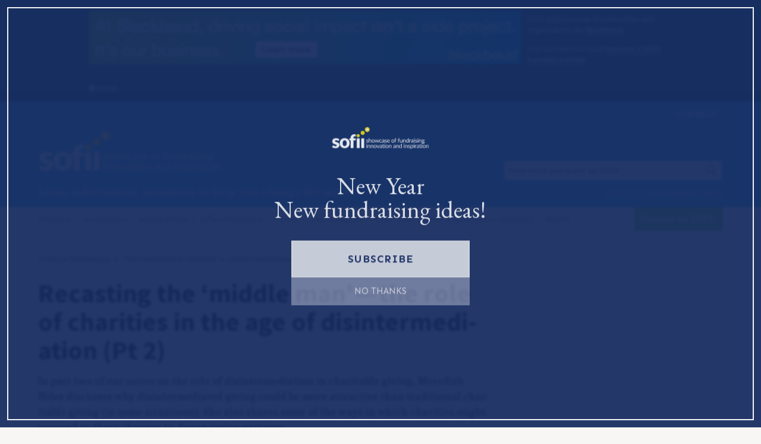

--- FILE ---
content_type: text/html; charset=UTF-8
request_url: https://sofii.org/article/the-role-of-charities-in-the-age-of-disintermediation-part-two
body_size: 28304
content:
<!DOCTYPE html PUBLIC
        "-//W3C//DTD XHTML 1.0 Transitional//EN""https://www.w3.org/TR/xhtml1/DTD/xhtml1-transitional.dtd">
<html xmlns="http://www.w3.org/1999/xhtml">
<head>
    
        <meta charset="utf-8"/>
        <title>SOFII &middot; Recasting the ‘middle man’ - the role of charities in the age of disintermediation (Pt 2)</title>
        <meta name="description"
              content="The SOFII collection aims to be the most comprehensive, best organised, and most inspiring collection of fundraising related content from around the world."/>
                <link rel="canonical"
              href="https://sofii.org/article/the-role-of-charities-in-the-age-of-disintermediation-part-two">
        <link rel="home" href="https://sofii.org/"/>
        <link rel="author" href="https://sofii.org/humans.txt"/>

                <link rel="icon" type="image/x-icon" href="https://sofii.org/resources/img/favicon.ico"/>
                <link rel="apple-touch-icon-precomposed" sizes="114x114" href="https://sofii.org/resources/img/sofiiast114.png">
                <link rel="apple-touch-icon-precomposed" sizes="72x72" href="https://sofii.org/resources/img/sofiiast72.png">
                <link rel="apple-touch-icon-precomposed" href="https://sofii.org/resources/img/sofiiast57.png">

        <meta name="viewport"
              content="width=device-width, maximum-scale=1, minimum-scale=1, user-scalable=0, initial-scale=1">

        <link rel="preconnect" href="https://fonts.googleapis.com">
        <link rel="preconnect" href="https://fonts.gstatic.com" crossorigin>
        
        <link href='https://fonts.googleapis.com/css?family=Source+Sans+Pro:200,300,400,600,700,900,200italic,300italic,400italic,600italic,700italic,900italic'
              rel='stylesheet' type='text/css'>
        <link href='https://fonts.googleapis.com/css?family=Poly:400,400italic' rel='stylesheet' type='text/css'>

        <script type="text/javascript" src="https://sofii.org/resources/js/sof_h.min.js"></script>
                <script>
            $(document).ready(function () {
                $('.tooltip').tooltipster();
            });
        </script>

        
                <link rel="stylesheet" type="text/css" href="//cdn.jsdelivr.net/npm/slick-carousel@1.8.1/slick/slick.css"/>
        <link href="https://sofii.org/resources/css/sof.min.css" rel="stylesheet" type="text/css" media="all"/>

        
        <!-- Gridset CSS -->
        <!--[if (!IE) | (gt IE 9)]><!-->
        <link rel="stylesheet" href="https://sofii.org/resources/css/gridset/gridset.css"/><!--<![endif]-->
        <!--[if IE]><link rel="stylesheet" href="https://sofii.org/resources/css/ie.css" /><![endif]-->
        <!--[if IE 9]><link rel="stylesheet" href="https://sofii.org/resources/css/gridset/gridset-ie-9.css" /><![endif]-->
        <!--[if lte IE 8]><link rel="stylesheet" href="https://sofii.org/resources/css/gridset/gridset-ie-lte8.css" /><![endif]-->
        																														

    <!-- Google Tag Manager -->
    <script>(function (w, d, s, l, i) {
            w[l] = w[l] || [];
            w[l].push({
                'gtm.start':
                    new Date().getTime(), event: 'gtm.js'
            });
            var f = d.getElementsByTagName(s)[0],
                j = d.createElement(s), dl = l != 'dataLayer' ? '&l=' + l : '';
            j.async = true;
            j.src =
                'https://www.googletagmanager.com/gtm.js?id=' + i + dl;
            f.parentNode.insertBefore(j, f);
        })(window, document, 'script', 'dataLayer', 'GTM-KQ342WB');</script>
    <!-- End Google Tag Manager -->
            <script id="mcjs">!function(c,h,i,m,p){m=c.createElement(h),p=c.getElementsByTagName(h)[0],m.async=1,m.src=i,p.parentNode.insertBefore(m,p)}(document,"script","https://chimpstatic.com/mcjs-connected/js/users/94857a56e68fe933a5536f630/aeee8a89d6aa38843869a5312.js");</script>
 <script id='pixel-script-poptin' src='https://cdn.popt.in/pixel.js?id=476e0b94ba676' async='true'></script>
    <title>SOFII (en) | Recasting the ‘middle man’ - the role of charities in…</title><meta name="generator" content="SEOmatic">
<meta name="referrer" content="no-referrer-when-downgrade">
<meta name="robots" content="all">
<meta content="199167086795434" property="fb:profile_id">
<meta content="en" property="og:locale">
<meta content="SOFII (en)" property="og:site_name">
<meta content="website" property="og:type">
<meta content="https://sofii.org/article/the-role-of-charities-in-the-age-of-disintermediation-part-two" property="og:url">
<meta content="Recasting the ‘middle man’ - the role of charities in the age of…" property="og:title">
<meta content="https://classy-cobra.transforms.svdcdn.com/production/images/Articles/Crisis-fundraising/hero-330645-disintermediation-part-two-v2.png?w=1200&amp;h=630&amp;q=82&amp;auto=format&amp;fit=crop&amp;dm=1688011223&amp;s=6f1c943eb327da80b15880bda25ad8ff" property="og:image">
<meta content="1200" property="og:image:width">
<meta content="630" property="og:image:height">
<meta name="twitter:card" content="summary_large_image">
<meta name="twitter:site" content="@SOFIIisHOT">
<meta name="twitter:creator" content="@SOFIIisHOT">
<meta name="twitter:title" content="Recasting the ‘middle man’ - the role of charities in the age of…">
<meta name="twitter:image" content="https://classy-cobra.transforms.svdcdn.com/production/images/Articles/Crisis-fundraising/hero-330645-disintermediation-part-two-v2.png?w=800&amp;h=418&amp;q=82&amp;auto=format&amp;fit=crop&amp;dm=1688011223&amp;s=9902a4b41c4d619c89b5dcad7cf3a6d9">
<meta name="twitter:image:width" content="800">
<meta name="twitter:image:height" content="418">
<link href="https://sofii.org/article/the-role-of-charities-in-the-age-of-disintermediation-part-two" rel="canonical">
<link href="https://sofii.org/" rel="home">
<link type="text/plain" href="https://sofii.org/humans.txt" rel="author"></head>

<body id="top">
<!-- Google Tag Manager (noscript) -->
<noscript>
    <iframe src="https://www.googletagmanager.com/ns.html?id=GTM-KQ342WB"
            height="0" width="0" style="display:none;visibility:hidden"></iframe>
</noscript>
<!-- End Google Tag Manager (noscript) -->
    <div class="sponsorwrapper">
        <div class="spimout">
            <div class="spimin">
                <div id="sponsorshipimagewrapper">

                    
                                            <div id="sponsorshipimage" class="">
                            <a href="https://www.blackbaud.com">

                                                                    <div id="sponsorshipimagelarge" class=" m-hide">
                                        <img
                                                src="https://classy-cobra.transforms.svdcdn.com/production/images/Sponsorship/Blackbaud-728x90-v.3.png?w=728&amp;h=90&amp;auto=compress%2Cformat&amp;fit=crop&amp;dm=1528877872&amp;s=81c089729cfcb5236e1b4c5abb5bb3c5"
                                                alt=""
                                        >
                                    </div>
                                
                                                                    <div id="sponsorshipimagesmall" class="d-hide t-hide m-all">
                                        <img
                                                src="https://classy-cobra.transforms.svdcdn.com/production/images/Sponsorship/Blackabaud-350x50-v.3.png?w=320&amp;h=50&amp;auto=compress%2Cformat&amp;fit=crop&amp;dm=1528877870&amp;s=7bd532f6b8fad087fdf74c4d734880bf"
                                                alt=""
                                        >
                                    </div>
                                                            </a>
                        </div>
                        <div id="sponsorshipCallForSponsors" class=" m-all">
                                                            <p class="sponsorship">

                                    SOFII exists because of partnerships with organisations like

                                    <a href="https://www.blackbaud.com">Blackbaud</a>.

                                    <p>Find out how you could <a href="http://partnerships"></a><a href="http://sofii.org/partnerships" target="_blank" rel="noreferrer noopener">become a SOFII business partner</a>.</p>
                                </p>
                            
                        </div>

                                    </div>

            </div>

            <div class="sponsorshipopenclose d-clear d1-d2 t1-t2 m1">
                <a href="#" class="show_hide" rel="#sponsorshipimagewrapper">
                    <i class="fa fa-times-circle"></i>
                    <span class="openclosetext">Close</span>
                </a>
            </div>

        </div>
    </div>

<div class="wrapper mastheadwrapper">
    <div class="innerwrapper">
        <header role="banner">

                                        <div id="useraccount" class="d7-d12 t7-t12 m-all" style="position: relative; text-align: right;">

                <span id="blitz-inject-1" class=" blitz-inject" data-blitz-id="1" data-blitz-uri="/_dynamic" data-blitz-params="action=blitz/include/dynamic&amp;index=1423666933" data-blitz-property=""></span>
                </div>
                        
                                        <div id="searchwrapper" class="d9-d12 t9-t12 m-all">
                    <div id="searchforms">
                        <form action="https://sofii.org/search/results" method="post">
                            <span id="blitz-inject-2" class=" blitz-inject" data-blitz-id="2" data-blitz-uri="https://sofii.org/actions/blitz/csrf/json" data-blitz-params="" data-blitz-property="input"></span>
                            <div>
                                                                <input class="searchinput input_full" type="search" name="q" value=""
                                       placeholder="Find what you want on SOFII">
                                                                <input type="hidden" name="ie11sux" id="ie11sux" value="qq"/>
                                <input name="go" type="submit" class="search-btn btn" value="Go">
                            </div>
                        </form>
                        <a href="https://sofii.org/search" class="advsearch">Click for a more detailed search</a>

                                            </div>
                </div>
                        

                                        <div id="logo" class="d1-d8 t1-t8 m-all d-overlap t-overlap">
                    <h1>
                        <a href="https://sofii.org/" title="Home"><span>SOFII (en)</span>
                                                                                                <div id="logoimage">
                                        <img
                                                height="85"
                                                src="https://classy-cobra.transforms.svdcdn.com/production/images/new-logo-311x85px.webp?w=311&amp;h=85&amp;auto=compress%2Cformat&amp;fit=crop&amp;dm=1748633831&amp;s=f25d92b333dba5563d13b5fcaf4eadaa"
                                                alt=""
                                                data-at2x="https://classy-cobra.transforms.svdcdn.com/production/images/new-logo-retina-v.-2.webp?w=622&amp;h=170&amp;auto=compress%2Cformat&amp;fit=crop&amp;dm=1748633839&amp;s=d21596af9346fb0ca701d609c489bc7c"
                                        >
                                    </div>
                                                                                    </a>
                    </h1>
                    <h2>Ideas, information, initiatives to help you change the world</h2>
                </div>
                                        
        </header>
    </div>
</div>

<div class="wrapper mainnavwrapper">
    <div class="innerwrapper">
                <nav role="navigation" class="nav_rsp d-all t-all m-all">
            <ul>
                                                                                                                                                                                    
                <li>
                    <div class="dropdown">
                        <a href="#" class="nav_rsptop dropdown-link tooltip" rel="#navhistoryandevolution"
                           title="Click now for fundraising’s instructive, colourful past. ">
                            History <span class="amp">&amp;</span> evolution
                        </a>
                        			<div class="dropdown-container subcatswrapper">
		<ul class="subcats">
			<h3>Foundations of Fundraising</h3>
			
					<li>
												<a class="catlistinghook" href="https://sofii.org/foundations-of-fundraising/basics-of-fundraising">Basics of fundraising</a>
			</li>
					<li>
												<a class="catlistinghook" href="https://sofii.org/foundations-of-fundraising/best-of-the-best">Best of the best showcase</a>
			</li>
					<li>
												<a class="catlistinghook" href="https://sofii.org/foundations-of-fundraising/campaigning-for-social-change">Campaigning for social change</a>
			</li>
					<li>
												<a class="catlistinghook" href="https://sofii.org/foundations-of-fundraising/sofii-stars">SOFII stars</a>
			</li>
					<li>
												<a class="catlistinghook" href="https://sofii.org/foundations-of-fundraising/the-art-of-creative-fundraising">The wit and wisdom of George Smith</a>
			</li>
					<li>
												<a class="catlistinghook" href="https://sofii.org/foundations-of-fundraising/the-denny-hatch-archives">The Denny Hatch archive</a>
			</li>
					<li>
												<a class="catlistinghook" href="https://sofii.org/foundations-of-fundraising/the-ken-burnett-archive">The Ken Burnett archive</a>
			</li>
					<li>
												<a class="catlistinghook" href="https://sofii.org/foundations-of-fundraising/simone-joyaux">The Simone Joyaux archive</a>
			</li>
					<li>
												<a class="catlistinghook" href="https://sofii.org/foundations-of-fundraising/the-sofii-history-project">The SOFII history project</a>
			</li>
			
				</ul>
	</div>
	                    </div>
                </li>
                <li>
                    <div class="dropdown">
                        <a href="#" class="nav_rsptop dropdown-link tooltip" rel="#navinspirationAndEffectiveness"
                           title="Click now for creativity, innovation, information and ideas to change the world.">
                            Inspiration <span class="amp">&amp;</span> effectiveness
                        </a>
                        			<div class="dropdown-container subcatswrapper">
		<ul class="subcats">
			<h3>The main areas of fundraising</h3>
			
					<li>
												<a class="catlistinghook" href="https://sofii.org/the-main-areas-of-fundraising/arts-and-education-fundraising">Arts and education fundraising</a>
			</li>
					<li>
												<a class="catlistinghook" href="https://sofii.org/the-main-areas-of-fundraising/brand-development">Brand development</a>
			</li>
					<li>
												<a class="catlistinghook" href="https://sofii.org/the-main-areas-of-fundraising/broadcast">Broadcast</a>
			</li>
					<li>
												<a class="catlistinghook" href="https://sofii.org/the-main-areas-of-fundraising/capital-campaigns">Capital campaigns</a>
			</li>
					<li>
												<a class="catlistinghook" href="https://sofii.org/the-main-areas-of-fundraising/charity-shops-and-trading">Charity shops and trading</a>
			</li>
					<li>
												<a class="catlistinghook" href="https://sofii.org/the-main-areas-of-fundraising/corporate-social-engagement">Corporate social engagement</a>
			</li>
					<li>
												<a class="catlistinghook" href="https://sofii.org/the-main-areas-of-fundraising/data">Data and reports</a>
			</li>
					<li>
												<a class="catlistinghook" href="https://sofii.org/the-main-areas-of-fundraising/digital-fundraising">Digital fundraising</a>
			</li>
					<li>
												<a class="catlistinghook" href="https://sofii.org/the-main-areas-of-fundraising/events">Events and Community</a>
			</li>
					<li>
												<a class="catlistinghook" href="https://sofii.org/the-main-areas-of-fundraising/face-to-face">Face-to-face</a>
			</li>
					<li>
												<a class="catlistinghook" href="https://sofii.org/the-main-areas-of-fundraising/individual-donors-recruitment-retention-relationship-development">Individual donors</a>
			</li>
					<li>
												<a class="catlistinghook" href="https://sofii.org/the-main-areas-of-fundraising/legacies-and-bequests">Legacy and in memory fundraising</a>
			</li>
					<li>
												<a class="catlistinghook" href="https://sofii.org/the-main-areas-of-fundraising/major-donor-showcase">Major donors showcase</a>
			</li>
					<li>
												<a class="catlistinghook" href="https://sofii.org/the-main-areas-of-fundraising/multi-media">Multi-media</a>
			</li>
					<li>
												<a class="catlistinghook" href="https://sofii.org/the-main-areas-of-fundraising/press-advertising-off-the-page-and-inserts">Press advertising, off-the-page and inserts</a>
			</li>
					<li>
												<a class="catlistinghook" href="https://sofii.org/the-main-areas-of-fundraising/publications">Publications</a>
			</li>
					<li>
												<a class="catlistinghook" href="https://sofii.org/the-main-areas-of-fundraising/small-charities">Small charities</a>
			</li>
					<li>
												<a class="catlistinghook" href="https://sofii.org/the-main-areas-of-fundraising/telephone-fundraising">Telephone fundraising</a>
			</li>
					<li>
												<a class="catlistinghook" href="https://sofii.org/the-main-areas-of-fundraising/dm-door-drops-and-household-deliveries">The direct mail, door drops and household deliveries showcase</a>
			</li>
					<li>
												<a class="catlistinghook" href="https://sofii.org/the-main-areas-of-fundraising/the-supporter-experience-showcase">Supporter experience </a>
			</li>
					<li>
												<a class="catlistinghook" href="https://sofii.org/the-main-areas-of-fundraising/trusts-and-foundations">Trusts and foundations</a>
			</li>
					<li>
												<a class="catlistinghook" href="https://sofii.org/the-main-areas-of-fundraising/brilliant-use-of-video">Video fundraising</a>
			</li>
			
				</ul>
	</div>
	
                    </div>
                </li>

                <li>
                    <div class="dropdown">
                        <a href="#" class="nav_rsptop dropdown-link tooltip" rel="#navtoolsAndTechniques"
                           title="Click now for everything you need to save you having to reinvent the wheel.">
                            Tools <span class="amp">&amp;</span> techniques
                        </a>
                        			<div class="dropdown-container subcatswrapper">
		<ul class="subcats">
			<h3>The Fundraiser’s Toolbox</h3>
			
					<li>
												<a class="catlistinghook" href="https://sofii.org/the-fundraisers-toolbox/aog-direct-mail-clinics">AOG direct mail clinics</a>
			</li>
					<li>
												<a class="catlistinghook" href="https://sofii.org/the-fundraisers-toolbox/better-boards">Better boards</a>
			</li>
					<li>
												<a class="catlistinghook" href="https://sofii.org/the-fundraisers-toolbox/communications-toolbox">Communications toolbox</a>
			</li>
					<li>
												<a class="catlistinghook" href="https://sofii.org/the-fundraisers-toolbox/latest-crisis-fundraising">Crisis fundraising</a>
			</li>
					<li>
												<a class="catlistinghook" href="https://sofii.org/the-fundraisers-toolbox/how-to-be-an-effective-client">How to be an effective client</a>
			</li>
					<li>
												<a class="catlistinghook" href="https://sofii.org/the-fundraisers-toolbox/my-first-weeks-as-a-fundraiser">My first weeks as a fundraiser</a>
			</li>
					<li>
												<a class="catlistinghook" href="https://sofii.org/the-fundraisers-toolbox/opinion-features">Opinion and debates</a>
			</li>
					<li>
												<a class="catlistinghook" href="https://sofii.org/the-fundraisers-toolbox/remarkable-partnerships">Remarkable partnerships</a>
			</li>
					<li>
												<a class="catlistinghook" href="https://sofii.org/the-fundraisers-toolbox/jerry-huntsinger-tutorials">The Jerry Huntsinger tutorials</a>
			</li>
					<li>
												<a class="catlistinghook" href="https://sofii.org/the-fundraisers-toolbox/top-tips-how-tos">Top tips &amp; how tos</a>
			</li>
					<li>
												<a class="catlistinghook" href="https://sofii.org/the-fundraisers-toolbox/reviews">The great fundraiser’s bookshelf</a>
			</li>
					<li>
												<a class="catlistinghook" href="https://sofii.org/the-fundraisers-toolbox/donor-loyalty">Supporter loyalty</a>
			</li>
			
				</ul>
	</div>
	                    </div>
                </li>

                                <li>
                    <div class="dropdown">
                        <a href="#" class="nav_rsptop dropdown-link tooltip" rel="#navnavCde"
                           title="The Commission on the Donor Experience">
                            CDE: the donor experience project
                        </a>
                        			<div class="dropdown-container subcatswrapper">
		<ul class="subcats">
			<h3>CDE: the donor experience project</h3>
			
					<li>
												<a class="catlistinghook" href="https://sofii.org/cde/32-lightbulb-moments">SOFII’s letter to the future/ 32 lightbulb moments</a>
			</li>
					<li>
												<a class="catlistinghook" href="https://sofii.org/cde/cde-contents">CDE contents</a>
			</li>
					<li>
												<a class="catlistinghook" href="https://sofii.org/cde/the-commission-on-the-donor-experience">The Commission on the Donor Experience</a>
			</li>
					<li>
												<a class="catlistinghook" href="https://sofii.org/cde/the-6ps-a-blueprint-for-transforming-fundraising">The 6Ps: a blueprint for transforming fundraising</a>
			</li>
					<li>
												<a class="catlistinghook" href="https://sofii.org/cde/project-1-the-use-and-misuse-of-language">CDE project 1: the use and misuse of language</a>
			</li>
					<li>
												<a class="catlistinghook" href="https://sofii.org/cde/project-2-fundraising-and-vulnerability">CDE project 2: fundraising and vulnerability</a>
			</li>
					<li>
												<a class="catlistinghook" href="https://sofii.org/cde/project-3-satisfaction-and-commitment">CDE project 3: satisfaction and commitment</a>
			</li>
					<li>
												<a class="catlistinghook" href="https://sofii.org/cde/project-4-thank-you-and-welcome">CDE project 4: thank you and welcome</a>
			</li>
					<li>
												<a class="catlistinghook" href="https://sofii.org/cde/project-5-the-supporters-journey">CDE project 5: the supporter&#039;s journey</a>
			</li>
					<li>
												<a class="catlistinghook" href="https://sofii.org/cde/cde-project-6-the-use-and-misuse-of-emotion">CDE project 6: the use and misuse of emotion</a>
			</li>
					<li>
												<a class="catlistinghook" href="https://sofii.org/cde/cde-project-7-companies">CDE project 7: companies</a>
			</li>
					<li>
												<a class="catlistinghook" href="https://sofii.org/cde/project-8-trusts-and-foundations">CDE project 8: trusts and foundations</a>
			</li>
					<li>
												<a class="catlistinghook" href="https://sofii.org/cde/project-9-major-donors">CDE project 9: major donors</a>
			</li>
					<li>
												<a class="catlistinghook" href="https://sofii.org/cde/project-10-legacies">CDE project 10: legacies</a>
			</li>
					<li>
												<a class="catlistinghook" href="https://sofii.org/cde/project-11-communication-with-individual-donors">CDE project 11: communication with individual donors</a>
			</li>
					<li>
												<a class="catlistinghook" href="https://sofii.org/cde/project-12-inspirational-creativity">CDE project 12: inspirational creativity</a>
			</li>
					<li>
												<a class="catlistinghook" href="https://sofii.org/cde/project-13-giving-choices-and-managing-preference">CDE project 13: giving choices and managing preference</a>
			</li>
					<li>
												<a class="catlistinghook" href="https://sofii.org/cde/project-14-getting-the-right-people-as-fundraisers">CDE project 14: getting the right people as fundraisers</a>
			</li>
					<li>
												<a class="catlistinghook" href="https://sofii.org/cde/project-15-the-role-of-trustee-boards-and-senior-managers">CDE project 15: the role of trustee boards and senior managers</a>
			</li>
					<li>
												<a class="catlistinghook" href="https://sofii.org/cde/project-16-creating-a-distinctive-service-culture">CDE project 16: creating a distinctive service culture</a>
			</li>
					<li>
												<a class="catlistinghook" href="https://sofii.org/cde/project-17-leadership">CDE project 17: leadership</a>
			</li>
					<li>
												<a class="catlistinghook" href="https://sofii.org/cde/cde-project-18-supporters-as-champions-for-your-mission">CDE project 18: supporters as champions for your mission</a>
			</li>
					<li>
												<a class="catlistinghook" href="https://sofii.org/cde/cde-project-19-evidence-of-impact-and-effectiveness">CDE project 19: evidence of impact and effectiveness</a>
			</li>
					<li>
												<a class="catlistinghook" href="https://sofii.org/cde/cde-project-20-fundraising-investment">CDE project 20: fundraising investment</a>
			</li>
					<li>
												<a class="catlistinghook" href="https://sofii.org/cde/cde-project-21-working-with-suppliers-as-partners">CDE project 21: working with suppliers as partners</a>
			</li>
					<li>
												<a class="catlistinghook" href="https://sofii.org/cde/cde-project-22-media-relations-and-the-public-face-of-charities">CDE project 22: media relations and the public face of charities</a>
			</li>
					<li>
												<a class="catlistinghook" href="https://sofii.org/cde/cde-project-23-small-charities">CDE project 23: small charities</a>
			</li>
			
				</ul>
	</div>
	                    </div>
                </li>

                                <li>
                    <div class="dropdown">
                        <a href="#" class="nav_rsptop dropdown-link tooltip" rel="#navnavWow"
                           title="WORLD-CHANGERS AT WORK">
                            WoW!
                        </a>
                        			<div class="dropdown-container subcatswrapper">
		<ul class="subcats">
			<h3>WoW!</h3>
			
					<li>
												<a class="catlistinghook" href="https://sofii.org/wow/world-changers-at-work-the-what-and-why-of-wow">World-changers at Work: the what and why of WoW!</a>
			</li>
					<li>
												<a class="catlistinghook" href="https://sofii.org/wow/meet-the-world-changers">Meet the World-changers</a>
			</li>
					<li>
												<a class="catlistinghook" href="https://sofii.org/wow/the-context">Around the world with WoW! Exploring the world of work.</a>
			</li>
					<li>
												<a class="catlistinghook" href="https://sofii.org/wow/the-wow-toolbox">The WoW! Toolbox</a>
			</li>
			
				</ul>
	</div>
	                    </div>
                </li>

                <li class="donate">
                    <a title="Donate" class="nav_rsptop tooltip"
                       href="https://sofii.org/donate" >
                        Donate to SOFII
                    </a>
                </li>
            </ul>

                    </nav>

                            </div>
</div>

<div class="wrapper contentwrapper">
    <div class="innerwrapper">
        <main>
            <div id="content" class="d-all t-all m-all" role="main">
                	<div>

							
				
				
		
<div class="breadcrumbs d-all t-all m-hide d-floatleft t-floatleft">
    <nav>
                    <ol>
                                    
                                            <li><a href="https://sofii.org/the-fundraisers-toolbox">Tools <span class="amp">&amp;</span> techniques</a></li>
                    
                                            <li><a href="https://sofii.org/the-fundraisers-toolbox">The Fundraiser’s Toolbox</a></li>
                                                        
                    
                                    
                                                                                                <li><a href="https://sofii.org/the-fundraisers-toolbox/latest-crisis-fundraising">Crisis fundraising</a></li>
                                                </ol>
            </nav>
</div>

		<article>
			<div class="d1-d8 t1-t8 m-all">

				<h1 class="articleheader">Recast­ing the <span class="push-single"></span>​<span class="pull-single">‘</span>mid­dle man’ — the role of char­i­ties in the age of dis­in­ter­me­di­a­tion (Pt&nbsp;<span class="numbers">2</span>)</h1>
									<h2 class="standfirst">In part two of our series on the role of dis­in­ter­me­di­a­tion in char­i­ta­ble giv­ing, Mered­ith Niles dis­cuss­es why dis­in­ter­me­di­at­ed giv­ing could be more attrac­tive than tra­di­tion­al char­i­ta­ble giv­ing (in some sit­u­a­tions). She also shares some of the ways in which char­i­ties might respond to these changes in donor giv­ing patterns.</h2>
				
			</div>

			<div class="d-showgrid t-showgrid m-showgrid notes d-all t-all m-all d-floatleft t-floatleft">
				
								
				<dl class="notesdetail">
					<div>
						<dt>Written by</dt>
												<dd>Meredith Niles</dd>
																							</div>
					<div>
						<dt>Added</dt>
						<dd>June 29, 2023</dd>
					</div>
				</dl>

			</div>


			<div class="d1-d8 t1-t8 m-all">

												<div id="articlesections" class="d-all t-all m-all">

					
															<div class="articlesection d-clear d-floatleft t-clear t-floatleft input_full">

												<h3>What motivates a donor to leave out the charity ‘middle man’ and give directly to a beneficiary?</h3>
												
						<div class="copy">
														<p>In part one of this series, I talked about what disintermediation in fundraising looks like and explored the impact it can have on giving. Together we looked at a selection of examples that showed how the public responded philanthropically to the war in Ukraine, and how this response could help us explore disintermediated giving in action. If you missed part one, and need to catch up first, please do so&nbsp;<a href="https://sofii.org/article/the-role-of-charities-in-the-age-of-disintermediation-part-one" target="_blank">here.</a>&nbsp;</p>
<p>I believe that the most appropriate response to the growing visibility of disintermediated giving is neither to shrug it off as statistically insignificant nor to&nbsp;rush to develop a platform strategy that rivals that of AirBnB. Instead, I think charities should reflect on what disintermediated giving might be offering donors that a traditional charitable giving experience is lacking.&nbsp;</p>
<p>We should listen carefully to the reasons they offer for giving in this way and seek to understand what their actions reveal about their true preferences, using this insight to design new strategies to capture the imagination of these potential donors.&nbsp;<br></p>
						</div>
					</div>
					

															
					
										
					<div class="articlesection imageonlysection d-all t-all m-all d-clear t-clear m-clear">
						<div class="figurewrapper">
						<figure>
														<div class="copyimageonly">

																															
								
														
																															
																								
								<img 
								src="https://classy-cobra.transforms.svdcdn.com/production/images/Articles/Crisis-fundraising/inside-330883-disintermediation-part-two-pic-1-edit.png?w=900&amp;h=500&amp;auto=compress%2Cformat&amp;fit=crop&amp;dm=1687833953&amp;s=3a7f5eeb87c7063a3fd829f2b2dc12f9"
								data-title="Inside 330883 Disintermediation Part Two Pic 1 Edit"
								data-description="">
								
								
																															
														
																															
								
								
							</div>
							<figcaption>
																									</figcaption>
							
													</figure>
						</div>
					</div>
					
					
										
					
															<div class="articlesection d-clear d-floatleft t-clear t-floatleft input_full">

												
						<div class="copy">
														<p>So today, in part two, I’ll offer suggestions on why I think disintermediated giving can be (in some situations and for some individuals) more attractive than traditional charitable giving. I will also share some ways in which charities might respond.&nbsp;Let’s get started:<br></p>
						</div>
					</div>
					

															
					
															<div class="articlesection d-clear d-floatleft t-clear t-floatleft input_full">

												<h3>1.	Disintermediated giving can offer a greater sense of personal connection than giving through charity.</h3>
												
						<div class="copy">
														<p>When a person gives money directly to a&nbsp;person experiencing homelessness&nbsp;or contributes to an individual’s crowdfunding campaign&nbsp;(or their&nbsp;AirBnB or Etsy listing), there is no doubt as to who is receiving your support. Charities are quite literally faceless.&nbsp;</p>
<p>Many phantom AirBnB bookers cited being motivated to support a specific person and to forge a personal connection with them. As one AirBnB booker told the Washington Post,&nbsp;<em>‘I have donated to charities, but I thought maybe this was a way to connect to people in an individual way &hellip; and to let them know that people are behind them and want to do whatever they can to help.’</em>&nbsp;[i]</p>
<p>Another booker reflected that the&nbsp;<em>‘campaign felt personal’</em>&hellip; since she gets her primary income from being an AirBnB host in her hometown of Portland, Oregon, USA. She considered what it would mean for her to&nbsp;<em>‘suddenly lose that income’</em>&nbsp;and decided to donate as a result. [i]</p>
<p>Another booker, who also supplements her own income through AirBnB rentals, told NPR&nbsp;(National Public Radio)&nbsp;that supporting a Ukrainian family in this&nbsp;way&nbsp;<em>‘makes me feel like I have so much more skin in the game’</em>.[ii]&nbsp;As she elaborated,&nbsp;<em>‘I am so heartbroken for Ukraine, but I don’t know anyone there. And now I care so much about this woman and what happens to her. It's not happening to someone happening far away &mdash; it's happening to people we now know.’</em>&nbsp;[ii] Her host agreed that the connection offered mutual benefit, telling NPR that&nbsp;<em>‘the donations via AirBnB bookings have been valuable because of human connections. “It’s not just money, it’s the support and encouragement. We get these notes of people who are calling us brave, and it does feel great&hellip;.It’s just amazing, really.”’&nbsp;</em>[ii] Many other hosts report similarly positive feelings associated with knowing people are concerned for their welfare.&nbsp;</p>
						</div>
					</div>
					

															
					
										
					<div class="articlesection imageonlysection d-all t-all m-all d-clear t-clear m-clear">
						<div class="figurewrapper">
						<figure>
														<div class="copyimageonly">

																															
								
														
																															
																								
								<img 
								src="https://classy-cobra.transforms.svdcdn.com/production/images/Articles/Crisis-fundraising/inside-330883-disintermediation-part-two-pic-2.png?w=900&amp;h=500&amp;auto=compress%2Cformat&amp;fit=crop&amp;dm=1687832830&amp;s=6863786467a822ab31a860d8b4a60f64"
								data-title="Inside 330883 Disintermediation Part Two Pic 2"
								data-description="">
								
								
																															
														
																															
								
								
							</div>
							<figcaption>
																									</figcaption>
							
													</figure>
						</div>
					</div>
					
					
										
					
															<div class="articlesection d-clear d-floatleft t-clear t-floatleft input_full">

												<h3>2.	Disintermediated giving can feel more impactful than traditional charity giving.</h3>
												
						<div class="copy">
														<p>One of the motivations that AirBnB bookers have expressed for choosing to help in this way is knowing that the money will reach the people they want to help immediately. People promoting this trend encouraged their friends to select listings as close as possible to the check-in date to expedite payments to hosts, noting that hosts are typically paid within 24 hours of check-in.&nbsp;</p>
<p>As one booker reassured her friends, ‘<em>The money will get directly to the people, and quickly.’</em>[iii]&nbsp;Another noted that she had&nbsp;<em>‘donated to larger organisations as well, but felt this had a more immediate impact’.&nbsp;</em>[iii]&nbsp;</p>
<p>The importance donors place on immediacy cannot be ignored, especially when there has previously been criticism of how long it can take for donations to reach their intended beneficiaries.*&nbsp;</p>
<p>In addition, despite advice regularly circulating in the wake of disasters and emergencies that donating cash to trusted relief agencies is the most effective way to make a difference, many people continue to choose to donate tangible goods like food and clothing, often reporting that they feel this a more impactful way to give.[iv]&nbsp;It can be hard for rational facts to compete with the in-built narrative that comes with donating physical items. While it might be hard to imagine how my cash donation might be spent, it is quite easy to imagine someone finding comfort in the toys or blankets I have donated.&nbsp;</p>
						</div>
					</div>
					

															
					
										
					<div class="articlesection imageonlysection d-all t-all m-all d-clear t-clear m-clear">
						<div class="figurewrapper">
						<figure>
														<div class="copyimageonly">

																															
								
														
																															
																								
								<img 
								src="https://classy-cobra.transforms.svdcdn.com/production/images/Articles/Crisis-fundraising/inside-330883-disintermediation-part-two-pic-3.png?w=900&amp;h=500&amp;auto=compress%2Cformat&amp;fit=crop&amp;dm=1687833130&amp;s=62350adbc75e5532a72f6c2343a47a5e"
								data-title="Inside 330883 Disintermediation Part Two Pic 3"
								data-description="">
								
								
																															
														
																															
								
								
							</div>
							<figcaption>
																									</figcaption>
							
													</figure>
						</div>
					</div>
					
					
										
					
															<div class="articlesection d-clear d-floatleft t-clear t-floatleft input_full">

												
						<div class="copy">
														<p>And if I am donating a personal item that I have previously owned, it means I likely feel the item has more value (purely because it was mine). This feeling of increased value (also known as the endowment effect) may then, in turn, make me more likely to offer to donate it, as a way to help others.[v]</p>
<p>The flexibility of cash makes it attractive to a relief organisation, but it may be a bug in the eyes of the donor because it’s harder to know what will happen to it. This is especially true for individuals who may have lower trust in charities due to media stories, however exaggerated, about Chief Executive Officer (CEO) salaries or other ‘waste’ within organisations.
</p>
<p><em>*After many major disasters (9/11, Hurricane Katrina, and the Grenfell Tower fire are high-profile examples) there has been media attention on the speed of the response. See, for instance,[vi]&nbsp;and&nbsp;[vii]. Managing an appropriate and effective response to a large-scale disaster is a complex process and there are often valid explanations for why it can take time for some support to reach victims, such as making sure that all eligible victims have been identified and preventing fraud. I do not wish to suggest that all the criticism&nbsp;directed&nbsp;at charities in this regard is fair, but there is no point ignoring the fact that this criticism has been made – often by survivors of disasters and emergencies – and it is important to donors to have reassurance that their donations will reach their intended beneficiaries in a timely manner.</em></p>
						</div>
					</div>
					

															
					
															<div class="articlesection d-clear d-floatleft t-clear t-floatleft input_full">

												<h3>3.	Disintermediated giving can offer greater social rewards than traditional charitable giving.</h3>
												
						<div class="copy">
														<p>One of the features of the AirBnB trend was the way in which it rapidly spread. The idea seemingly started on social media where it was widely shared.&nbsp;This led to&nbsp;media coverage that introduced the idea to an even larger audience, who then also shared their actions on social media.[viii]&nbsp;</p>
<p>I do not have hard figures, but it certainly seemed that posts about people giving in this new way attracted much more attention than posts about giving in a traditional way. And the trend also seemed to attract media attention that was disproportionate to the total size of money being transferred in this way.&nbsp;
</p>
<p>The CEO of AirBnB described the phantom booking phenomenon on Twitter as ‘such a cool idea from our community’[ix]&nbsp;and media reports described it as a&nbsp;<em>‘highly creative response’[x]</em>, one that was&nbsp;<em>‘surprising’</em>&nbsp;and&nbsp;<em>‘ingenious’</em>.[xi]&nbsp;Tried and true can unfortunately feel tired and trite to donors who are looking for the&nbsp;prestige&nbsp;of being part of a new trend.&nbsp;Plus, the&nbsp;praise for the cleverness of the idea will certainly have made this method of giving even more attractive for some.&nbsp;
</p>
<p>For people who choose to donate physical items, this action will almost certainly involve more effort than making a traditional cash donation. The ‘IKEA effect’ describes how we tend to value things more if we have invested effort in them, and it follows that we may find donating in an effortful way more rewarding than making a straightforward donation of cash.[xii]</p>
<p>In addition to the greater personal satisfaction that comes from&nbsp;the giving&nbsp;of physical goods, there may be a greater social reward that comes from sharing this type of giving behaviour&nbsp;versus&nbsp;traditional charitable giving. Research has shown that people are more likely to donate, and to donate greater amounts, when the fundraiser is perceived to be engaged in an action that involves greater pain and sacrifice (the so-called ‘martyrdom effect’), suggesting that these more effortful displays of charitable intent attract greater social value.[xiii]</p>
<p>Collecting and donating physical goods undoubtedly involves a richer opportunity for narrative-making than making a straightforward cash donation<em>.&nbsp;</em>‘I went online and made a donation’ is not a very interesting story, while organising a large-scale collection provides you with the opportunity to enhance your story with compelling photo and video evidence.&nbsp;</p>
<p>Take the example of former UK Prime Minister David Cameron, who shared on social media that he would be driving to Poland with a vanload of physical donations collected by the food pantry where he volunteers. His Twitter thread included photos of him alongside other volunteers lifting boxes and video of the large quantity of donations they had organised; subsequent updates described him driving long hours and recovering from a flat tyre along the way. All this clearly demonstrated the immense effort he had invested in his gesture, making his posts more likely to generate likes and shares with their&nbsp;resultant&nbsp;dopamine hits*.[xiv]</p>
<p>In focusing on the donor experience – how disintermediated giving can feel more personal, immediate, concrete, and socially rewarding than traditional charity giving – I am not trying to suggest that people give due to purely selfish motivations. I imagine that the vast majority of people who give – in any capacity – have a sincere desire to help. However, there is no point denying that some giving experiences are more rewarding than others. And charities that can offer donors more rewarding experiences are more likely to be successful in the long run than those that cannot.&nbsp;</p>
<p><em>*NB (nota bene) – David Cameron’s van of donations was eventually distributed via the Red Cross in Poland, so charities were not bypassed altogether. But arguably he could have chosen to take the same action – and have achieved largely the same impact on social media – if he were delivering the donations directly to Ukrainian refugees, as many thousands of people chose to do. There was almost zero mention of the charity in either his own posts or in the media coverage about his trip.</em></p>
						</div>
					</div>
					

															
					
															<div class="articlesection d-clear d-floatleft t-clear t-floatleft input_full">

												<h3>How might charities tap into the motivations that disintermediated giving seem to satisfy?</h3>
												
						<div class="copy">
														<p>Below I will offer a few suggestions&nbsp;for you to consider, each of which is an opportunity for your organisation&nbsp;to test and learn.&nbsp;</p>
<p>Researchers could support this work by helping charities run structured experiments, testing these new strategies against a more traditional unrestricted donation ask and measuring not only the impact on donation levels but also on donor satisfaction and long-term retention.&nbsp;</p>
<p>These are not necessarily new ideas; many are simply a reminder of good practice that is already in place within many organisations. What I think is more important than the specific solutions I have suggested is recognising the gap between the experience donors seek and what traditional charitable giving offers – while also thinking about ways to close this gap.&nbsp;</p>
						</div>
					</div>
					

															
					
										
					<div class="articlesection imageonlysection d-all t-all m-all d-clear t-clear m-clear">
						<div class="figurewrapper">
						<figure>
														<div class="copyimageonly">

																															
								
														
																															
																								
								<img 
								src="https://classy-cobra.transforms.svdcdn.com/production/images/Articles/Crisis-fundraising/inside-330883-disintermediation-part-two-pic-4-edit.png?w=900&amp;h=500&amp;auto=compress%2Cformat&amp;fit=crop&amp;dm=1687833764&amp;s=ee1f1a74384c2013458279c977bfe636"
								data-title="Inside 330883 Disintermediation Part Two Pic 4 Edit"
								data-description="">
								
								
																															
														
																															
								
								
							</div>
							<figcaption>
																									</figcaption>
							
													</figure>
						</div>
					</div>
					
					
										
					
															<div class="articlesection d-clear d-floatleft t-clear t-floatleft input_full">

												
						<div class="copy">
														<p>•<strong>&nbsp;It would be interesting to see whether charities could offer a direct link between donors and the people seeking support – solidarity, not charity.</strong>&nbsp;There would obviously be issues around language and potential safeguarding concerns to overcome, but advancements in AI&nbsp;(artificial intelligence)&nbsp;should mean that a technical solution to these is relatively straightforward. The AirBnB phantom booking phenomenon suggests there is desire for this from both donors and&nbsp;those&nbsp;in need of help. Offering this kind of direct connection works well in certain contexts such as child sponsorship, and it is worth challenging ourselves to see whether we could replicate this in other situations.&nbsp;</p>
<p>• Even if a direct link between donors and beneficiaries is not possible,&nbsp;<strong>charities should try to help donors feel connected to the impact they are helping create.&nbsp;</strong>You can do this by continuing to tell personal stories about specific individuals&nbsp;(with their full consent and participation) that the donor’s gift will help. There is a considerable body of research that shows that people are more likely to respond to stories about a specific person rather than to stories that involve multiple individuals or entire populations.[xv] [xvi]</p>
<p>•&nbsp;<strong>Charities should use compelling photos and video – in as close to real-time as possible – to demonstrate how donations are being put to use.</strong>&nbsp;This can help build trust through transparency. Visual proof feels more convincing than words (‘to see is to believe’) and concrete evidence of how donations are helping can help answer the question ‘where is my money going?’ and decrease the concern that donations aren’t making an immediate impact.&nbsp;</p>
<p>•&nbsp;<strong>Charities should also consider offering a means of donors sending messages of support along with their donations.</strong>&nbsp;As the Ukrainian AirBnB hosts report, knowing they have support from a far corner of the world is encouraging. Plus, giving donors the opportunity to feel they were sending more than just money, and making the donation a slightly more effortful action, might make the giving experience feel more valuable as well.&nbsp;
</p>
<p>•&nbsp;<strong>Charities would also do well to emphasize the similarities between the donor and the people being supported – in order to build empathy.</strong>&nbsp;It was striking how many people who made a phantom booking on AirBnB were AirBnB hosts themselves. This offered a point of instant connection, and anything that charities can do to reduce the social distance between donors and people seeking help could help encourage greater giving.&nbsp;</p>
<p>•&nbsp;<strong>Charities should continue offering opportunities to make restricted gifts (or show a donor the possible use of their gift)</strong>,&nbsp;e.g., ‘Your donation of £50 could help buy X.’&nbsp;Any promises as to how the money will be used must be clear and true. But offering a ‘wish list’ can help make a donation feel more concrete. It also helps&nbsp;donors answer the question of ‘where does my money go’ and offers a ‘donor-sized problem’ (e.g., ‘someone needs a blanket’) that they can solve. Moreover, offering donors a choice of how their money will be&nbsp;used&nbsp;can be a motivating factor by making donors feel more in control.&nbsp;</p>
<p>•&nbsp;<strong>Where a charity offers support in the form of direct cash transfers, they ought to consider adding them to their ‘wish list’ of items donors can ‘purchase’.</strong>&nbsp;Perhaps donating £100 to buy a £100 gift card will feel more concrete than simply donating £100. This could also help the donor feel that their gift is making a more immediate impact – as it is easy to imagine the gift being converted into support quickly, both by the charity and, in turn, by the recipient.&nbsp;</p>
<p>•<strong>&nbsp;Charities should consider creating opportunities to give time as well as money.</strong>&nbsp;Yes, giving cash is almost always the most effective way to offer support, and charities have rightly worked hard to eliminate friction in their giving experience. But in optimising for easy cash donations, have we designed all of the meaning and emotion out of the transaction?</p>
<p>Because giving time, say by collecting physical goods, is more effortful than giving cash, fewer people do it. But for those who do, the psychological rewards may be greater. And there is evidence that people who give time give around twice as much in financial donations as non-volunteers.[xvii]&nbsp;Perhaps we need to challenge ourselves to find a way to channel the desire of people who wish to contribute in a more effortful way into something productive.&nbsp;</p>
<p>•&nbsp;<strong>Just try something new!</strong>&nbsp;We know that some donors are inspired by the ‘novelty factor’ and the social kudos/praise&nbsp;that comes with being part of doing something that is perceived to be ‘cool’ and ‘clever’, so let us think about how we can offer this to donors.&nbsp;</p>
<p>There is much debate about whether ‘compassion fatigue’ is a real phenomenon or not, but if it is, imagine how fatiguing it must be to only be offered the same way to help over and over again?&nbsp;</p>
<p>As I argued earlier, I think the spotlight on disintermediated giving is a symptom, rather than itself a cause, of a more fundamental issue – which is that charities are failing to inspire more people to become donors. If the definition of insanity is doing the same thing over and over and expecting a different result, then maybe it’s time to experiment with new ways of asking, connecting donors and beneficiaries, and methods of giving.</p>
						</div>
					</div>
					

															
					
															<div class="articlesection d-clear d-floatleft t-clear t-floatleft input_full">

												
						<div class="copy">
														<p><strong><em>Editor’s note:</em></strong><em>&nbsp;This two-part series is based on an essay which originally appeared on&nbsp;in the&nbsp;</em><a href="https://onlinelibrary.wiley.com/doi/10.1002/nvsm.1779" target="_blank">Journal of Philanthropy and Marketing</a><em>.&nbsp;SOFII is very grateful to our Chair, Meredith Niles, for allowing us to share her thoughts with you here.</em></p>
<p><strong>IMAGES:&nbsp;</strong>&copy; All images, Canva
</p>
						</div>
					</div>
					

															
					
															<div class="articlesection d-clear d-floatleft t-clear t-floatleft input_full">

												<h3>REFERENCES</h3>
												
						<div class="copy">
														<p>[i]&nbsp;Peiser, J. (2022).&nbsp;<a href="https://www.washingtonpost.com/nation/2022/03/07/ukraine-airbnb-booking-donations/" target="_blank">People are booking Airbnbs in war-torn Ukraine to donate directly to owners: ‘It was important for me to do something’.</a></p>
<p>[ii]&nbsp;Wamsley, L. (2022).&nbsp;<a href="https://www.npr.org/2022/03/05/1084739721/airbnb-ukraine-direct-aid?t=1651413938695" target="_blank">People are booking Airbnbs in Ukraine – not to stay, but to lend their support. NPR.</a></p>
<p>[iii]&nbsp;Karimi, F., & Kelly, S. (2022).&nbsp;<a href="https://edition.cnn.com/travel/article/ukraine-airbnb-donations-cec/index.html" target="_blank">People around the world are booking Airbnbs in Ukraine. They don't plan to check in. CNN Travel.</a></p>
<p>[iv]&nbsp;Sugar, R. (2018).&nbsp;<a href="https://www.vox.com/the-goods/2018/11/15/18096792/donating-disasters-cash-vs-canned-goods" target="_blank">Relief efforts want money. So why do we insist on donating canned goods? Vox</a></p>
<p>[v]&nbsp;Angulo, A. (2017).&nbsp;<a href="https://escholarship.org/uc/item/10m6b4qz" target="_blank">The role of feelings of endowment in charitable giving decisions (Doctoral dissertation, UCLA). ProQuest Dissertations.</a><br></p>
<p>[vi]&nbsp;Yeginsu, C. (2017).&nbsp;<a href="https://www.nytimes.com/%202017/07/19/world/europe/grenfell-tower-fire-donations.html" target="_blank">‘Where is the money?’ Ask Grenfell tower victims still awaiting donations. The New York Times</a>.</p>
<p>[vii]&nbsp;Associated Press. (2005).&nbsp;<a href="https://www.nbcnews.com/id/wbna9518677" target="_blank">Despite huge Katrina relief, Red Cross criticized.</a></p>
<p>[viii]&nbsp;Mukherjee, A., & Gelb, A. (2022).&nbsp;<a href="https://www.cgdev.org/blog/people-around%20world-are-booking-airbnbs-ukraine-help-people-need-will-it-work" target="_blank">People around the world are booking Airbnbs in Ukraine to help people in need. Will it work? Centre for Global Development.</a><br></p>
<p>[ix]&nbsp;Chesky, B. (2022).&nbsp;<a href="https://twitter.com/bchesky/status/1502466515014074371?s=20&t=4etF9_mKOoW3oTmlhkbPmw" target="_blank">[@bchesky] One week later, 434,000 nights have been booked. That's $15M going to Hosts in Ukraine On behalf of our Hosts. Twitter.</a><br></p>
<p>[x] Murphy, B. (2022a).&nbsp;<a href="https://www.inc.com/bill-murphy-jr/heres-highly-creative-thing-people-are-doing-on-airbnb-to-support-ukraine.html" target="_blank">Here's the Highly Creative Thing People Are Doing on Airbnb to Support Ukraine, Inc.</a></p>
<p>[xi] Sher, S. (2022).&nbsp;<a href="https://www.bobvila.com/articles/%20airbnb-ukraine-donations/" target="_blank">Airbnb Proves a Surprising Donation Platform for Ukrainians – here's How. Bob Vila.</a>
</p>
<p>[xii] The Decision Lab. (n.d.).&nbsp;<a href="https://thedecisionlab.com/%20biases/ikea-effect" target="_blank">Why do we place disproportionately high value on things we helped to create? The IKEA effect explained. The Decision Lab.</a><br></p>
<p>[xiii] Olivola, C., & Shafir, E. (2011).&nbsp;<a href="https://doi.org/10.1002/bdm.767" target="_blank">The martyrdom effect: When pain and effort increase prosocial contributions. Journal of Behavioral Decision Making, 261, 91–105</a>.&nbsp;<br></p>
<p>[xiv] Cameron, D. (2022). [@David_Cameron].&nbsp;<a href="https://twitter.com/%20David_Cameron/status/1504871342319013910" target="_blank">For the last two years I've been volunteering each week at the Chippy Larder, a food project in my local [Image attached] [Twitter Thread]. Twitter</a>.<br></p>
<p>[xv] Small, D., Loewenstein, G., & Slovic, P. (2007).&nbsp;<a href="https://www.sciencedirect.com/science/article/abs/pii/S0749597806000057?via%3Dihub" target="_blank">Sympathy and callousness: The impact of deliberative thought on donations to identifiable and statistical victims. Organizational Behavior and Human Decision Processes, 102(2), 143–153.</a></p>
<p>[xvi] Västfjäll, D., Slovic, P., Mayorga, M., & Peters, E. (2014).&nbsp;<a href="https://journals.plos.org/plosone/article?id=10.1371/journal.pone.0100115" target="_blank">Compassion fade: Affect and charity are greatest for a single child in need. PLoS One, 9 (6), 1–10</a>.&nbsp;</p>
<p>[xvii] Bagwell, S., de Las Casas, L., van Poortvliet, M., & Abercrombie, R. (2013).&nbsp;<a href="https://www.thinknpc.org/resource-hub/money-for-good-uk/" target="_blank">Money for good UK: Understanding donor motivation and behaviour. NPC.</a><br></p>
<p><br></p>
						</div>
					</div>
					

															
					

									</div>
			

			<div id="disqus_thread"></div>
<script type="text/javascript">

                
     var disqus_config = function () {
        this.page.remote_auth_s3 = "";
        this.page.api_key = "";
    }

    /* * * CONFIGURATION VARIABLES: EDIT BEFORE PASTING INTO YOUR WEBPAGE * * */
    var disqus_shortname = 'sofii'; // required: replace example with your forum shortname
    var disqus_identifier = '330883';
    var disqus_title = 'Recasting the ‘middle man’ - the role of charities in the age of disintermediation (Pt 2)';

    /* * * DON'T EDIT BELOW THIS LINE * * */
    (function () {
        var dsq = document.createElement('script');
        dsq.type = 'text/javascript';
        dsq.async = true;
        dsq.src = '//' + disqus_shortname + '.disqus.com/embed.js';
        (document.getElementsByTagName('head')[0] || document.getElementsByTagName('body')[0]).appendChild(dsq);
    })();
</script>
				
		
			</div>
		</article>


		<div class="d9-d12 t9-t12 m-all ">
			

																		<div id="abouttheauthor" class="relatedwrapper d-all t-all m-all">
						<h4>About the author: Meredith Niles</h4>
													<div class="authorphoto d-floatright t-floatright m-floatright">
						<img style="width: 100px;" src="https://classy-cobra.transforms.svdcdn.com/production/userphotos/Meredith-Niles-42.png?w=500&amp;h=500&amp;auto=compress%2Cformat&amp;fit=crop&amp;dm=1714292026&amp;s=378b73ba8ee584b09526636c2d40b1e7" alt="Meredith Niles">
					</div>
														<p><p><strong>Meredith Niles (she/her)</strong> is the chair of SOFII’s board of trustees. </p>
<p>Meredith began her career in investment banking, working in New York, Frankfurt and London for Goldman Sachs. Meredith moved into the voluntary sector as an investment director at venture philanthropy funder Impetus Trust where she set up a fund focussed on reducing reoffending. After the fund was successfully closed, Meredith joined Marie Curie, initially to set up a fundraising innovation department, before assuming her most recent role as executive director of fundraising and engagement. </p>
<p>Meredith is passionate about helping voluntary organisations thrive. She is especially committed to strengthening the voice of women and girls, and making a difference within the London community. Meredith has served as a trustee of Hestia Housing and Support, Toynbee Hall, and BookTrust and currently serves on the boards of Plan International UK, Trust for London, and the Charities Aid Foundation (CAF). She is a fellow of the Advisory Panel of Rogare, the fundraising think tank, and serves on the Chartered Institute of Fundraising (CIOF) Standards Advisory Board. She recently co-edited Change for Better, a book about how insights from behavioural science can be harnessed to create social impact. Meredith lives in London with her husband and their three sons.</p></p>
					</div>
										
												
			
						<div id="articlecasestudyrelated" class="relatedwrapper">
						<h4>Related case studies or articles</h4>

						<div class="relateditem">
				<h3><a href="https://sofii.org/article/the-role-of-charities-in-the-age-of-disintermediation-part-one">Recasting the ‘middle man’ - the role of charities in the age of disintermediation (Pt 1)</a></h3>
									<p>In part one of a two-part series on the role of disintermediation in charitable giving, Meredith Niles takes an in-depth look at how the public responded philanthropically to the war in Ukraine. She draws on several research studies to look at donor motivations and help you answer the question, ‘should fundraisers be concerned that people might stop giving via charities altogether?’</p>
									<a class="more" href="https://sofii.org/article/the-role-of-charities-in-the-age-of-disintermediation-part-one"><span>Read more</span></a>
			</div>
						<div class="relateditem">
				<h3><a href="https://sofii.org/article/dont-be-out-of-tune-on-ukraine">Don’t be out of tune on Ukraine</a></h3>
									<p>What is ‘top of mind’ for your donors right now? Claire Axelrad explains why it is always important to address what really matters to your supporters and help them contribute to solving urgent problems. </p>
									<a class="more" href="https://sofii.org/article/dont-be-out-of-tune-on-ukraine"><span>Read more</span></a>
			</div>
						<div class="relateditem">
				<h3><a href="https://sofii.org/article/trends-and-impacts-of-the-pandemic-on-fundraising-and-philanthropy">Trends of the Covid-19 pandemic on fundraising in the UK and the USA</a></h3>
									<p>Could a focus on young people and new avenues of fundraising be a key to beating the fallout from the coronavirus pandemic?</p>
									<a class="more" href="https://sofii.org/article/trends-and-impacts-of-the-pandemic-on-fundraising-and-philanthropy"><span>Read more</span></a>
			</div>
						
					</div>
					
				<div id="morefromtheauthor" class="relatedwrapper d-all t-all m-all">
			
																			<h4>More from 
										Meredith Niles
										</h4>
							
				
			<div class="relateditem">
				<ul>
			
																																						<li>
						<a href="https://sofii.org/article/the-role-of-charities-in-the-age-of-disintermediation-part-one">Recasting the ‘middle man’ - the role of charities in the age of disintermediation (Pt 1)
						</a> 					</li>
																													<li>
						<a href="https://sofii.org/case-study/marie-curie-alpaca-meet-greet">Marie Curie: Alpaca Meet &amp; Greet
						</a> 					</li>
									
				
				</ul>
			</div>
						
		</div>
		

			
					

		

		</div>

				<div class="d-all t-all m-all">
			<div class="tagandsharewrapper d-floatleft t-floatleft m-floatleft d-all t-all m-all">
				
<div class="d1-d9 t1-t9 m-all">


    <div class="tagwrapper">
                <h4><span class="tagheader">Also in Categories</span> <i class="fa fa-archive fa-fw"></i></h4>
        ﻿
        <ul>
                                        ﻿
                                                <li><a href="https://sofii.org/the-fundraisers-toolbox/latest-crisis-fundraising">Crisis fundraising</a></li>
                ﻿
                                        ﻿
                                                <li>
                        <a href="https://sofii.org/the-fundraisers-toolbox/opinion-features">Opinion and debates</a>
                    </li>
                ﻿
                                </ul>
    </div>

    <div class="tagwrapper">
                <h4><span class="tagheader">Tags</span> <i class="fa fa-tag fa-fw"></i></h4>
        ﻿
        <ul>
                        <li><a href="https://sofii.org/tags/Crisis">Crisis</a></li>
                        <li><a href="https://sofii.org/tags/Crowdfunding">Crowdfunding</a></li>
                        <li><a href="https://sofii.org/tags/Disintermediation">Disintermediation</a></li>
                        <li><a href="https://sofii.org/tags/AirBnB">AirBnB</a></li>
                        <li><a href="https://sofii.org/tags/Ukraine">Ukraine</a></li>
            ﻿
        </ul>
    </div>
</div>
				<div class="sharewrapper d10-d12 t10-t12 m-all d-padfull t-padfull m-padfull">
	<h4>Share</h4>
	<ul>
		<li>
			<a class="btn smbtn twtbutton" 
			href="//twitter.com/home?status=Recasting the ‘middle man’ - the role of charities in the age of disintermediation (Pt 2)%20https://sofii.org/article/the-role-of-charities-in-the-age-of-disintermediation-part-two" 
			title="Share on Twitter" 
			target="_blank">
			<span class="smname">Twitter</span> 
			<i class="fa fa-twitter"></i>
			</a>
		</li>
		<li>
			<a class="btn smbtn fcebutton" 
			href="//www.facebook.com/sharer.php?u=https://sofii.org/article/the-role-of-charities-in-the-age-of-disintermediation-part-two" 
			title="Share on Facebook" 
			target="_blank">
			<span class="smname">Facebook</span> 
			<i class="fa fa-facebook"></i>
			</a>
		</li>
				<li>
			<a class="btn smbtn linkedinbutton" 
			href="http://www.linkedin.com/shareArticle?mini=true&amp;url=https://sofii.org/article/the-role-of-charities-in-the-age-of-disintermediation-part-two&amp;title=Recasting the ‘middle man’ - the role of charities in the age of disintermediation (Pt 2)&amp;summary=In part two of our series on the role of disintermediation in charitable giving, Meredith Niles  discusses why disintermediated giving could be more attractive than traditional charitable giving (in some situations). She also shares some of the ways in which charities might respond to these changes in donor giving patterns." 
			title="Share on LinkedIn" 
			target="_blank">
			<span class="smname">LinkedIn</span> 
			<i class="fa fa-linkedin"></i>
			</a>


			<a href="http://www.linkedin.com/shareArticle?mini=true&amp;url=https://sofii.org/article/the-role-of-charities-in-the-age-of-disintermediation-part-two"></a>
		</li>
	</ul>
</div>
			</div>
		</div>
		
	</div>

            </div>
        </main>
    </div>
</div>

    
            <div class="wrapper submitwrapper">
            <div class="innerwrapper">

                <div class="d-all t-all m-all d-showgrid" id="submityourarticle">

                    <div class="d4-d9 t2-t9 m-all">
                        <h3>Make <span class="caps">SOFII</span> bet­ter&nbsp;still…</h3>
                    </div>

                    <div class="d4-d8 t2-t9 m-all">
                        <p class="">
                            We love receiv­ing new exhibits from around the world, so please share your fundrais­ing sto­ries with us. Add a&nbsp;case-study or arti­cle to&nbsp;<span class="caps">SOFII</span>.</p>
                    </div>
                    <div class="submityourarticle-btn d9 t10-t11 m-all">
                        <a href="https://sofii.org/contribute/add"
                           class="btn lrg"><span>Add</span></a>
                    </div>

                </div>

            </div>
        </div>
    
    
    <div class="wrapper otherswrapper">
        <div class="innerwrapper">

                        <div class="d1-d4 t1-t4 m-all">
                <div class="relatedwrapper light">
                    <div id="translated"
                         class="d-padinfull t-padinfull m-padinfull">

                        <h4>SOFII speaks your language</h4>
                        <div class="relateditem">
                            

                            
                                <div class="langimagesummary">
                                    <a href="https://sofii.org/french">
                                        
                                        <div class="langimage">
                                                                                            <div>
                                                    <img
                                                            src="https://classy-cobra.transforms.svdcdn.com/production/images/Flags/france.png?w=50&amp;h=50&amp;auto=compress%2Cformat&amp;fit=crop&amp;dm=1401875453&amp;s=61f82f3f06841649ec6ea0aaa386b169"
                                                            alt=""
                                                    >
                                                </div>
                                                                                    </div>
                                        <div class="langsummary">
                                            <h3><span class="caps">SOFII</span> en français</h3>
                                        </div>
                                    </a>
                                </div>
                            
                                <div class="langimagesummary">
                                    <a href="https://sofii.org/italian">
                                        
                                        <div class="langimage">
                                                                                            <div>
                                                    <img
                                                            src="https://classy-cobra.transforms.svdcdn.com/production/images/Flags/italy.png?w=50&amp;h=50&amp;auto=compress%2Cformat&amp;fit=crop&amp;dm=1401875453&amp;s=f6761e0f2464ee35b7e178fab2e96a2a"
                                                            alt=""
                                                    >
                                                </div>
                                                                                    </div>
                                        <div class="langsummary">
                                            <h3><span class="caps">SOFII</span> in italiano</h3>
                                        </div>
                                    </a>
                                </div>
                            
                                <div class="langimagesummary">
                                    <a href="https://sofii.org/portuguese">
                                        
                                        <div class="langimage">
                                                                                            <div>
                                                    <img
                                                            src="https://classy-cobra.transforms.svdcdn.com/production/images/Flags/Brazil-flag-3.JPG?w=50&amp;h=50&amp;auto=compress%2Cformat&amp;fit=crop&amp;dm=1438058138&amp;s=06ab3be6f163f08eac7058676f0e02b4"
                                                            alt=""
                                                    >
                                                </div>
                                                                                    </div>
                                        <div class="langsummary">
                                            <h3><span class="caps">SOFII</span> em português</h3>
                                        </div>
                                    </a>
                                </div>
                            
                                <div class="langimagesummary">
                                    <a href="https://sofii.org/spanish">
                                        
                                        <div class="langimage">
                                                                                            <div>
                                                    <img
                                                            src="https://classy-cobra.transforms.svdcdn.com/production/images/Flags/spain.png?w=50&amp;h=50&amp;auto=compress%2Cformat&amp;fit=crop&amp;dm=1401875454&amp;s=1c3ca4e4333e656dffcc85cc8609de44"
                                                            alt=""
                                                    >
                                                </div>
                                                                                    </div>
                                        <div class="langsummary">
                                            <h3><span class="caps">SOFII</span> en español</h3>
                                        </div>
                                    </a>
                                </div>
                            
                                <div class="langimagesummary">
                                    <a href="https://sofii.org/sofii-auf-deutsch">
                                        
                                        <div class="langimage">
                                                                                            <div>
                                                    <img
                                                            src="https://classy-cobra.transforms.svdcdn.com/production/images/Translations/German/German-flag.jpeg?w=50&amp;h=50&amp;auto=compress%2Cformat&amp;fit=crop&amp;dm=1453102444&amp;s=fb147f4204357bdfa941b781b450e6c1"
                                                            alt=""
                                                    >
                                                </div>
                                                                                    </div>
                                        <div class="langsummary">
                                            <h3><span class="caps">SOFII</span> auf Deutsch</h3>
                                        </div>
                                    </a>
                                </div>
                            
                                <div class="langimagesummary">
                                    <a href="https://sofii.org/sofii-在中国">
                                        
                                        <div class="langimage">
                                                                                            <div>
                                                    <img
                                                            src="https://classy-cobra.transforms.svdcdn.com/production/images/Translations/Chinese/China-flag-small.JPG?w=50&amp;h=50&amp;auto=compress%2Cformat&amp;fit=crop&amp;dm=1461822612&amp;s=f26ae463fd6b3d3a703d0c96b33fb664"
                                                            alt=""
                                                    >
                                                </div>
                                                                                    </div>
                                        <div class="langsummary">
                                            <h3><span class="caps">SOFII</span> 在中国</h3>
                                        </div>
                                    </a>
                                </div>
                            
                                <div class="langimagesummary">
                                    <a href="https://sofii.org/sofii-in-het-nederlands">
                                        
                                        <div class="langimage">
                                                                                            <div>
                                                    <img
                                                            src="https://classy-cobra.transforms.svdcdn.com/production/images/Translations/Dutch/Dutch-flag.png?w=43&amp;h=45&amp;auto=compress%2Cformat&amp;fit=crop&amp;dm=1743137646&amp;s=1f4811a74fecf6e75c9d9a2658cdbd67"
                                                            alt=""
                                                    >
                                                </div>
                                                                                    </div>
                                        <div class="langsummary">
                                            <h3><span class="caps">SOFII</span> in het Nederlands</h3>
                                        </div>
                                    </a>
                                </div>
                            

                        </div>


                    </div>
                </div>
            </div>
            
                                    <div class="d5-d8 t5-t8 m-all">
                <div id="wish" class="relatedwrapper d-padinfull t-padinfull m-padinfull">
                                        <div class="wishsummarywrapper">

                                                    <div class="wishsummaryitem">
                                <div class="">
                                    <div style="text-align: center;">
                                        <img src="https://classy-cobra.transforms.svdcdn.com/production/images/IWITOT/IWITOT.png?w=290&amp;h=240&amp;auto=compress%2Cformat&amp;fit=crop&amp;dm=1697609074&amp;s=8f04bcd6e80e85d243a0b68a8352dfff" style="margin: 0px auto;">
                                    </div>
                                                                    </div>
                                <a class="more"
                                   href="https://sofii.org/article/everything-iwitot"><span>Find out more</span></a>
                            </div>


                            <div class="relatedmore">
                                <h3>IWITOT</h3>
                                <p>I Wish I’d Thought of That</p>
                            </div>

                            <ul>
                                                                                                            <li><a href="https://sofii.org/iwitot/i-wish-id-thought-of-that-iwitot-2025-2">I Wish I’d Thought of That (<span class="caps">IWITOT</span>) • <span class="numbers">2025</span> • Sponsors</a></li>
                                                                            <li><a href="https://sofii.org/iwitot/iwitot-2025-speakers">I Wish I’d Thought of That (<span class="caps">IWITOT</span>) • <span class="numbers">2025</span> • Speakers</a></li>
                                                                            <li><a href="https://sofii.org/iwitot/i-wish-id-thought-of-that-iwitot-2024">I Wish I’d Thought of That (<span class="caps">IWITOT</span>) •&nbsp;<span class="numbers">2024</span></a></li>
                                                                            <li><a href="https://sofii.org/iwitot/sofii-iwitot-2021-uk-europe-virtual-event"><span class="caps">IWITOT</span> <span class="numbers">2021</span>: <span class="caps">UK</span> <span class="amp">&amp;</span>&nbsp;Europe</a></li>
                                                                            <li><a href="https://sofii.org/iwitot/iwitot-the-americas-2021-virtual-event"><span class="caps">IWITOT</span>: The Amer­i­c­as was a&nbsp;hit in Jan­u­ary&nbsp;<span class="numbers">2021</span></a></li>
                                                                                                </ul>
                                            </div>
                </div>
            </div>
            
                        <div class="d9-d12 t9-t12 m-all">

                <div class="relatedwrapper light">
                    <div id="jobs" class="d-padinfull t-padinfull m-padinfull">

                                                    <div class="jobslogo">
                                <img
                                        src="https://classy-cobra.transforms.svdcdn.com/production/images/Jobs/globalcharityjobs-new.png?w=230&amp;h=75&amp;auto=compress%2Cformat&amp;fit=crop&amp;dm=1421299928&amp;s=75e737e75fd8e4ddb60cd985d5804aa6"
                                        alt=""
                                >
                            </div>
                        
                                                
                        <div class="relatedmore">
                            <p><a href="/jobs">See all Jobs in Fundraising</a></p>
                        </div>
                    </div>
                </div>
            </div>
            
        </div>
    </div>
<div class="wrapper newsletterwrapper">
    <div class="innerwrapper">
                <div class="newsletter d4-d9 t4-t9 m-all d-clear t-clear m-clear d-showgrid t-showgrid">
            <div>
                <h3>Get <span class="caps">SOFII</span> deliv­ered to your&nbsp;inbox</h3>
                
                <!-- Begin MailChimp Signup Form -->
                <div id="mc_embed_signup">
                    <form action="https://sofii.us8.list-manage.com/subscribe/post?u=94857a56e68fe933a5536f630&amp;id=8cb5681098"
                          method="post" id="mc-embedded-subscribe-form" name="mc-embedded-subscribe-form"
                          class="validate" novalidate>
                        <span id="blitz-inject-3" class=" blitz-inject" data-blitz-id="3" data-blitz-uri="https://sofii.org/actions/blitz/csrf/json" data-blitz-params="" data-blitz-property="input"></span>
                        <div class="mc-field-group">
                            <label class="d-hide t-hide m-hide" for="mce-EMAIL">Email Address </label>
                            <input type="email" placeholder="Just enter your email address" value="" name="EMAIL"
                                   class="emailinput input_full" id="mce-EMAIL">
                            <input type="submit" value="Go" name="subscribe"
                                   id="mc-embedded-subscribe" class="button email-btn btn">
                        </div>
                        <div id="mce-responses">
                            <div class="response" id="mce-error-response" style="display:none"></div>
                            <div class="response" id="mce-success-response" style="display:none"></div>
                        </div>
                        <!-- real people should not fill this in and expect good things - do not remove this or risk form bot signups-->
                        <div style="position: absolute; left: -5000px;"><input type="text"
                                                                               name="b_94857a56e68fe933a5536f630_8cb5681098"
                                                                               value=""></div>

                    </form>
                </div>
                <!--End mc_embed_signup-->


            </div>
        </div>
    </div>
    </div>
</div>
    <div class="wrapper">
        <div class="innerwrapper">
            <div class="logo-slider">
                                    <div class="logo">
                                                <a href="https://www.blackbaud.com">
                                                                                                                    <img src="https://classy-cobra.transforms.svdcdn.com/production/images/Sponsorship/blackbaud-sponsor-page.png?h=100&amp;auto=compress%2Cformat&amp;fit=clip&amp;dm=1625454995&amp;s=12b8e5ef9af3a09c46bca604ab8071c3">
                            
                                                    </a>
                                            </div>
                                    <div class="logo">
                                                <a href="https://ciof.org.uk">
                                                                                                                    <img src="https://classy-cobra.transforms.svdcdn.com/production/images/Sponsorship/CIOF-sponsor-page.png?h=100&amp;auto=compress%2Cformat&amp;fit=clip&amp;dm=1625455001&amp;s=8d2442b95aeca7b48ac30265f48c8286">
                            
                                                    </a>
                                            </div>
                                    <div class="logo">
                                                <a href="http://opencreates.com">
                                                                                                                    <img src="https://classy-cobra.transforms.svdcdn.com/production/images/Sponsorship/OPEN-sponsor-page.png?h=100&amp;auto=compress%2Cformat&amp;fit=clip&amp;dm=1625455007&amp;s=8d24c1077018674ad3ddfedffa247136">
                            
                                                    </a>
                                            </div>
                                    <div class="logo">
                                                                                                                <img src="https://classy-cobra.transforms.svdcdn.com/production/images/Sponsorship/Donor-logo-fundraising-everywhere.png?h=100&amp;auto=compress%2Cformat&amp;fit=clip&amp;dm=1655373103&amp;s=0466c5237a650b22a342a04990ed5c54">
                            
                                                </div>
                                    <div class="logo">
                                                <a href="https://agentsofgood.org">
                                                                                                                    <img src="https://classy-cobra.transforms.svdcdn.com/production/images/Sponsorship/AgentsOfGood-sponsor-page.png?h=100&amp;auto=compress%2Cformat&amp;fit=clip&amp;dm=1625454988&amp;s=fa809ae75588f0c8a6caf7eec341b843">
                            
                                                    </a>
                                            </div>
                                    <div class="logo">
                                                <a href="https://research.kent.ac.uk/philanthropy/">
                                                                                                                    <img src="https://classy-cobra.transforms.svdcdn.com/production/images/Sponsorship/Donor-logo-university-of-kent.png?h=100&amp;auto=compress%2Cformat&amp;fit=clip&amp;dm=1666754266&amp;s=48d45861994eb3dfbe12a6d644c07e2d">
                            
                                                    </a>
                                            </div>
                            </div>
        </div>
    </div>


<div id="footer" class="wrapper footerwrapper">
    <div class="innerwrapper">

                            
            <div id="aboutcontact" class="d-all t-all m-all">
                <ul>
                                            <li class="about">
                            <a href="https://sofii.org/article/about-us"
                               >
                                About us
                            </a>
                        </li>
                                        <li class="contributors">
                        <a href="https://sofii.org/contributors"
                           >
                            SOFII Contributors
                        </a>
                    </li>
                    <li class="organisations">
                        <a href="https://sofii.org/organisations"
                           >
                            Featured Organisations
                        </a>
                    </li>
                    <li class="our-donors">
                        <a href="https://sofii.org/our-donors"
                           >
                            Our Donors
                        </a>
                    </li>
                    <li class="contact">
                        <a href="https://sofii.org/contact"
                           >
                            Contact us
                        </a>
                    </li>
                </ul>
            </div>
                
                    <div id="smwrapper" class="d-all t-all m-all t-padinfullfull d-padinfullfull">
                <ul>
                    <li><a class="btn smbtn twtbutton" href="https://twitter.com/SOFIIisHOT"
                           title="" target="_blank"><span
                                    class="smname">Twitter</span><i class="fa fa-twitter"></i></a>
                    </li>
                    <li><a class="btn smbtn fcebutton" href="https://www.facebook.com/sofii.org"
                           title="" target="_blank"><span
                                    class="smname">Facebook</span><i
                                    class="fa fa-facebook"></i></a></li>
                    <li><a class="btn smbtn linkedinbutton" href="http://www.linkedin.com/company/the-showcase-of-fundraising-innovation-&amp;-inspiration-sofii-"
                           title="" target="_blank">
                            <span class="smname">LinkedIn</span> <i
                                    class="fa fa-linkedin"></i></a></li>

                                    </ul>
            </div>
        
        <div class="additional d-all t-all m-all">

                        
            <p>
                                Lynda Harwood-Compton, SOFII director &mdash; <a
                        href='mailto:carolina@sofii.org'>lynda@sofii.org</a>
                <br>                            Carolina Herrera, project manager &mdash; <a
                        href='mailto:carolina@sofii.org'>carolina@sofii.org</a>
                <br>                            Joanna Culling &mdash; <a
                        href='mailto:carolina@sofii.org'>joanna@sofii.org</a>
                </p>            
            <p>The SOFII Foundation – Registered charity no. 1124743<br />2 Leman Street, London, England, E1W 9US</p><p>Company limited by guarantee. Company registered number 06532074</p>
        </div>

        <div id="policies" class="d-all t-all m-all">
            <p><span>&copy; 2026 </span><span>The SOFII Foundation</span></p>
            <p><span>Policies:</span> <a class="pollink" href="https://sofii.org/cookies"
                                         >Cookies</a><span>,</span>
                <a href="https://sofii.org/privacy"
                   >Privacy</a><span>,</span>
                <a href="https://sofii.org/terms-of-use"
                   >Terms of use</a><span>,</span>
                <a href="https://sofii.org/copyright"
                   >Copyright</a></p>
                        <p class="made"><span>Made by</span> <a href="http://1810creative.com">1810</a><span>.</span></p>


        </div>


    </div>

</div>

    
<script type="text/javascript">
$(document).ready(function(){
   $('.show_hide').showHide({			 
		speed: 100,  // speed you want the toggle to happen	
		easing: '',  // the animation effect you want. Remove this line if you dont want an effect and if you haven't included jQuery UI
		changeText: 1, // if you dont want the button text to change, set this to 0
		showText: '<i class="fa fa-plus-circle"></i> <span class="openclosetext">Open</span>',// the button text to show when a div is closed
		hideText: '<i class="fa fa-times-circle"></i> <span class="openclosetext">Close</span>' // the button text to show when a div is open
	}); 
});
</script>
<script type="text/javascript" src="https://sofii.org/resources/js/sof_f.min.js"></script>
<script type="text/javascript"
        src="https://cdnjs.cloudflare.com/ajax/libs/jquery.matchHeight/0.7.2/jquery.matchHeight.js"></script>
<script type="text/javascript" src="//cdn.jsdelivr.net/npm/slick-carousel@1.8.1/slick/slick.min.js"></script>
<script type="text/javascript" src="https://sofii.org/resources/js/index.js"></script>



																														


<script>
	$(document).ready(function(){

		document.querySelectorAll( 'oembed[url]' ).forEach( element => {   
			const anchor = document.createElement( 'iframe' );

			anchor.setAttribute( 'src', element.getAttribute( 'url' ) );
			anchor.className = 'embedly-card';

			element.appendChild( anchor );
		} );

		$(".articlesection").fitVids();

  	});
</script>

                                                                
<a class="back-to-top" href="#top" style="display:none;">
    <div class="caret"></div>
</a>
<script>
    $(window).on('scroll', function () {
        var scrollTop = $(window).scrollTop(),
            elementOffset = $('#top').offset().top,
            distance = (elementOffset - scrollTop);
        if (distance < -500) {
            $('.back-to-top').show();
        } else {
            $('.back-to-top').hide();
        }
        ;
    });
</script>
    <script src="https://cdn.popupsmart.com/bundle.js" data-id="985190" async defer></script>
<script type="application/ld+json">{"@context":"http://schema.org","@graph":[{"@type":"WebSite","author":{"@id":"#identity"},"copyrightHolder":{"@id":"#identity"},"copyrightYear":"2023","creator":{"@id":"#creator"},"dateCreated":"2023-06-27T01:46:47+01:00","dateModified":"2025-04-21T03:19:22+01:00","datePublished":"2023-06-29T00:00:00+01:00","headline":"Recasting the ‘middle man’ - the role of charities in the age of disintermediation (Pt 2)","image":{"@type":"ImageObject","url":"https://classy-cobra.transforms.svdcdn.com/production/images/Articles/Crisis-fundraising/hero-330645-disintermediation-part-two-v2.png?w=900&h=400&auto=compress%2Cformat&fit=crop&dm=1688011223&s=a7c3668b0fe5759827c06a3ec9ad9a60"},"inLanguage":"en","mainEntityOfPage":"https://sofii.org/article/the-role-of-charities-in-the-age-of-disintermediation-part-two","name":"Recasting the ‘middle man’ - the role of charities in the age of disintermediation (Pt 2)","publisher":{"@id":"#creator"},"url":"https://sofii.org/article/the-role-of-charities-in-the-age-of-disintermediation-part-two"},{"@id":"#identity","@type":"LocalBusiness","alternateName":"SOFII","description":"SOFII is a char­i­ty that has been cre­at­ed by fundrais­ers for fundrais­ers. We are here to help you be the best fundrais­er you can be, by shar­ing the inno­va­tion and inspi­ra­tion that dri­ves and invig­o­rates our sector.","name":"The SOFII Foundation","priceRange":"$"},{"@id":"#creator","@type":"Organization"},{"@type":"BreadcrumbList","description":"Breadcrumbs list","itemListElement":[{"@type":"ListItem","item":"https://sofii.org/","name":"Homepage","position":1},{"@type":"ListItem","item":"https://sofii.org/article/the-role-of-charities-in-the-age-of-disintermediation-part-two","name":"Recasting the ‘middle man’ - the role of charities in the age of disintermediation (Pt 2)","position":2}],"name":"Breadcrumbs"}]}</script><script>var __awaiter = (this && this.__awaiter) || function (thisArg, _arguments, P, generator) {
    function adopt(value) { return value instanceof P ? value : new P(function (resolve) { resolve(value); }); }
    return new (P || (P = Promise))(function (resolve, reject) {
        function fulfilled(value) { try { step(generator.next(value)); } catch (e) { reject(e); } }
        function rejected(value) { try { step(generator["throw"](value)); } catch (e) { reject(e); } }
        function step(result) { result.done ? resolve(result.value) : adopt(result.value).then(fulfilled, rejected); }
        step((generator = generator.apply(thisArg, _arguments || [])).next());
    });
};
addInjectScriptEventListener();
function addInjectScriptEventListener() {
    const injectScriptEvent = 'DOMContentLoaded';
    if (injectScriptEvent === 'load') {
        window.addEventListener('load', injectElements, { once: true });
    }
    else {
        document.addEventListener(injectScriptEvent, injectElements, { once: true });
    }
}
function injectElements() {
    return __awaiter(this, void 0, void 0, function* () {
        if (!document.dispatchEvent(new CustomEvent('beforeBlitzInjectAll', {
            cancelable: true,
        }))) {
            return;
        }
        const elements = document.querySelectorAll('.blitz-inject:not(.blitz-inject--injected)');
        const injectElements = {};
        const promises = [];
        elements.forEach(element => {
            var _a;
            const injectElement = {
                element: element,
                id: element.getAttribute('data-blitz-id'),
                uri: element.getAttribute('data-blitz-uri'),
                params: element.getAttribute('data-blitz-params'),
                property: element.getAttribute('data-blitz-property'),
            };
            if (document.dispatchEvent(new CustomEvent('beforeBlitzInject', {
                cancelable: true,
                detail: injectElement,
            }))) {
                const url = injectElement.uri + (injectElement.params ? (injectElement.uri.indexOf('?') !== -1 ? '&' : '?') + injectElement.params : '');
                injectElements[url] = (_a = injectElements[url]) !== null && _a !== void 0 ? _a : [];
                injectElements[url].push(injectElement);
            }
        });
        for (const url in injectElements) {
            promises.push(replaceUrls(url, injectElements[url]));
        }
        yield Promise.all(promises);
        document.dispatchEvent(new CustomEvent('afterBlitzInjectAll'));
    });
}
function replaceUrls(url, injectElements) {
    return __awaiter(this, void 0, void 0, function* () {
        const response = yield fetch(url);
        if (response.status >= 300) {
            return null;
        }
        const responseText = yield response.text();
        let responseJson;
        if (url.indexOf('blitz/csrf/json') !== -1) {
            responseJson = JSON.parse(responseText);
        }
        injectElements.forEach(injectElement => {
            var _a;
            if (injectElement.property) {
                injectElement.element.innerHTML = (_a = responseJson[injectElement.property]) !== null && _a !== void 0 ? _a : '';
            }
            else {
                injectElement.element.innerHTML = responseText;
            }
            injectElement.element.classList.add('blitz-inject--injected');
            document.dispatchEvent(new CustomEvent('afterBlitzInject', {
                detail: injectElement,
            }));
        });
    });
};
;</script></body>

</html>
<!-- Cached by Blitz on 2026-01-12T00:34:01+00:00 --><!-- Served by Blitz on 2026-01-18T14:55:09+00:00 -->

--- FILE ---
content_type: text/css
request_url: https://sofii.org/resources/css/sof.min.css
body_size: 22059
content:
@charset "UTF-8";
/*! normalize.css v3.0.1 | MIT License | git.io/normalize */
/**
 * 1. Set default font family to sans-serif.
 * 2. Prevent iOS text size adjust after orientation change, without disabling
 *    user zoom.
 */
html {
  font-family: sans-serif; /* 1 */
  -ms-text-size-adjust: 100%; /* 2 */
  -webkit-text-size-adjust: 100%; /* 2 */
}

/**
 * Remove default margin.
 */
body {
  margin: 0;
}

/* HTML5 display definitions
   ========================================================================== */
/**
 * Correct `block` display not defined for any HTML5 element in IE 8/9.
 * Correct `block` display not defined for `details` or `summary` in IE 10/11 and Firefox.
 * Correct `block` display not defined for `main` in IE 11.
 */
article,
aside,
details,
figcaption,
figure,
footer,
header,
hgroup,
main,
nav,
section,
summary {
  display: block;
}

/**
 * 1. Correct `inline-block` display not defined in IE 8/9.
 * 2. Normalize vertical alignment of `progress` in Chrome, Firefox, and Opera.
 */
audio,
canvas,
progress,
video {
  display: inline-block; /* 1 */
  vertical-align: baseline; /* 2 */
}

/**
 * Prevent modern browsers from displaying `audio` without controls.
 * Remove excess height in iOS 5 devices.
 */
audio:not([controls]) {
  display: none;
  height: 0;
}

/**
 * Address `[hidden]` styling not present in IE 8/9/10.
 * Hide the `template` element in IE 8/9/11, Safari, and Firefox < 22.
 */
[hidden],
template {
  display: none;
}

/* Links
   ========================================================================== */
/**
 * Remove the gray background color from active links in IE 10.
 */
a {
  background: transparent;
}

/**
 * Improve readability when focused and also mouse hovered in all browsers.
 */
a:active,
a:hover {
  outline: 0;
}

/* Text-level semantics
   ========================================================================== */
/**
 * Address styling not present in IE 8/9/10/11, Safari, and Chrome.
 */
abbr[title] {
  border-bottom: 1px dotted;
}

/**
 * Address style set to `bolder` in Firefox 4+, Safari, and Chrome.
 */
b,
strong {
  font-weight: bold;
}

/**
 * Address styling not present in Safari and Chrome.
 */
dfn {
  font-style: italic;
}

/**
 * Address variable `h1` font-size and margin within `section` and `article`
 * contexts in Firefox 4+, Safari, and Chrome.
 */
h1 {
  font-size: 2em;
  margin: 0.67em 0;
}

/**
 * Address styling not present in IE 8/9.
 */
mark {
  background: #ff0;
  color: #000;
}

/**
 * Address inconsistent and variable font size in all browsers.
 */
small {
  font-size: 80%;
}

/**
 * Prevent `sub` and `sup` affecting `line-height` in all browsers.
 */
sub,
sup {
  font-size: 75%;
  line-height: 0;
  position: relative;
  vertical-align: baseline;
}

sup {
  top: -0.5em;
}

sub {
  bottom: -0.25em;
}

/* Embedded content
   ========================================================================== */
/**
 * Remove border when inside `a` element in IE 8/9/10.
 */
img {
  border: 0;
}

/**
 * Correct overflow not hidden in IE 9/10/11.
 */
svg:not(:root) {
  overflow: hidden;
}

/* Grouping content
   ========================================================================== */
/**
 * Address margin not present in IE 8/9 and Safari.
 */
figure {
  margin: 1em 40px;
}

/**
 * Address differences between Firefox and other browsers.
 */
hr {
  -moz-box-sizing: content-box;
  box-sizing: content-box;
  height: 0;
}

/**
 * Contain overflow in all browsers.
 */
pre {
  overflow: auto;
}

/**
 * Address odd `em`-unit font size rendering in all browsers.
 */
code,
kbd,
pre,
samp {
  font-family: monospace, monospace;
  font-size: 1em;
}

/* Forms
   ========================================================================== */
/**
 * Known limitation: by default, Chrome and Safari on OS X allow very limited
 * styling of `select`, unless a `border` property is set.
 */
/**
 * 1. Correct color not being inherited.
 *    Known issue: affects color of disabled elements.
 * 2. Correct font properties not being inherited.
 * 3. Address margins set differently in Firefox 4+, Safari, and Chrome.
 */
button,
input,
optgroup,
select,
textarea {
  color: inherit; /* 1 */
  font: inherit; /* 2 */
  margin: 0; /* 3 */
}

/**
 * Address `overflow` set to `hidden` in IE 8/9/10/11.
 */
button {
  overflow: visible;
}

/**
 * Address inconsistent `text-transform` inheritance for `button` and `select`.
 * All other form control elements do not inherit `text-transform` values.
 * Correct `button` style inheritance in Firefox, IE 8/9/10/11, and Opera.
 * Correct `select` style inheritance in Firefox.
 */
button,
select {
  text-transform: none;
}

/**
 * 1. Avoid the WebKit bug in Android 4.0.* where (2) destroys native `audio`
 *    and `video` controls.
 * 2. Correct inability to style clickable `input` types in iOS.
 * 3. Improve usability and consistency of cursor style between image-type
 *    `input` and others.
 */
button,
html input[type=button],
input[type=reset],
input[type=submit] {
  -webkit-appearance: button; /* 2 */
  cursor: pointer; /* 3 */
}

/**
 * Re-set default cursor for disabled elements.
 */
button[disabled],
html input[disabled] {
  cursor: default;
}

/**
 * Remove inner padding and border in Firefox 4+.
 */
button::-moz-focus-inner,
input::-moz-focus-inner {
  border: 0;
  padding: 0;
}

/**
 * Address Firefox 4+ setting `line-height` on `input` using `!important` in
 * the UA stylesheet.
 */
input {
  line-height: normal;
}

/**
 * It's recommended that you don't attempt to style these elements.
 * Firefox's implementation doesn't respect box-sizing, padding, or width.
 *
 * 1. Address box sizing set to `content-box` in IE 8/9/10.
 * 2. Remove excess padding in IE 8/9/10.
 */
input[type=checkbox],
input[type=radio] {
  box-sizing: border-box; /* 1 */
  padding: 0; /* 2 */
}

/**
 * Fix the cursor style for Chrome's increment/decrement buttons. For certain
 * `font-size` values of the `input`, it causes the cursor style of the
 * decrement button to change from `default` to `text`.
 */
input[type=number]::-webkit-inner-spin-button,
input[type=number]::-webkit-outer-spin-button {
  height: auto;
}

/**
 * 1. Address `appearance` set to `searchfield` in Safari and Chrome.
 * 2. Address `box-sizing` set to `border-box` in Safari and Chrome
 *    (include `-moz` to future-proof).
 */
input[type=search] {
  -webkit-appearance: textfield; /* 1 */
  -moz-box-sizing: content-box;
  -webkit-box-sizing: content-box; /* 2 */
  box-sizing: content-box;
}

/**
 * Remove inner padding and search cancel button in Safari and Chrome on OS X.
 * Safari (but not Chrome) clips the cancel button when the search input has
 * padding (and `textfield` appearance).
 */
input[type=search]::-webkit-search-cancel-button,
input[type=search]::-webkit-search-decoration {
  -webkit-appearance: none;
}

/**
 * Define consistent border, margin, and padding.
 */
fieldset {
  border: 1px solid #c0c0c0;
  margin: 0 2px;
  padding: 0.35em 0.625em 0.75em;
}

/**
 * 1. Correct `color` not being inherited in IE 8/9/10/11.
 * 2. Remove padding so people aren't caught out if they zero out fieldsets.
 */
legend {
  border: 0; /* 1 */
  padding: 0; /* 2 */
}

/**
 * Remove default vertical scrollbar in IE 8/9/10/11.
 */
textarea {
  overflow: auto;
}

/**
 * Don't inherit the `font-weight` (applied by a rule above).
 * NOTE: the default cannot safely be changed in Chrome and Safari on OS X.
 */
optgroup {
  font-weight: bold;
}

/* Tables
   ========================================================================== */
/**
 * Remove most spacing between table cells.
 */
table {
  border-collapse: collapse;
  border-spacing: 0;
}

td,
th {
  padding: 0;
}

.input_tiny {
  width: 50px;
}

.input_small {
  width: 100px;
}

.input_medium {
  width: 150px;
}

.input_large {
  width: 200px;
}

.input_xlarge {
  width: 250px;
}

.input_xxlarge {
  width: 300px;
}

.input_full {
  width: 100%;
}

.input_full_wrap {
  display: block;
  padding-right: 8px;
}

input[type=search]::-webkit-search-decoration {
  display: none;
}

input:invalid,
button:invalid,
a.button:invalid,
select:invalid,
textarea:invalid {
  -webkit-box-shadow: none;
  -moz-box-shadow: none;
  box-shadow: none;
}

input:focus,
button:focus,
a.button:focus,
select:focus,
textarea:focus {
  -webkit-box-shadow: #0066ff 0 0 5px 0;
  -moz-box-shadow: #0066ff 0 0 5px 0;
  box-shadow: #0066ff 0 0 5px 0;
  z-index: 1;
}

input[type=file]:focus, input[type=file]:active,
input[type=radio]:focus,
input[type=radio]:active,
input[type=checkbox]:focus,
input[type=checkbox]:active {
  -webkit-box-shadow: none;
  -moz-box-shadow: none;
  box-shadow: none;
}

button,
a.button,
input[type=reset],
input[type=submit],
input[type=button] {
  /*-webkit-appearance: none;
  -webkit-border-radius: 4px;
  -moz-border-radius: 4px;
  -ms-border-radius: 4px;
  -o-border-radius: 4px;
  border-radius: 4px;*/
  -webkit-background-clip: padding;
  -moz-background-clip: padding;
  background-clip: padding-box;
  background: #1867B1;
  /*background: #dddddd url('../images/button.png?1298351022') repeat-x;*/
  /*background-image: -webkit-gradient(linear, 50% 0%, 50% 100%, color-stop(0%, #ffffff), color-stop(100%, #dddddd));*/
  /* background-image: -webkit-linear-gradient(#ffffff, #dddddd);
   background-image: -moz-linear-gradient(#ffffff, #dddddd);
   background-image: -o-linear-gradient(#ffffff, #dddddd);
   background-image: -ms-linear-gradient(#ffffff, #dddddd);
   background-image: linear-gradient(#ffffff, #dddddd);*/
  border: 1px solid;
  border-color: #1867B1;
  cursor: pointer;
  color: #fff;
  display: inline-block;
  /*font: bold 12px/1.3 "Helvetica Neue", Arial, "Liberation Sans", FreeSans, sans-serif;*/
  outline: 0;
  overflow: visible;
  margin: 0;
  padding: 3px 10px;
  /*text-shadow: white 0 1px 1px;*/
  text-decoration: none;
  vertical-align: top;
  width: auto;
  *padding-top: 2px;
  *padding-bottom: 0;
}

button:hover,
a.button:hover,
input[type=reset]:hover,
input[type=submit]:hover,
input[type=button]:hover {
  background: #F9CD21;
  border-color: #F9CD21;
  /*background-image: -webkit-gradient(linear, 50% 0%, 50% 100%, color-stop(0%, #ffffff), color-stop(1px, #eeeeee), color-stop(100%, #cccccc));
  background-image: -webkit-linear-gradient(#ffffff, #eeeeee 1px, #cccccc);
  background-image: -moz-linear-gradient(#ffffff, #eeeeee 1px, #cccccc);
  background-image: -o-linear-gradient(#ffffff, #eeeeee 1px, #cccccc);
  background-image: -ms-linear-gradient(#ffffff, #eeeeee 1px, #cccccc);
  background-image: linear-gradient(#ffffff, #eeeeee 1px, #cccccc);*/
}

button:active,
a.button:active,
input[type=reset]:active,
input[type=submit]:active,
input[type=button]:active {
  background-image: -webkit-gradient(linear, 50% 0%, 50% 100%, color-stop(0%, #ffffff), color-stop(1px, #dddddd), color-stop(100%, #eeeeee));
  background-image: -webkit-linear-gradient(#ffffff, #dddddd 1px, #eeeeee);
  background-image: -moz-linear-gradient(#ffffff, #dddddd 1px, #eeeeee);
  background-image: -o-linear-gradient(#ffffff, #dddddd 1px, #eeeeee);
  background-image: -ms-linear-gradient(#ffffff, #dddddd 1px, #eeeeee);
  background-image: linear-gradient(#ffffff, #dddddd 1px, #eeeeee);
  -webkit-box-shadow: inset rgba(0, 0, 0, 0.25) 0 1px 2px 0;
  -moz-box-shadow: inset rgba(0, 0, 0, 0.25) 0 1px 2px 0;
  box-shadow: inset rgba(0, 0, 0, 0.25) 0 1px 2px 0;
  border-color: #999999 #bbbbbb #dddddd;
}

button::-moz-focus-inner,
a.button::-moz-focus-inner,
input[type=reset]::-moz-focus-inner,
input[type=submit]::-moz-focus-inner,
input[type=button]::-moz-focus-inner {
  border: 0;
  padding: 0;
}

a.button {
  *padding-bottom: 3px;
}

button {
  *padding-top: 1px;
  *padding-bottom: 1px;
}

textarea,
select,
input[type=date],
input[type=datetime],
input[type=datetime-local],
input[type=email],
input[type=month],
input[type=number],
input[type=password],
input[type=search],
input[type=tel],
input[type=text],
input[type=time],
input[type=url],
input[type=week] {
  -webkit-box-sizing: border-box;
  -moz-box-sizing: border-box;
  box-sizing: border-box;
  -webkit-background-clip: padding;
  -moz-background-clip: padding;
  background-clip: padding-box;
  -webkit-border-radius: 0;
  -moz-border-radius: 0;
  -ms-border-radius: 0;
  -o-border-radius: 0;
  border-radius: 0;
  -webkit-appearance: none;
  background-color: white;
  border: 1px solid;
  /*border-color: #848484 #c1c1c1 #e1e1e1;*/
  border-color: #999;
  color: #333;
  outline: 0;
  margin: 0;
  padding: 4px 6px;
  text-align: left;
  font-size: 13px;
  /*font-family: Arial, "Liberation Sans", FreeSans, sans-serif;*/
  height: 2em;
  vertical-align: top;
  *padding-top: 2px;
  *padding-bottom: 1px;
  *height: auto;
}

textarea[disabled],
select[disabled],
input[type=date][disabled],
input[type=datetime][disabled],
input[type=datetime-local][disabled],
input[type=email][disabled],
input[type=month][disabled],
input[type=number][disabled],
input[type=password][disabled],
input[type=search][disabled],
input[type=tel][disabled],
input[type=text][disabled],
input[type=time][disabled],
input[type=url][disabled],
input[type=week][disabled] {
  background-color: #eeeeee;
}

button[disabled],
input[disabled],
select[disabled],
select[disabled] option,
select[disabled] optgroup,
textarea[disabled],
a.button_disabled {
  -webkit-box-shadow: none;
  -moz-box-shadow: none;
  box-shadow: none;
  -moz-user-select: -moz-none;
  -webkit-user-select: none;
  -khtml-user-select: none;
  user-select: none;
  color: #888888;
  cursor: default;
}

input::-webkit-input-placeholder,
textarea::-webkit-input-placeholder {
  color: #888888;
}

input:-moz-placeholder,
textarea:-moz-placeholder {
  color: #888888;
}

input.placeholder_text,
textarea.placeholder_text {
  color: #888888;
}

textarea,
select[size],
select[multiple] {
  height: auto;
}

select[size="0"],
select[size="1"] {
  height: 1.8em;
  *height: auto;
}

@media (-webkit-min-device-pixel-ratio: 0) {
  select[size],
  select[multiple],
  select[multiple][size] {
    background-image: none;
    padding-right: 3px;
  }
  select,
  select[size="0"],
  select[size="1"] {
    background-image: url([data-uri]);
    background-repeat: no-repeat;
    background-position: right center;
    padding-right: 20px;
  }
  ::-webkit-validation-bubble-message {
    -webkit-box-shadow: none;
    box-shadow: none;
    background: -webkit-gradient(linear, left top, left bottom, color-stop(0, #666666), color-stop(1, black));
    border: 1px solid;
    border-color: #747474 #5e5e5e #4f4f4f;
    color: white;
    /*font: 13px/17px "Lucida Grande", Arial, "Liberation Sans", FreeSans, sans-serif;*/
    overflow: hidden;
    padding: 15px 15px 17px;
    text-shadow: black 0 0 1px;
    height: 16px;
  }
  ::-webkit-validation-bubble-arrow,
  ::-webkit-validation-bubble-top-outer-arrow,
  ::-webkit-validation-bubble-top-inner-arrow {
    -webkit-box-shadow: none;
    box-shadow: none;
    background: #666666;
    border: 0;
  }
}
textarea {
  min-height: 40px;
  overflow: auto;
  resize: vertical;
  width: 100%;
}

optgroup {
  color: black;
  font-style: normal;
  font-weight: normal;
  /*font-family: Arial, "Liberation Sans", FreeSans, sans-serif;*/
}

optgroup::-moz-focus-inner {
  border: 0;
  padding: 0;
}

.ie6_button,
* html button,
* html a.button {
  background: #dddddd url("../images/button.png?1298351022") repeat-x;
  border: 1px solid;
  border-color: #dddddd #bbbbbb #999999;
  cursor: pointer;
  color: #333333;
  font: bold 12px/1.2 Arial, sans-serif;
  padding: 2px 10px 0px;
  text-decoration: none;
  overflow: visible;
  vertical-align: top;
  width: auto;
}

* html a.button {
  position: relative;
  top: 3px;
  padding-bottom: 2px;
}

* html button {
  padding-top: 1px;
  padding-bottom: 1px;
}

.ie6_input,
* html textarea,
* html select {
  background: white;
  border: 1px solid;
  border-color: #848484 #c1c1c1 #e1e1e1;
  color: black;
  padding: 2px 3px 1px;
  font-size: 13px;
  font-family: Arial, sans-serif;
  vertical-align: top;
}

* html select {
  margin-top: 1px;
}

.placeholder_text,
.ie6_input_disabled,
.ie6_button_disabled {
  color: #888888;
}

.ie6_input_disabled {
  background: #eeeeee;
}

i {
  font-family: "Poly", serif;
  font-size-adjust: 0.488;
  font-style: italic;
  font-size-adjust: none;
}

h1 {
  font-size: 28px;
  font-size: 2.8rem;
  line-height: 28px;
  line-height: 2.8rem;
  padding-bottom: 0.5em;
  margin: 0;
  font-weight: bold;
  font-weight: 600;
  font-style: normal;
}

h2 {
  font-weight: normal;
  font-weight: 400;
  font-style: normal;
  font-size: 20px;
  font-size: 2rem;
  line-height: 20px;
  line-height: 2rem;
  padding: 0;
  margin: 0 0 0.8em 0;
}

h3 {
  font-weight: bold;
  font-weight: 600;
  font-size: 18px;
  font-size: 1.8rem;
  line-height: 26px;
  line-height: 2.6rem;
  padding: 0;
  margin: 0;
  font-style: normal;
}

h4 {
  font-size: 16px;
  font-size: 1.6rem;
  line-height: 23px;
  line-height: 2.3rem;
  font-weight: bold;
  font-weight: 600;
  font-style: normal;
  padding-top: 0px;
  padding-bottom: 12px;
  margin: 0;
  color: #111;
}

p {
  font-size: 15px;
  font-size: 1.5rem;
  line-height: 22px;
  line-height: 2.2rem;
  padding-bottom: 0.5em;
  margin: 0;
}

ul {
  margin: 1em 0em 1em 0em;
  padding: 0;
  list-style: none;
}

li {
  font-size: 14px;
  font-size: 1.4rem;
  line-height: 19px;
  line-height: 1.9rem;
  padding-bottom: 0.5em;
}

ol {
  padding: 7px 0 0px -20px;
  margin: 0 0 12px 0;
}

ol li {
  list-style-image: none;
}

a {
  color: #42ABEC;
  font-weight: bold;
  font-weight: 600;
  font-family: "Source Sans Pro", sans-serif;
  font-size-adjust: 0.488;
  text-decoration: none;
  -webkit-transition: all 0.5s ease;
  -moz-transition: all 0.5s ease;
  -ms-transition: all 0.5s ease;
  -o-transition: all 0.5s ease;
  transition: all 0.5s ease;
}

blockquote {
  padding: 0;
  margin: 0;
  font-weight: bold;
}

a:hover {
  color: #33566A;
  background: none;
}

a:visited,
li a:visited {
  outline: none;
}

p a,
li a {
  border-bottom: 1px solid #e6e5e3;
}

address {
  font-weight: bold;
  font-style: normal;
  font-size: 14px;
  font-size: 1.4rem;
  line-height: 19px;
  line-height: 1.9rem;
}

em {
  font-size: 1em;
}

p.note {
  margin-top: 0.2em;
  border-left: 1px solid #e6e5e3;
}

a.loginout,
p.loggedout {
  color: #fff;
  float: right;
  font-size: 18px;
  font-size: 1.8rem;
  line-height: 26px;
  line-height: 2.6rem;
  padding: 1em;
  display: block;
  /* position: absolute; */
}

p.error {
  font-size: 15px;
  font-size: 1.5rem;
  line-height: 22px;
  line-height: 2.2rem;
  padding: 1.2em;
  margin-bottom: 1.5em;
  color: #333;
  border: 2px solid red;
}

span.error {
  font-size: 14px;
  font-size: 1.4rem;
  line-height: 19px;
  line-height: 1.9rem;
  padding: 0.2em;
  margin-bottom: 0.5em;
  color: #333;
  border: 2px solid red;
}

.more,
a.more {
  text-transform: uppercase;
  font-size: 13px;
  font-size: 1.3rem;
  line-height: 18px;
  line-height: 1.8rem;
  font-weight: bold;
  font-weight: 600;
}

.warning strong {
  color: red;
}

table {
  width: 100%;
  padding: 0;
  text-align: left;
  margin: 0 0 1em 0;
  text-align: left;
  border-collapse: collapse;
  border-top: 1px solid #e6e5e3;
}

caption {
  font-weight: bold;
  font-style: normal;
  font-size: 18px;
  font-size: 1.8rem;
  line-height: 26px;
  line-height: 2.6rem;
  padding: 1em 0 0.3em 0;
  margin: 0 0 0em 0;
  color: #333;
  text-align: left;
}

th {
  font-size: 12px;
  font-size: 1.2rem;
  line-height: 16px;
  line-height: 1.6rem;
  font-weight: bold;
  font-weight: 700;
  background: #fff;
  border-bottom: none;
  padding: 0.8em 0.8em 0.8em 0.4em;
  color: #111;
  vertical-align: bottom;
}

td {
  font-size: 13px;
  font-size: 1.3rem;
  line-height: 18px;
  line-height: 1.8rem;
  padding: 0.85em 0.4em;
  color: #111;
  border-left: 1px solid #e6e5e3;
  border-bottom: 1px solid #e6e5e3;
}

tr {
  border-right: 1px solid #e6e5e3;
}

table tr:nth-child(even) {
  background: #e6e5e3;
}

table td:nth-last-child {
  border-bottom: 1px solid #e6e5e3;
}

table tr:nth-child(even) {
  border-left: 1px solid #e6e5e3;
  border-bottom: 1px solid #e6e5e3;
  background-color: rgba(255, 255, 255, 0.25);
}

.smbtn i {
  font-size: 18px;
  font-size: 1.8rem;
  line-height: 26px;
  line-height: 2.6rem;
  padding-top: 0.44em;
  text-rendering: auto;
  display: inline-block;
  text-align: center;
}

.sharewrapper .smbtn i {
  font-size: 16px;
  font-size: 1.6rem;
  line-height: 23px;
  line-height: 2.3rem;
  padding-top: 0.19em;
}

/* FONT PATH
 * -------------------------- */
@font-face {
  font-family: "FontAwesome";
  src: url("../webfonts/fontawesome-webfont.eot?v=4.0.3");
  src: url("../webfonts/fontawesome-webfont.eot?#iefix&v=4.0.3") format("embedded-opentype"), url("../webfonts/fontawesome-webfont.woff?v=4.0.3") format("woff"), url("../webfonts/fontawesome-webfont.ttf?v=4.0.3") format("truetype"), url("../webfonts/fontawesome-webfont.svg?v=4.0.3#fontawesomeregular") format("svg");
  font-weight: normal;
  font-style: normal;
}
.fa {
  display: inline-block;
  font-family: FontAwesome;
  font-style: normal;
  font-weight: normal;
  line-height: 1;
  -webkit-font-smoothing: antialiased;
  -moz-osx-font-smoothing: grayscale;
}

.fa-fw {
  width: 1.2857142857em;
  text-align: center;
}

/* Font Awesome uses the Unicode Private Use Area (PUA) to ensure screen
   readers do not read off random characters that represent icons */
.fa-glass:before {
  content: "\f000";
}

.fa-music:before {
  content: "\f001";
}

.fa-search:before {
  content: "\f002";
}

.fa-envelope-o:before {
  content: "\f003";
}

.fa-heart:before {
  content: "\f004";
}

.fa-star:before {
  content: "\f005";
}

.fa-star-o:before {
  content: "\f006";
}

.fa-user:before {
  content: "\f007";
}

.fa-film:before {
  content: "\f008";
}

.fa-th-large:before {
  content: "\f009";
}

.fa-th:before {
  content: "\f00a";
}

.fa-th-list:before {
  content: "\f00b";
}

.fa-check:before {
  content: "\f00c";
}

.fa-times:before {
  content: "\f00d";
}

.fa-search-plus:before {
  content: "\f00e";
}

.fa-search-minus:before {
  content: "\f010";
}

.fa-power-off:before {
  content: "\f011";
}

.fa-signal:before {
  content: "\f012";
}

.fa-gear:before,
.fa-cog:before {
  content: "\f013";
}

.fa-trash-o:before {
  content: "\f014";
}

.fa-home:before {
  content: "\f015";
}

.fa-file-o:before {
  content: "\f016";
}

.fa-clock-o:before {
  content: "\f017";
}

.fa-road:before {
  content: "\f018";
}

.fa-download:before {
  content: "\f019";
}

.fa-arrow-circle-o-down:before {
  content: "\f01a";
}

.fa-arrow-circle-o-up:before {
  content: "\f01b";
}

.fa-inbox:before {
  content: "\f01c";
}

.fa-play-circle-o:before {
  content: "\f01d";
}

.fa-rotate-right:before,
.fa-repeat:before {
  content: "\f01e";
}

.fa-refresh:before {
  content: "\f021";
}

.fa-list-alt:before {
  content: "\f022";
}

.fa-lock:before {
  content: "\f023";
}

.fa-flag:before {
  content: "\f024";
}

.fa-headphones:before {
  content: "\f025";
}

.fa-volume-off:before {
  content: "\f026";
}

.fa-volume-down:before {
  content: "\f027";
}

.fa-volume-up:before {
  content: "\f028";
}

.fa-qrcode:before {
  content: "\f029";
}

.fa-barcode:before {
  content: "\f02a";
}

.fa-tag:before {
  content: "\f02b";
}

.fa-tags:before {
  content: "\f02c";
}

.fa-book:before {
  content: "\f02d";
}

.fa-bookmark:before {
  content: "\f02e";
}

.fa-print:before {
  content: "\f02f";
}

.fa-camera:before {
  content: "\f030";
}

.fa-font:before {
  content: "\f031";
}

.fa-bold:before {
  content: "\f032";
}

.fa-italic:before {
  content: "\f033";
}

.fa-text-height:before {
  content: "\f034";
}

.fa-text-width:before {
  content: "\f035";
}

.fa-align-left:before {
  content: "\f036";
}

.fa-align-center:before {
  content: "\f037";
}

.fa-align-right:before {
  content: "\f038";
}

.fa-align-justify:before {
  content: "\f039";
}

.fa-list:before {
  content: "\f03a";
}

.fa-dedent:before,
.fa-outdent:before {
  content: "\f03b";
}

.fa-indent:before {
  content: "\f03c";
}

.fa-video-camera:before {
  content: "\f03d";
}

.fa-picture-o:before {
  content: "\f03e";
}

.fa-pencil:before {
  content: "\f040";
}

.fa-map-marker:before {
  content: "\f041";
}

.fa-adjust:before {
  content: "\f042";
}

.fa-tint:before {
  content: "\f043";
}

.fa-edit:before,
.fa-pencil-square-o:before {
  content: "\f044";
}

.fa-share-square-o:before {
  content: "\f045";
}

.fa-check-square-o:before {
  content: "\f046";
}

.fa-arrows:before {
  content: "\f047";
}

.fa-step-backward:before {
  content: "\f048";
}

.fa-fast-backward:before {
  content: "\f049";
}

.fa-backward:before {
  content: "\f04a";
}

.fa-play:before {
  content: "\f04b";
}

.fa-pause:before {
  content: "\f04c";
}

.fa-stop:before {
  content: "\f04d";
}

.fa-forward:before {
  content: "\f04e";
}

.fa-fast-forward:before {
  content: "\f050";
}

.fa-step-forward:before {
  content: "\f051";
}

.fa-eject:before {
  content: "\f052";
}

.fa-chevron-left:before {
  content: "\f053";
}

.fa-chevron-right:before {
  content: "\f054";
}

.fa-plus-circle:before {
  content: "\f055";
}

.fa-minus-circle:before {
  content: "\f056";
}

.fa-times-circle:before {
  content: "\f057";
}

.fa-check-circle:before {
  content: "\f058";
}

.fa-question-circle:before {
  content: "\f059";
}

.fa-info-circle:before {
  content: "\f05a";
}

.fa-crosshairs:before {
  content: "\f05b";
}

.fa-times-circle-o:before {
  content: "\f05c";
}

.fa-check-circle-o:before {
  content: "\f05d";
}

.fa-ban:before {
  content: "\f05e";
}

.fa-arrow-left:before {
  content: "\f060";
}

.fa-arrow-right:before {
  content: "\f061";
}

.fa-arrow-up:before {
  content: "\f062";
}

.fa-arrow-down:before {
  content: "\f063";
}

.fa-mail-forward:before,
.fa-share:before {
  content: "\f064";
}

.fa-expand:before {
  content: "\f065";
}

.fa-compress:before {
  content: "\f066";
}

.fa-plus:before {
  content: "\f067";
}

.fa-minus:before {
  content: "\f068";
}

.fa-asterisk:before {
  content: "\f069";
}

.fa-exclamation-circle:before {
  content: "\f06a";
}

.fa-gift:before {
  content: "\f06b";
}

.fa-leaf:before {
  content: "\f06c";
}

.fa-fire:before {
  content: "\f06d";
}

.fa-eye:before {
  content: "\f06e";
}

.fa-eye-slash:before {
  content: "\f070";
}

.fa-warning:before,
.fa-exclamation-triangle:before {
  content: "\f071";
}

.fa-plane:before {
  content: "\f072";
}

.fa-calendar:before {
  content: "\f073";
}

.fa-random:before {
  content: "\f074";
}

.fa-comment:before {
  content: "\f075";
}

.fa-magnet:before {
  content: "\f076";
}

.fa-chevron-up:before {
  content: "\f077";
}

.fa-chevron-down:before {
  content: "\f078";
}

.fa-retweet:before {
  content: "\f079";
}

.fa-shopping-cart:before {
  content: "\f07a";
}

.fa-folder:before {
  content: "\f07b";
}

.fa-folder-open:before {
  content: "\f07c";
}

.fa-arrows-v:before {
  content: "\f07d";
}

.fa-arrows-h:before {
  content: "\f07e";
}

.fa-bar-chart-o:before {
  content: "\f080";
}

.fa-twitter-square:before {
  content: "\f081";
}

.fa-facebook-square:before {
  content: "\f082";
}

.fa-camera-retro:before {
  content: "\f083";
}

.fa-key:before {
  content: "\f084";
}

.fa-gears:before,
.fa-cogs:before {
  content: "\f085";
}

.fa-comments:before {
  content: "\f086";
}

.fa-thumbs-o-up:before {
  content: "\f087";
}

.fa-thumbs-o-down:before {
  content: "\f088";
}

.fa-star-half:before {
  content: "\f089";
}

.fa-heart-o:before {
  content: "\f08a";
}

.fa-sign-out:before {
  content: "\f08b";
}

.fa-linkedin-square:before {
  content: "\f08c";
}

.fa-thumb-tack:before {
  content: "\f08d";
}

.fa-external-link:before {
  content: "\f08e";
}

.fa-sign-in:before {
  content: "\f090";
}

.fa-trophy:before {
  content: "\f091";
}

.fa-github-square:before {
  content: "\f092";
}

.fa-upload:before {
  content: "\f093";
}

.fa-lemon-o:before {
  content: "\f094";
}

.fa-phone:before {
  content: "\f095";
}

.fa-square-o:before {
  content: "\f096";
}

.fa-bookmark-o:before {
  content: "\f097";
}

.fa-phone-square:before {
  content: "\f098";
}

.fa-twitter:before {
  content: "\f099";
}

.fa-facebook:before {
  content: "\f09a";
}

.fa-github:before {
  content: "\f09b";
}

.fa-unlock:before {
  content: "\f09c";
}

.fa-credit-card:before {
  content: "\f09d";
}

.fa-rss:before {
  content: "\f09e";
}

.fa-hdd-o:before {
  content: "\f0a0";
}

.fa-bullhorn:before {
  content: "\f0a1";
}

.fa-bell:before {
  content: "\f0f3";
}

.fa-certificate:before {
  content: "\f0a3";
}

.fa-hand-o-right:before {
  content: "\f0a4";
}

.fa-hand-o-left:before {
  content: "\f0a5";
}

.fa-hand-o-up:before {
  content: "\f0a6";
}

.fa-hand-o-down:before {
  content: "\f0a7";
}

.fa-arrow-circle-left:before {
  content: "\f0a8";
}

.fa-arrow-circle-right:before {
  content: "\f0a9";
}

.fa-arrow-circle-up:before {
  content: "\f0aa";
}

.fa-arrow-circle-down:before {
  content: "\f0ab";
}

.fa-globe:before {
  content: "\f0ac";
}

.fa-wrench:before {
  content: "\f0ad";
}

.fa-tasks:before {
  content: "\f0ae";
}

.fa-filter:before {
  content: "\f0b0";
}

.fa-briefcase:before {
  content: "\f0b1";
}

.fa-arrows-alt:before {
  content: "\f0b2";
}

.fa-group:before,
.fa-users:before {
  content: "\f0c0";
}

.fa-chain:before,
.fa-link:before {
  content: "\f0c1";
}

.fa-cloud:before {
  content: "\f0c2";
}

.fa-flask:before {
  content: "\f0c3";
}

.fa-cut:before,
.fa-scissors:before {
  content: "\f0c4";
}

.fa-copy:before,
.fa-files-o:before {
  content: "\f0c5";
}

.fa-paperclip:before {
  content: "\f0c6";
}

.fa-save:before,
.fa-floppy-o:before {
  content: "\f0c7";
}

.fa-square:before {
  content: "\f0c8";
}

.fa-bars:before {
  content: "\f0c9";
}

.fa-list-ul:before {
  content: "\f0ca";
}

.fa-list-ol:before {
  content: "\f0cb";
}

.fa-strikethrough:before {
  content: "\f0cc";
}

.fa-underline:before {
  content: "\f0cd";
}

.fa-table:before {
  content: "\f0ce";
}

.fa-magic:before {
  content: "\f0d0";
}

.fa-truck:before {
  content: "\f0d1";
}

.fa-pinterest:before {
  content: "\f0d2";
}

.fa-pinterest-square:before {
  content: "\f0d3";
}

.fa-google-plus-square:before {
  content: "\f0d4";
}

.fa-google-plus:before {
  content: "\f0d5";
}

.fa-money:before {
  content: "\f0d6";
}

.fa-caret-down:before {
  content: "\f0d7";
}

.fa-caret-up:before {
  content: "\f0d8";
}

.fa-caret-left:before {
  content: "\f0d9";
}

.fa-caret-right:before {
  content: "\f0da";
}

.fa-columns:before {
  content: "\f0db";
}

.fa-unsorted:before,
.fa-sort:before {
  content: "\f0dc";
}

.fa-sort-down:before,
.fa-sort-asc:before {
  content: "\f0dd";
}

.fa-sort-up:before,
.fa-sort-desc:before {
  content: "\f0de";
}

.fa-envelope:before {
  content: "\f0e0";
}

.fa-linkedin:before {
  content: "\f0e1";
}

.fa-rotate-left:before,
.fa-undo:before {
  content: "\f0e2";
}

.fa-legal:before,
.fa-gavel:before {
  content: "\f0e3";
}

.fa-dashboard:before,
.fa-tachometer:before {
  content: "\f0e4";
}

.fa-comment-o:before {
  content: "\f0e5";
}

.fa-comments-o:before {
  content: "\f0e6";
}

.fa-flash:before,
.fa-bolt:before {
  content: "\f0e7";
}

.fa-sitemap:before {
  content: "\f0e8";
}

.fa-umbrella:before {
  content: "\f0e9";
}

.fa-paste:before,
.fa-clipboard:before {
  content: "\f0ea";
}

.fa-lightbulb-o:before {
  content: "\f0eb";
}

.fa-exchange:before {
  content: "\f0ec";
}

.fa-cloud-download:before {
  content: "\f0ed";
}

.fa-cloud-upload:before {
  content: "\f0ee";
}

.fa-user-md:before {
  content: "\f0f0";
}

.fa-stethoscope:before {
  content: "\f0f1";
}

.fa-suitcase:before {
  content: "\f0f2";
}

.fa-bell-o:before {
  content: "\f0a2";
}

.fa-coffee:before {
  content: "\f0f4";
}

.fa-cutlery:before {
  content: "\f0f5";
}

.fa-file-text-o:before {
  content: "\f0f6";
}

.fa-building-o:before {
  content: "\f0f7";
}

.fa-hospital-o:before {
  content: "\f0f8";
}

.fa-ambulance:before {
  content: "\f0f9";
}

.fa-medkit:before {
  content: "\f0fa";
}

.fa-fighter-jet:before {
  content: "\f0fb";
}

.fa-beer:before {
  content: "\f0fc";
}

.fa-h-square:before {
  content: "\f0fd";
}

.fa-plus-square:before {
  content: "\f0fe";
}

.fa-angle-double-left:before {
  content: "\f100";
}

.fa-angle-double-right:before {
  content: "\f101";
}

.fa-angle-double-up:before {
  content: "\f102";
}

.fa-angle-double-down:before {
  content: "\f103";
}

.fa-angle-left:before {
  content: "\f104";
}

.fa-angle-right:before {
  content: "\f105";
}

.fa-angle-up:before {
  content: "\f106";
}

.fa-angle-down:before {
  content: "\f107";
}

.fa-desktop:before {
  content: "\f108";
}

.fa-laptop:before {
  content: "\f109";
}

.fa-tablet:before {
  content: "\f10a";
}

.fa-mobile-phone:before,
.fa-mobile:before {
  content: "\f10b";
}

.fa-circle-o:before {
  content: "\f10c";
}

.fa-quote-left:before {
  content: "\f10d";
}

.fa-quote-right:before {
  content: "\f10e";
}

.fa-spinner:before {
  content: "\f110";
}

.fa-circle:before {
  content: "\f111";
}

.fa-mail-reply:before,
.fa-reply:before {
  content: "\f112";
}

.fa-github-alt:before {
  content: "\f113";
}

.fa-folder-o:before {
  content: "\f114";
}

.fa-folder-open-o:before {
  content: "\f115";
}

.fa-smile-o:before {
  content: "\f118";
}

.fa-frown-o:before {
  content: "\f119";
}

.fa-meh-o:before {
  content: "\f11a";
}

.fa-gamepad:before {
  content: "\f11b";
}

.fa-keyboard-o:before {
  content: "\f11c";
}

.fa-flag-o:before {
  content: "\f11d";
}

.fa-flag-checkered:before {
  content: "\f11e";
}

.fa-terminal:before {
  content: "\f120";
}

.fa-code:before {
  content: "\f121";
}

.fa-reply-all:before {
  content: "\f122";
}

.fa-mail-reply-all:before {
  content: "\f122";
}

.fa-star-half-empty:before,
.fa-star-half-full:before,
.fa-star-half-o:before {
  content: "\f123";
}

.fa-location-arrow:before {
  content: "\f124";
}

.fa-crop:before {
  content: "\f125";
}

.fa-code-fork:before {
  content: "\f126";
}

.fa-unlink:before,
.fa-chain-broken:before {
  content: "\f127";
}

.fa-question:before {
  content: "\f128";
}

.fa-info:before {
  content: "\f129";
}

.fa-exclamation:before {
  content: "\f12a";
}

.fa-superscript:before {
  content: "\f12b";
}

.fa-subscript:before {
  content: "\f12c";
}

.fa-eraser:before {
  content: "\f12d";
}

.fa-puzzle-piece:before {
  content: "\f12e";
}

.fa-microphone:before {
  content: "\f130";
}

.fa-microphone-slash:before {
  content: "\f131";
}

.fa-shield:before {
  content: "\f132";
}

.fa-calendar-o:before {
  content: "\f133";
}

.fa-fire-extinguisher:before {
  content: "\f134";
}

.fa-rocket:before {
  content: "\f135";
}

.fa-maxcdn:before {
  content: "\f136";
}

.fa-chevron-circle-left:before {
  content: "\f137";
}

.fa-chevron-circle-right:before {
  content: "\f138";
}

.fa-chevron-circle-up:before {
  content: "\f139";
}

.fa-chevron-circle-down:before {
  content: "\f13a";
}

.fa-html5:before {
  content: "\f13b";
}

.fa-css3:before {
  content: "\f13c";
}

.fa-anchor:before {
  content: "\f13d";
}

.fa-unlock-alt:before {
  content: "\f13e";
}

.fa-bullseye:before {
  content: "\f140";
}

.fa-ellipsis-h:before {
  content: "\f141";
}

.fa-ellipsis-v:before {
  content: "\f142";
}

.fa-rss-square:before {
  content: "\f143";
}

.fa-play-circle:before {
  content: "\f144";
}

.fa-ticket:before {
  content: "\f145";
}

.fa-minus-square:before {
  content: "\f146";
}

.fa-minus-square-o:before {
  content: "\f147";
}

.fa-level-up:before {
  content: "\f148";
}

.fa-level-down:before {
  content: "\f149";
}

.fa-check-square:before {
  content: "\f14a";
}

.fa-pencil-square:before {
  content: "\f14b";
}

.fa-external-link-square:before {
  content: "\f14c";
}

.fa-share-square:before {
  content: "\f14d";
}

.fa-compass:before {
  content: "\f14e";
}

.fa-toggle-down:before,
.fa-caret-square-o-down:before {
  content: "\f150";
}

.fa-toggle-up:before,
.fa-caret-square-o-up:before {
  content: "\f151";
}

.fa-toggle-right:before,
.fa-caret-square-o-right:before {
  content: "\f152";
}

.fa-euro:before,
.fa-eur:before {
  content: "\f153";
}

.fa-gbp:before {
  content: "\f154";
}

.fa-dollar:before,
.fa-usd:before {
  content: "\f155";
}

.fa-rupee:before,
.fa-inr:before {
  content: "\f156";
}

.fa-cny:before,
.fa-rmb:before,
.fa-yen:before,
.fa-jpy:before {
  content: "\f157";
}

.fa-ruble:before,
.fa-rouble:before,
.fa-rub:before {
  content: "\f158";
}

.fa-won:before,
.fa-krw:before {
  content: "\f159";
}

.fa-bitcoin:before,
.fa-btc:before {
  content: "\f15a";
}

.fa-file:before {
  content: "\f15b";
}

.fa-file-text:before {
  content: "\f15c";
}

.fa-sort-alpha-asc:before {
  content: "\f15d";
}

.fa-sort-alpha-desc:before {
  content: "\f15e";
}

.fa-sort-amount-asc:before {
  content: "\f160";
}

.fa-sort-amount-desc:before {
  content: "\f161";
}

.fa-sort-numeric-asc:before {
  content: "\f162";
}

.fa-sort-numeric-desc:before {
  content: "\f163";
}

.fa-thumbs-up:before {
  content: "\f164";
}

.fa-thumbs-down:before {
  content: "\f165";
}

.fa-youtube-square:before {
  content: "\f166";
}

.fa-youtube:before {
  content: "\f167";
}

.fa-xing:before {
  content: "\f168";
}

.fa-xing-square:before {
  content: "\f169";
}

.fa-youtube-play:before {
  content: "\f16a";
}

.fa-dropbox:before {
  content: "\f16b";
}

.fa-stack-overflow:before {
  content: "\f16c";
}

.fa-instagram:before {
  content: "\f16d";
}

.fa-flickr:before {
  content: "\f16e";
}

.fa-adn:before {
  content: "\f170";
}

.fa-bitbucket:before {
  content: "\f171";
}

.fa-bitbucket-square:before {
  content: "\f172";
}

.fa-tumblr:before {
  content: "\f173";
}

.fa-tumblr-square:before {
  content: "\f174";
}

.fa-long-arrow-down:before {
  content: "\f175";
}

.fa-long-arrow-up:before {
  content: "\f176";
}

.fa-long-arrow-left:before {
  content: "\f177";
}

.fa-long-arrow-right:before {
  content: "\f178";
}

.fa-apple:before {
  content: "\f179";
}

.fa-windows:before {
  content: "\f17a";
}

.fa-android:before {
  content: "\f17b";
}

.fa-linux:before {
  content: "\f17c";
}

.fa-dribbble:before {
  content: "\f17d";
}

.fa-skype:before {
  content: "\f17e";
}

.fa-foursquare:before {
  content: "\f180";
}

.fa-trello:before {
  content: "\f181";
}

.fa-female:before {
  content: "\f182";
}

.fa-male:before {
  content: "\f183";
}

.fa-gittip:before {
  content: "\f184";
}

.fa-sun-o:before {
  content: "\f185";
}

.fa-moon-o:before {
  content: "\f186";
}

.fa-archive:before {
  content: "\f187";
}

.fa-bug:before {
  content: "\f188";
}

.fa-vk:before {
  content: "\f189";
}

.fa-weibo:before {
  content: "\f18a";
}

.fa-renren:before {
  content: "\f18b";
}

.fa-pagelines:before {
  content: "\f18c";
}

.fa-stack-exchange:before {
  content: "\f18d";
}

.fa-arrow-circle-o-right:before {
  content: "\f18e";
}

.fa-arrow-circle-o-left:before {
  content: "\f190";
}

.fa-toggle-left:before,
.fa-caret-square-o-left:before {
  content: "\f191";
}

.fa-dot-circle-o:before {
  content: "\f192";
}

.fa-wheelchair:before {
  content: "\f193";
}

.fa-vimeo-square:before {
  content: "\f194";
}

.fa-turkish-lira:before,
.fa-try:before {
  content: "\f195";
}

.fa-plus-square-o:before {
  content: "\f196";
}

.animated {
  -webkit-animation-fill-mode: both;
  -moz-animation-fill-mode: both;
  -ms-animation-fill-mode: both;
  -o-animation-fill-mode: both;
  animation-fill-mode: both;
  -webkit-animation-duration: 1s;
  -moz-animation-duration: 1s;
  -ms-animation-duration: 1s;
  -o-animation-duration: 1s;
  animation-duration: 1s;
}

.animated.hinge {
  -webkit-animation-duration: 1s;
  -moz-animation-duration: 1s;
  -ms-animation-duration: 1s;
  -o-animation-duration: 1s;
  animation-duration: 1s;
}

@-webkit-keyframes fadeIn {
  0% {
    opacity: 0;
  }
  100% {
    opacity: 1;
  }
}
@-moz-keyframes fadeIn {
  0% {
    opacity: 0;
  }
  100% {
    opacity: 1;
  }
}
@-o-keyframes fadeIn {
  0% {
    opacity: 0;
  }
  100% {
    opacity: 1;
  }
}
@keyframes fadeIn {
  0% {
    opacity: 0;
  }
  100% {
    opacity: 1;
  }
}
.fadeIn {
  -webkit-animation-name: fadeIn;
  -moz-animation-name: fadeIn;
  -o-animation-name: fadeIn;
  animation-name: fadeIn;
}

button,
input,
select,
textarea {
  padding-top: 0;
}

form {
  margin-bottom: 1em;
  padding: 0;
}

form div {
  padding: 0.7em 0;
  font-size: 13px;
  font-size: 1.3rem;
  line-height: 18px;
  line-height: 1.8rem;
  line-height: 24px;
  line-height: 2.4rem;
}

fieldset {
  border: 1px solid #e6e5e3;
  margin: 0.4em 0 1em 0;
  padding: 1.6162% 0;
  background-color: #fff;
  background-color: rgba(255, 255, 255, 0.5);
}

a.btn.lrg,
button,
input[type=reset],
input[type=submit],
input[type=button] {
  margin: 0.3em 0 0.5em 0;
  padding: 0.3em 0.8em 0.3em 0.8em;
  background: #8ec942;
  color: #fff;
  font-weight: bold;
  font-weight: 600;
  font-size: 15px;
  font-size: 1.5rem;
  line-height: 22px;
  line-height: 2.2rem;
  text-transform: uppercase;
  border: 3px solid #fff;
  border: 3px solid rgba(255, 255, 255, 0.8);
}

button:hover,
a.btn:hover,
input[type=reset]:hover,
input[type=submit]:hover,
input[type=button]:hover {
  border-color: #fff;
  background: #8ec942;
}

input[type=checkbox] {
  display: inline-block;
}

form input[type=checkbox] + span {
  padding: 0.5em;
}

form ul {
  margin: 0;
  padding: 0;
}

form label {
  font-size: 15px;
  font-size: 1.5rem;
  line-height: 22px;
  line-height: 2.2rem;
  font-weight: bold;
  font-weight: 700;
  padding: 0 0.5em 0.8em 0;
}

.searchresultswrapper form label {
  display: block;
}

span.rqu {
  color: red;
}

a.btn {
  background: #fff;
  padding: 0.3em 0.4em;
  border: 3px;
}

a.btn.lrg {
  float: left;
  margin-top: 0.5em;
}

select {
  border: 3px solid #e6e5e3;
  padding: 0.3em 1.7em 0.2em 0.7em;
  font-weight: bold;
  font-weight: 700;
  font-size: 14px;
  font-size: 1.4rem;
  line-height: 19px;
  line-height: 1.9rem;
  color: #a7a7a7;
  min-height: 36px;
}

select option {
  color: #a7a7a7;
}

#searchforms {
  margin-top: 5.55em;
}

#searchforms form div {
  margin: 0;
  padding: 0;
  position: relative;
}

.searchkeyword {
  margin: 0;
  padding: 0;
  position: relative;
}

input[type=search],
input[type=email] {
  border: 3px solid #66C4F2;
  font-weight: bold;
  font-weight: 700;
  font-size: 14px;
  font-size: 1.4rem;
  line-height: 19px;
  line-height: 1.9rem;
  height: 36px;
}

input[type=email] {
  width: 80%;
  margin-right: 0.3em;
}

input.email-btn {
  margin: 0;
  min-height: 36px;
  padding-top: 3px;
}

input.search-btn {
  position: absolute;
  right: 3px;
  top: 3px;
  height: 28px;
  width: 34px;
  padding: 0 5px 0 0;
  background: #fff url(../img/magnify.png) no-repeat 8px 50%;
  color: #a7a7a7;
  border: none;
  display: block;
  margin: 0;
  text-indent: -999em;
}

input:hover.search-btn {
  background: #fff url(../img/magnifyon.png) no-repeat 8px 50%;
}

a.advsearch {
  opacity: 0.7;
  float: right;
  font-size: 11px;
  font-size: 1.1rem;
  line-height: 15px;
  line-height: 1.5rem;
  padding-bottom: 0;
  margin-bottom: 0;
  font-weight: bold;
  font-weight: 600;
}

a:hover.advsearch {
  opacity: 1;
}

a.smbtn {
  width: 2em;
  height: 2em;
  display: inline-block;
  border-radius: 50%;
  margin: 0.3em;
  color: #fff;
  border: 3px solid #fff;
  border: 3px solid rgba(255, 255, 255, 0.8);
  border-width: 3px;
  padding: 0;
  font-size: 1.4em;
}

#policies a.btn.smbtn {
  width: 36px;
  height: 36px;
  border-width: 3px;
}

#policies a.btn:hover.smbtn {
  border-color: #fff;
}

a.smbtn.twtbutton {
  background-color: #6b9ed1;
}

a.smbtn.fcebutton {
  background-color: #485193;
}

a.smbtn.pinbutton {
  background-color: #b90d2f;
}

a.smbtn.linkedinbutton {
  background-color: #357EB7;
}

a.smbtn span.smname {
  display: none;
}

a.backbutton {
  border: none;
  display: block;
  color: #999;
}

a.cancel {
  color: #777777;
  display: inline-block;
  margin: 0.5em 0 0.5em 0;
  padding: 0.45em 0.7em 0.5em 1.2em;
  font-size: 12px;
  font-size: 1.2rem;
  line-height: 16px;
  line-height: 1.6rem;
}

a:hover.cancel {
  color: #333;
}

html {
  font-size: 62.5%;
  color: #111;
  font-family: "Source Sans Pro", sans-serif;
  font-size-adjust: 0.488;
  -webkit-text-stroke: 1px transparent; /* sub-pixel hack for Safari fat text */
  -webkit-font-smoothing: antialiased;
  -text-rendering: optimizeLegibility;
}

body {
  background: #f7f6f4;
}

.hidden {
  display: none;
}

img {
  max-width: 100%;
  height: auto;
}

.note {
  background: #e6e5e3;
  padding: 1em 1em 1em 1em;
  margin: 1em 0;
  font-size: 12px;
  font-size: 1.2rem;
  line-height: 16px;
  line-height: 1.6rem;
}

.warning p {
  background: #e6e5e3;
  padding: 1em 1em 1em 1em;
  margin: 0em 0 1em 0;
  font-size: 14px;
  font-size: 1.4rem;
  line-height: 19px;
  line-height: 1.9rem;
}

.vcard {
  font-weight: bold;
}

#footerintro p.footerstrap {
  padding: 54px 24px 0;
  color: #111;
}

.wrapper {
  margin: 0 auto;
  width: 100%;
  display: block;
  float: left;
  clear: both;
}

.mastheadwrapper {
  background-color: #42ABEC;
  color: #fff;
}

.submitwrapper {
  background-color: #42ABEC;
  color: #fff;
  border-top: 3px solid #3ea2e0;
  margin-top: 0;
  padding-top: 0;
}

.otherswrapper {
  border-top: 3px solid #ebe9ea;
  margin-top: 0em;
  padding-top: 6em;
  margin-bottom: 7em;
}

.newsletterwrapper {
  border-top: 3px solid #3ea2e0;
  background-color: #42ABEC;
  color: #fff;
  margin-top: 0;
  padding-top: 0;
}

.footerwrapper {
  background-color: #33566A;
  color: #fff;
  border-top: 3px solid #315265;
}

.contentwrapper {
  background: #f7f6f4;
}

.innerwrapper {
  width: 90%;
  margin: 0 auto;
  float: none;
  max-width: 1280px;
}

#content {
  margin-top: 3.5em;
  margin-bottom: 6.1em;
}

.homehero.latestcasestudies,
.homehero.latestnews {
  border-bottom: 3px solid #ccc;
  border-bottom: 3px solid rgba(75, 75, 75, 0.1);
}

.homeheroitemswrapper,
.homehero.latestcasestudies {
  margin-bottom: 3em;
}

.homeheroitemswrapper.first3news {
  margin-bottom: 4.5em;
}

.homeheroitem {
  margin-bottom: 2em;
}

.donorblock {
  margin-bottom: 5em;
}

.donorblock a.more {
  text-transform: none;
}

.homeheroarticles h2.homeheroheader {
  padding-top: 2.1em;
  padding-bottom: 0.3em;
}

.homehero h2.homeheroheader {
  margin-top: 0em;
  text-transform: uppercase;
  font-size: 24px;
  font-size: 2.4rem;
  line-height: 30px;
  line-height: 3rem;
  font-weight: bold;
  font-weight: 600;
}

.homeheronews h2.homeheroheader {
  padding-bottom: 0.2em;
}

.homehero .homeheroitem h1 {
  font-weight: bold;
  font-weight: 600;
  font-size: 48px;
  font-size: 4.8rem;
  line-height: 64px;
  line-height: 6.4rem;
  line-height: 1.1;
}

.homehero .homeheroitem h1 a,
.homehero .homeheroitem h2 a {
  color: #111;
}

.homehero .homeheroitem h2 {
  font-weight: bold;
  font-weight: 600;
  margin-bottom: 0.5em;
}

.homeheroitem img {
  margin-bottom: 1em;
  margin-top: 0.2em;
}

.homeheroitem p,
.searchresult p {
  font-family: "Poly", serif;
  font-size-adjust: 0.488;
}

.homeheroitem a h3 {
  padding-bottom: 0.8em;
}

.next2entry, .first3articles, .next3articles {
  margin-bottom: 3em;
}

.copy {
  margin-bottom: 2em;
}

.copy p {
  font-family: "Poly", serif;
  font-size-adjust: 0.488;
  font-size: 16px;
  font-size: 1.6rem;
  line-height: 23px;
  line-height: 2.3rem;
  padding-bottom: 0.8em;
}

.copy a {
  font-weight: bold;
  font-weight: 700;
  border-bottom: 1px solid #42ABEC;
  -ms-word-break: break-all;
  word-break: break-all;
  word-break: break-word;
  -webkit-hyphens: auto;
  -moz-hyphens: auto;
  hyphens: auto;
}

.copy a:hover {
  border-bottom: 1px solid #33566A;
}

.copy ul {
  list-style-type: disc;
  list-style-position: outside;
  margin: 0 0 1em 2.5em;
  padding: 0;
}

.copy ol {
  list-style-position: outside;
  margin: 0 0 1em 2.5em;
  padding: 0;
}

.copy ul li,
.copy ol li {
  font-family: "Poly", serif;
  font-size-adjust: 0.488;
  font-size: 16px;
  font-size: 1.6rem;
  line-height: 23px;
  line-height: 2.3rem;
  padding-bottom: 0.4em;
}

.copy h1,
.searchresultswrapper h1 {
  font-weight: bold;
  font-weight: 700;
  font-size: 44px;
  font-size: 4.4rem;
  line-height: 60px;
  line-height: 6rem;
  line-height: 1.1;
}

.copy h2 {
  font-weight: bold;
  font-weight: 700;
  font-size: 28px;
  font-size: 2.8rem;
  line-height: 32px;
  line-height: 3.2rem;
  line-height: 1.1;
  padding-bottom: 0.4em;
}

.copy h3 {
  line-height: 1.1;
  padding-top: 0.6em;
  padding-bottom: 0.4em;
}

.copy h3:first-child {
  padding-top: 0em;
}

.copy blockquote,
.articlesection .copy blockquote {
  font-family: "Poly", serif;
  font-size-adjust: 0.488;
  font-style: italic;
  font-weight: normal;
  font-weight: 400;
  font-size: 16px;
  font-size: 1.6rem;
  line-height: 23px;
  line-height: 2.3rem;
  padding-bottom: 0em;
  margin-bottom: 1em;
  padding-left: 1em;
  border-left: 3px solid #333;
  border-left: 3px solid rgba(75, 75, 75, 0.1);
}

.copy p em {
  font-family: "Poly", serif;
  font-size-adjust: 0.488;
  font-style: normal;
}

.copy dd {
  font-size: 16px;
  font-size: 1.6rem;
  line-height: 23px;
  line-height: 2.3rem;
  font-family: "Poly", serif;
  font-size-adjust: 0.488;
  margin: 0;
  padding: 0 0 0.5em 0;
}

.copy dl {
  margin: 0;
  padding: 0;
  font-size: 16px;
  font-size: 1.6rem;
  line-height: 23px;
  line-height: 2.3rem;
}

.copy dt {
  font-weight: bold;
  font-weight: 600;
  text-transform: uppercase;
  font-family: "Source Sans Pro", sans-serif;
  font-size-adjust: 0.488;
  font-size: 16px;
  font-size: 1.6rem;
  line-height: 23px;
  line-height: 2.3rem;
  margin: 0;
}

#articlesections {
  margin-bottom: 2em;
}

.articlesection,
.casestudysection {
  margin: 0;
  padding: 0;
}

.casestudysection {
  padding-top: 0.8em;
  padding-bottom: 0em;
  margin-bottom: 0.7em;
}

.casestudysection.sofiisview {
  background: #fff;
  padding-top: 1.1em;
  padding-bottom: 0em;
  margin-bottom: 1em;
  -webkit-border-radius: 8px;
  border-radius: 8px;
}

.articlesection .copy {
  margin: 0 0 1.3em 0;
  padding: 0;
}

.articlesection h3 {
  padding-bottom: 0.3em;
}

.casestudyimagewrapper {
  padding-bottom: 2em;
}

.casestudyimagewrapper img {
  width: 100%;
}

.copyimage {
  width: 45%;
  display: block;
}

.notes {
  border-top: 1px solid #ccc;
  border-top: 1px solid rgba(75, 75, 75, 0.1);
  border-bottom: 1px solid #ccc;
  border-bottom: 1px solid rgba(75, 75, 75, 0.1);
  padding-top: 0em;
  padding-bottom: 0em;
  margin-bottom: 2em;
}

.notes1 {
  margin-bottom: 0em;
}

.notes2 {
  border-top: none;
}

.notesdetail p,
.notesdetail dt,
.notesdetail dd {
  padding-bottom: 0;
  font-size: 13px;
  font-size: 1.3rem;
  line-height: 18px;
  line-height: 1.8rem;
  margin: 0;
  padding: 0;
}

.notesdetail dl {
  margin: 0;
  padding: 0;
}

.notesdetail dt {
  font-weight: bold;
  font-weight: 700;
  text-transform: uppercase;
  font-family: "Source Sans Pro", sans-serif;
  font-size-adjust: 0.488;
  margin: 0;
}

.notesdetail dd {
  font-family: "Poly", serif;
  font-size-adjust: 0.488;
  margin: 0;
}

.notesdetail div {
  float: left;
  padding-right: 2em;
  padding-left: 0em;
  padding-top: 0em;
  padding-bottom: 0em;
  margin-right: 2em;
  margin-top: 0;
  margin-bottom: 1em;
  border-right: 1px solid #ccc;
  border-right: 1px solid rgba(75, 75, 75, 0.1);
}

.notesdetail div:first-child {
  padding-left: 0em;
}

._notesdetail {
  float: left;
  padding-right: 2em;
  padding-left: 2em;
  margin-top: 0;
  margin-bottom: 0;
  padding-top: 0em;
  padding-bottom: 0em;
}

._notesdetail:first-child {
  padding-left: 0em;
}

.notesdetail p span {
  font-weight: bold;
  font-weight: 700;
  text-transform: uppercase;
  font-family: "Source Sans Pro", sans-serif;
  font-size-adjust: 0.488;
}

article h1 {
  margin-top: 0em;
  margin-bottom: 0.35em;
  font-weight: bold;
  font-weight: 700;
  font-size: 44px;
  font-size: 4.4rem;
  line-height: 60px;
  line-height: 6rem;
  line-height: 1.1;
}

article h1.articleheader {
  padding-bottom: 0em;
}

article h2 {
  text-transform: uppercase;
  font-weight: bold;
  font-weight: 600;
  font-size: 16px;
  font-size: 1.6rem;
  line-height: 23px;
  line-height: 2.3rem;
  padding-top: 2em;
  margin: 0;
}

article h2.standfirst,
.copy h2.standfirst,
.catsummary p:first-child,
.copy .contribute p:first-child,
.copy .wsf p:first-child {
  padding: 0;
  margin: 0.5em 0 1em 0;
  text-transform: none;
  font-weight: normal;
  font-weight: 400;
  font-family: "Poly", serif;
  font-size-adjust: 0.488;
  font-size: 18px;
  font-size: 1.8rem;
  line-height: 26px;
  line-height: 2.6rem;
}

article h2:first-child {
  padding-top: 0em;
}

article .copy p {
  font-family: "Poly", serif;
  font-size-adjust: 0.488;
  font-weight: normal;
  font-weight: 500;
}

article ul {
  list-style: bullet;
}

figure {
  margin: 0;
  padding: 0;
  position: relative;
}

figure img.siscaled {
  display: block;
  max-width: 100%;
  margin: 0;
  padding: 0;
}

figure img.siorig {
  display: block;
}

figcaption {
  caption-side: bottom;
  margin: 0;
  padding: 1em 0;
}

​ .casestudyimagewrapper figcaption {
  display: inline-block;
  caption-side: bottom;
  margin: 0;
  padding: 1em 0;
}

​ .imageonlysection figure {
  text-align: center;
  margin: 0 auto;
}

.imageonlysection figcaption {
  text-align: left;
}

span.imagecaption {
  font-size: 14px;
  font-size: 1.4rem;
  line-height: 19px;
  line-height: 1.9rem;
  padding-top: 1em;
  padding-bottom: 0;
}

span.imagecredit {
  font-size: 12px;
  font-size: 1.2rem;
  line-height: 16px;
  line-height: 1.6rem;
  padding-top: 0em;
  font-weight: bold;
  font-weight: 600;
  padding-bottom: 2em;
}

video {
  max-width: 100%;
  height: auto;
}

.videoonlysection {
  margin-bottom: 1em;
}

#logo h1 a span {
  display: none;
}

#logo h2 {
  font-family: "Poly", serif;
  font-size-adjust: 0.488;
}

#useraccount {
  font-size: 12px;
  font-size: 1.2rem;
  line-height: 16px;
  line-height: 1.6rem;
  font-weight: bold;
  font-weight: 600;
  color: #fff;
}

#useraccount ul {
  float: right;
}

#useraccount li {
  display: inline;
  padding-right: 0.7em;
}

#useraccount li:after {
  content: "/";
  padding-left: 0.6em;
}

#useraccount li.usersettings:after,
#useraccount li.registerlink:after {
  content: none;
}

#useraccount li a {
  display: inline;
  color: #fff;
  border: none;
  text-transform: uppercase;
}

.useraccountsetting {
  float: left;
  padding-top: 0.7em;
  padding-bottom: 0.5em;
}

.useraccountsetting a.btn {
  margin-left: 0.4em;
}

.useraccountsettinglink {
  padding-top: 0.5em;
  margin-top: 0;
}

.useraccountsettinglink a {
  margin-top: 0;
  padding-top: 0em;
  margin-left: 0em;
}

.useraccountsettinglink a span.lgt {
  margin-top: 0;
  padding-right: 1.3em;
  padding-top: 0.4em;
  float: left;
}

.useraccountsettinglink a span.pictogram {
  margin-top: 0em;
  padding-top: 0em;
  float: left;
}

a.advsearch {
  color: #fff;
  font-size: 14px;
  font-size: 1.4rem;
  line-height: 19px;
  line-height: 1.9rem;
  border-bottom: 0.1em solid #fff;
}

#footer {
  text-align: center;
}

#policies {
  margin-bottom: 2.4em;
}

#smwrapper {
  margin-bottom: 1.4em;
}

#footer #policies p {
  padding-bottom: 0;
  padding-top: 0;
  opacity: 0.5;
  zoom: 1;
  font-weight: bold;
  font-weight: 600;
}

#footer #policies p span {
  font-size: 13px;
  font-size: 1.3rem;
  line-height: 18px;
  line-height: 1.8rem;
  opacity: 0.5;
  zoom: 1;
  font-weight: bold;
  font-weight: 600;
}

#footer #policies a {
  opacity: 0.5;
  zoom: 1;
  color: #fff;
  font-size: 13px;
  font-size: 1.3rem;
  line-height: 18px;
  line-height: 1.8rem;
  font-weight: bold;
  font-weight: 600;
}

#footer #policies a:hover,
#aboutcontact ul li a:hover {
  opacity: 1;
  zoom: 1;
}

#footer ul li {
  display: inline;
}

#aboutcontact {
  margin-top: 2.9em;
  margin-bottom: 1.3em;
}

#aboutcontact ul li a {
  margin: 1em;
  font-weight: bold;
  font-weight: 600;
  font-size: 18px;
  font-size: 1.8rem;
  line-height: 26px;
  line-height: 2.6rem;
  color: #fff;
  opacity: 0.7;
  zoom: 1;
}

#footer span.credits {
  margin-bottom: 1em;
  float: left;
  color: #111;
}

#footer h4 {
  color: #fff;
  float: left;
}

#sitemap li a {
  color: #1F6DD9;
}

#sitemap li ul li {
  margin: 0.5em 0 0.5em 0.5em;
  padding: 0 0 0 0.5em;
}

#sitemap li ul li a {
  padding: 0 0 0 0.5em;
}

#sitemap li ul li ul {
  margin-bottom: 0.8em;
}

#sitemap li ul li ul li {
  margin-left: 0.5em;
  padding-left: 0.5em;
}

.CoverPop-open,
.CoverPop-open body {
  overflow: hidden;
}

#CoverPop-cover {
  display: none;
  position: fixed;
  overflow-y: scroll;
  top: 0;
  left: 0;
  right: 0;
  bottom: 0;
  z-index: 1000;
  -webkit-animation: fade-in 0.25s ease-in;
  -moz-animation-name: fade-in 0.25s ease-in;
  -ms-animation-name: fade-in 0.25s ease-in;
  -o-animation-name: fade-in 0.25s ease-in;
  animation-name: fade-in 0.25s ease-in;
}

.CoverPop-open #CoverPop-cover {
  display: block;
}

@-webkit-keyframes fade-in {
  0% {
    opacity: 0;
  }
  25% {
    opacity: 0;
  }
  100% {
    opacity: 1;
  }
}
.splash {
  background-color: rgb(255, 255, 255);
  background-color: rgba(255, 255, 255, 0.55);
}

#popuparea {
  padding: 1em 2em 0.5em 2em;
  background: #fff;
  float: left;
  min-width: 340px;
  max-width: 360px;
  -webkit-box-shadow: 0 10px 10px 0 rgba(0, 0, 0, 0.25);
  box-shadow: 0 10px 10px 0 rgba(0, 0, 0, 0.25);
}

.splash-center {
  text-align: center;
  min-width: 340px;
  max-width: 360px;
  margin: 10% auto 0;
}

h2.splash-title {
  font-weight: bold;
  font-weight: 600;
  margin-top: 0.8em;
  padding-bottom: 0.3em;
  display: block;
}

.splash-title {
  margin: 0 0 5px 0;
}

.close-splash {
  margin: 1em 0 0 0;
  float: left;
}

.close-splash a {
  font-weight: bold;
  font-weight: 600;
  border-color: #42ABEC;
}

#popupbuttons {
  float: left;
  padding-bottom: 0.3em;
  width: 100%;
}

#popupcopy p {
  font-family: "Poly", serif;
  font-size-adjust: 0.488;
}

#popupbutton {
  margin: 0;
  float: right;
}

@media screen and (max-width: 420px) {
  .splash-center {
    margin: 0;
  }
}
.xwrapper {
  margin: 0 auto;
  width: 100%;
  display: block;
  float: left;
  clear: both;
}

.sponsorwrapper {
  background-color: #33566A;
  color: #fff;
  width: 100%;
  padding-top: 0.8em;
  padding-bottom: 1em;
  float: left;
}

.spimout {
  margin: 0 auto;
  max-width: 1023px;
  display: block;
}

.spimin, .sponsorshipopenclose {
  display: block;
  padding-left: 2em;
  padding-right: 2em;
}

.sponsorwrapper {
  background: rgb(51, 87, 105); /* Old browsers */
  /* IE9 SVG, needs conditional override of 'filter' to 'none' */
  background: url([data-uri]);
  background: -moz-linear-gradient(top, rgb(51, 87, 105) 0%, rgb(51, 87, 105) 82%, rgb(45, 72, 96) 100%); /* FF3.6+ */
  background: -webkit-gradient(linear, left top, left bottom, color-stop(0%, rgb(51, 87, 105)), color-stop(82%, rgb(51, 87, 105)), color-stop(100%, rgb(45, 72, 96))); /* Chrome,Safari4+ */
  background: -webkit-linear-gradient(top, rgb(51, 87, 105) 0%, rgb(51, 87, 105) 82%, rgb(45, 72, 96) 100%); /* Chrome10+,Safari5.1+ */
  background: -o-linear-gradient(top, rgb(51, 87, 105) 0%, rgb(51, 87, 105) 82%, rgb(45, 72, 96) 100%); /* Opera 11.10+ */
  background: -ms-linear-gradient(top, rgb(51, 87, 105) 0%, rgb(51, 87, 105) 82%, rgb(45, 72, 96) 100%); /* IE10+ */
  background: linear-gradient(to bottom, rgb(51, 87, 105) 0%, rgb(51, 87, 105) 82%, rgb(45, 72, 96) 100%); /* W3C */
  filter: progid:DXImageTransform.Microsoft.gradient( startColorstr="#335769", endColorstr="#2d4860",GradientType=0 ); /* IE6-8 */
}

#sponsorshipimagelarge {
  margin-bottom: 1em;
  margin-top: 1em;
}

#sponsorshipimage {
  float: left;
  max-width: 728px;
}

#sponsorshipCallForSponsors {
  margin-bottom: 1em;
  margin-top: 1.2em;
  margin-left: 1em;
  float: left;
  max-width: 245px;
}

#sponsorshipCallForSponsors p {
  font-size: 13px;
  font-size: 1.3rem;
  line-height: 18px;
  line-height: 1.8rem;
  padding-top: 0.3em;
  padding-bottom: 0.8em;
  float: left;
}

#sponsorshipCallForSponsors p a {
  color: #fff;
  font-weight: bold;
  font-weight: 600;
}

.sponsorshipopenclose {
  margin-top: 0.6em;
  font-weight: bold;
  font-weight: 600;
}

.sponsorshipopenclose a.show_hide {
  color: white;
  font-size: 12px;
  font-size: 1.2rem;
  line-height: 16px;
  line-height: 1.6rem;
  text-transform: uppercase;
  padding-top: 0.3em;
  padding-bottom: 0.7em;
  padding-left: 0.1em;
  line-height: 2em;
}

.sponsorshipopenclose a span.pictogram {
  color: white;
  line-height: 1em;
  float: left;
}

.tagandsharewrapper {
  border-top: 1px solid #ccc;
  border-top: 1px solid rgba(75, 75, 75, 0.1);
  border-bottom: 1px solid #ccc;
  border-bottom: 1px solid rgba(75, 75, 75, 0.1);
  padding-top: 1em;
  padding-bottom: 0em;
  margin-bottom: 2em;
}

.tagwrapper {
  margin: 0;
  padding-top: 0em;
  width: 100%;
  float: left;
}

.tagwrapper h4 {
  margin: 0;
  padding: 0.6em 0 0 0;
  float: left;
}

.tagwrapper h4 span.tagheader {
  display: none;
}

.tagwrapper ul {
  float: left;
  margin: 0.7em 0 0 0.5em;
  padding: 0 0 0 0em;
  list-style-position: outside;
}

.tagwrapper ul li,
.sharewrapper ul li {
  padding: 0.3em 0.5em 0 0em;
  margin: 0;
  float: left;
  line-height: 1.1;
}

.tagwrapper ul li:first-child {
  padding-left: 0em;
}

.tagwrapper ul li:after {
  content: ",";
}

.tagwrapper ul li:last-child:after {
  content: none;
}

.tagwrapper ul li a {
  color: #111;
  border-bottom: none;
  text-transform: uppercase;
  font-weight: bold;
  font-weight: 600;
}

.tagwrapper ul li a:hover {
  color: #42ABEC;
}

.sharewrapper {
  border-left: 1px solid #ccc;
  border-left: 1px solid rgba(75, 75, 75, 0.1);
  margin: 0 0 1em 0;
  padding: 0;
}

.sharewrapper h4 {
  margin: 0;
  padding: 0;
  text-transform: uppercase;
  font-weight: bold;
  font-weight: 700;
}

.sharewrapper ul {
  margin: 0;
  padding: 0;
}

.sharewrapper ul li {
  margin: 0;
  padding: 0;
}

.sharewrapper ul li a {
  text-align: center;
  font-size: 14px;
  font-size: 1.4rem;
  line-height: 19px;
  line-height: 1.9rem;
  padding: 0;
  margin: 0 0.5em 0 0;
}

.breadcrumbs {
  margin: 0em 0 2.4em 0;
}

.breadcrumbs ol {
  margin: 0;
  padding: 0;
}

.breadcrumbs ol li {
  display: inline;
  margin: 0;
  padding: 0 0.4em 0 0;
}

.breadcrumbs ol li a {
  margin: 0 0.5em 0 0;
  color: #777777;
  border-bottom: none;
  text-transform: uppercase;
  font-weight: bold;
  font-weight: 600;
  font-size: 12px;
  font-size: 1.2rem;
  line-height: 16px;
  line-height: 1.6rem;
}

.breadcrumbs ol li a:hover {
  color: #42ABEC;
}

.breadcrumbs ol li:first-child {
  padding-left: 0em;
}

.breadcrumbs ol li:after {
  content: ">";
}

.breadcrumbs ol li:last-child:after {
  content: none;
}

#jobs,
#translated {
  padding-bottom: 0.5em;
}

.jobslogo {
  padding-top: 2.5em;
  margin-bottom: 1.5em;
  text-align: center;
}

.jobssummaryitem {
  border-top: 3px solid #ccc;
  border-top: 3px solid rgba(75, 75, 75, 0.1);
  margin-top: 1.5em;
  padding-top: 1.5em;
}

.jobssummaryitem p {
  font-family: "Poly", serif;
  font-size-adjust: 0.488;
}

.jobssummaryitem.item1 {
  border: none;
}

.langsummary {
  padding-top: 0;
}

#translated h4 {
  text-transform: uppercase;
  text-align: center;
  font-size: 18px;
  font-size: 1.8rem;
  line-height: 26px;
  line-height: 2.6rem;
  padding-top: 0.7em;
  padding-bottom: 0.8em;
}

#translated h3 {
  font-size: 16px;
  font-size: 1.6rem;
  line-height: 23px;
  line-height: 2.3rem;
  margin-top: 0;
  padding-top: 0;
  padding-bottom: 0.3em;
  font-family: "Source Sans Pro", sans-serif;
  font-size-adjust: 0.488;
  line-height: 1;
}

.langsummary p {
  font-size: 15px;
  font-size: 1.5rem;
  line-height: 22px;
  line-height: 2.2rem;
  line-height: 1.2em;
}

.langsummarywrapper {
  margin-bottom: 1.5em;
}

.langcall p {
  font-family: "Poly", serif;
  font-size-adjust: 0.488;
}

#jobs .relatedmore p a,
.langcall p a {
  border-bottom: 1px solid #42ABEC;
}

#jobs .relatedmore p a:hover,
.langcall p a:hover {
  border-bottom: 1px solid #33566A;
}

.langimagesummary a p {
  color: #111;
  font-weight: normal;
  font-weight: 400;
}

.langimagesummary {
  margin-bottom: 1em;
}

.langimage {
  margin-bottom: 1em;
}

#submityourarticle,
.newsletter {
  margin-top: 1.5em;
  margin-bottom: 1.5em;
  padding-top: 0;
  float: left;
}

#submityourarticle p {
  font-family: "Poly", serif;
  font-size-adjust: 0.488;
  font-size: 18px;
  font-size: 1.8rem;
  line-height: 26px;
  line-height: 2.6rem;
}

#submityourarticle h3,
.newsletter h3 {
  text-align: center;
  font-size: 22px;
  font-size: 2.2rem;
  line-height: 28px;
  line-height: 2.8rem;
  padding-bottom: 0.4em;
  margin-top: 0;
  padding-top: 0;
}

.newsletter {
  text-align: center;
}

.returns {
  margin-bottom: 2em;
}

.returns h2 {
  margin-top: 0.4em;
  margin-bottom: 0.7em;
}

.categorysearchresult,
.contributorssearchresult {
  margin-bottom: 3em;
}

p.searchquery span {
  font-weight: bold;
  font-weight: 600;
}

.paginatecontrols,
.paginatecontrols a {
  font-size: 13px;
  font-size: 1.3rem;
  line-height: 18px;
  line-height: 1.8rem;
  text-transform: uppercase;
  color: #777777;
}

.paginatecontrols a.numlink,
.paginatecontrols span.current {
  font-size: 18px;
  font-size: 1.8rem;
  line-height: 26px;
  line-height: 2.6rem;
  font-weight: bold;
  font-weight: 600;
  background-color: #fff;
  background-color: rgba(255, 255, 255, 0.5);
  padding: 0.1em 0.4em 0.2em;
}

.paginatecontrols span.current {
  color: #111;
  background-color: #fff;
  background-color: rgba(255, 255, 255, 0.9);
}

li.searchresult {
  padding-bottom: 1em;
}

li.searchresult a,
.searchresult h2 a {
  font-size: 20px;
  font-size: 2rem;
  line-height: 28px;
  line-height: 2.8rem;
  font-weight: bold;
  font-weight: 600;
  display: block;
  border-bottom: none;
}

.searchresult h2 a {
  padding: 0.4em 0 0 0;
  line-height: 1.2;
}

li.searchresult span.searchresultauthor,
h4.searchresultauthor {
  text-transform: uppercase;
  color: #777777;
}

h4.searchresultauthor {
  padding: 0.5em 0 0 0;
  margin: 0;
}

li.searchresult span.searchresultsummary {
  display: block;
  font-family: "Poly", serif;
  font-size-adjust: 0.488;
  font-size: 14px;
  font-size: 1.4rem;
  line-height: 19px;
  line-height: 1.9rem;
}

.searchresult3up {
  margin-bottom: 2em;
}

.searchresultimgwrapper {
  width: 100%;
}

.searchresultimg {
  background-color: #fff;
  text-align: center;
}

.searchresultimg img {
  padding-top: 1em;
  padding-bottom: 1em;
}

.catsummary p {
  font-family: "Poly", serif;
  font-size-adjust: 0.488;
}

.searchresult p a {
  border-bottom: 1px solid #42ABEC;
}

.relatedwrapper {
  margin: 0 0 1em 0;
  padding-top: 1em;
  padding-bottom: 1em;
}

div .relatedwrapper.light {
  border: 3px solid #ccc;
  border: 3px solid rgba(75, 75, 75, 0.1);
  padding: 0 0 0em 0;
}

.relatedwrapper.light div {
  background: #fff;
}

.relateditem {
  padding-bottom: 1.8em;
}

.relateditem h3 a {
  color: #111;
  font-size: 18px;
  font-size: 1.8rem;
  line-height: 26px;
  line-height: 2.6rem;
  font-weight: bold;
  font-weight: 700;
  line-height: 1.3em;
  padding-bottom: 0.3em;
  display: block;
}

.relateditem p {
  font-size: 13px;
  font-size: 1.3rem;
  line-height: 18px;
  line-height: 1.8rem;
}

.relateditem a.more {
  padding-top: 0.4em;
  padding-bottom: 0.2em;
  display: block;
}

#wish.relatedwrapper {
  background: #f7f6f4;
  border: 3px solid #fff;
}

#abouttheauthor.relatedwrapper,
#morefromtheauthor.relatedwrapper {
  margin-bottom: 2em;
}

#abouttheauthor.relatedwrapper {
  margin-top: 0;
  padding-top: 0;
}

#abouttheauthor.authorpage.relatedwrapper {
  margin-top: 0;
  padding-top: 0;
}

.authorphoto {
  padding-top: 1em;
  padding-bottom: 0.8em;
}

#articlecasestudyrelated.relatedwrapper {
  border: none;
}

#articlecasestudyrelated.relatedwrapper h3 {
  text-align: left;
  margin: 0;
  padding: 0.4em 0 0em 0;
}

#abouttheauthor.relatedwrapper h4,
#morefromtheauthor.relatedwrapper h4,
#articlecasestudyrelated.relatedwrapper h4 {
  text-transform: uppercase;
  font-size: 14px;
  font-size: 1.4rem;
  line-height: 19px;
  line-height: 1.9rem;
  margin: 0;
  padding: 0 0 0.4em 0;
}

#abouttheauthor p {
  font-size: 14px;
  font-size: 1.4rem;
  line-height: 19px;
  line-height: 1.9rem;
  font-family: "Poly", serif;
  font-size-adjust: 0.488;
}

.relatedwrapper ul {
  margin: 0.8em 0 0 0em;
  padding: 0 0 0 0em;
}

.relatedwrapper ul li {
  padding: 0em 0 0.3em 0em;
}

.relatedwrapper ul li a {
  border: none;
}

.relatedmore {
  border-top: 3px solid #ccc;
  border-top: 3px solid rgba(75, 75, 75, 0.1);
  margin-top: 1em;
  padding-top: 1em;
}

.relatedmore h3 {
  text-transform: uppercase;
}

.iwitotcall {
  margin-top: 2em;
}

.copy.contribute ul {
  list-style: none;
  list-style-position: outside;
  font-family: "Source Sans Pro", sans-serif;
  font-size-adjust: 0.488;
  margin: 0;
  padding: 0;
}

.copy.contribute h4 {
  padding: 1em 0 0 0;
}

span.acoption {
  display: inline-block;
  padding: 0.3em 0.3em;
}

.wrapper.mainnavwrapper {
  position: relative;
  margin: 0;
  padding: 0;
  border-bottom: 3px solid #ebe9ea;
  background: #fff;
}

nav.nav_rsp {
  margin: 0;
  padding: 0em 0;
}

.nav_rsp ul {
  margin: 0;
  padding: 0em 0 0 0;
  position: relative;
  position: static; /* This is to remove the position: relative; — so delete that from this element, don't add this static reference */
}

.nav_rsp ul li {
  float: left;
  margin: 0;
  padding: 0;
}

.nav_rsp ul li a.nav_rsptop {
  margin: 0;
  padding: 0.4em 1em 0.4em 0em;
  color: #a7a7a7;
  display: block;
  border-bottom: none;
  font-size: 18px;
  font-size: 1.8rem;
  line-height: 26px;
  line-height: 2.6rem;
  font-weight: bold;
  font-weight: 600;
}

.nav_rsp ul li a:hover {
  color: #191919;
}

.nav_rsp ul li.donate {
  float: right;
}

.nav_rsp ul li.donate a {
  color: #fff;
  background: #8ec942;
  padding: 0.4em 0.7em 0.4em 0.7em;
  font-weight: bold;
  font-weight: 600;
  text-shadow: 1px 1px 1px #709E34;
}

.nav_rsp ul li.donate a span {
  opacity: 0.9;
  zoom: 1;
}

.nav_rsp ul li.donate a:hover span {
  opacity: 1;
  zoom: 1;
}

.nav_rsp ul li a span.amp {
  font-weight: normal;
  font-weight: 300;
}

.subcatswrapper {
  display: none;
  border-top: 1px solid #a7a7a7;
  width: 100%;
  float: left;
  margin-top: 2em;
  padding-bottom: 1em;
}

.subcatsentrieswrapper {
  border-top: 1px solid #a7a7a7;
  position: absolute;
  top: 0;
  left: 0;
  margin-top: 10%;
}

.subcatswrapper ul h3 {
  color: #42ABEC;
  font-weight: bold;
  font-weight: 600;
  font-size: 15px;
  font-size: 1.5rem;
  line-height: 22px;
  line-height: 2.2rem;
  padding: 0.3em 0 0.5em;
}

.subcatswrapper ul li ul.subcats {
  float: left;
  margin: 0;
  padding: 0;
}

.subcatswrapper ul li {
  display: inline;
  margin: 0;
  padding: 0 0.4em 0 0;
}

.subcatswrapper ul li:after {
  content: "|";
  color: #a7a7a7;
}

.subcatswrapper ul li:last-child:after {
  content: none;
}

.subcatswrapper ul li a {
  margin: 0 0.4em 0 0;
  text-transform: uppercase;
  font-weight: bold;
  font-weight: 600;
  font-size: 14px;
  font-size: 1.4rem;
  line-height: 19px;
  line-height: 1.9rem;
  border-bottom: none;
  color: #a7a7a7;
}

.subcatswrapper ul li a:hover {
  color: #191919;
}

.subcatswrapper {
  -webkit-box-shadow: 0 10px 10px 0 rgba(0, 0, 0, 0.25);
  box-shadow: 0 10px 10px 0 rgba(0, 0, 0, 0.25);
  margin: 0;
  position: absolute;
  left: 0;
  top: 100%;
  border-top: 0;
  background: #fff;
}

.subcatswrapper .subcats { /* EXACTLY the same styling as .innerwrapper */
  width: 90%;
  margin: 0 auto;
  float: none;
  max-width: 1280px;
  /* Additional styling not in innerwrapper:; */
  border-top: 1px solid #E3E3E3;
  position: relative;
}

.nav_rsp ul li a.dropdown-active { /* Active class on the anchor */
  color: #42ABEC;
}

/* This is the default Tooltipster theme (feel free to modify or duplicate and create multiple themes!): */
.tooltipster-default {
  border-radius: 5px;
  border: 1px solid #fff;
  background: #fff;
  color: #42ABEC;
  max-width: 175px;
}

/* Use this next selector to style things like font-size and line-height: */
.tooltipster-default .tooltipster-content {
  font-family: "Source Sans Pro", sans-serif;
  font-size-adjust: 0.488;
  font-size: 16px;
  font-size: 1.6rem;
  line-height: 23px;
  line-height: 2.3rem;
  font-weight: bold;
  font-weight: 600;
  line-height: 1.2;
  text-align: center;
  padding: 0.7em 0.8em 0.9em 0.8em;
  overflow: hidden;
  -webkit-box-shadow: 0 10px 10px 0 rgba(0, 0, 0, 0.25);
  box-shadow: 0 10px 10px 0 rgba(0, 0, 0, 0.25);
}

/* This next selector defines the color of the border on the outside of the arrow. This will automatically match the color and size of the border set on the main tooltip styles. Set display: none; if you would like a border around the tooltip but no border around the arrow */
.tooltipster-default .tooltipster-arrow .tooltipster-arrow-border {
  /* border-color: ... !important; */
}

/* If you're using the icon option, use this next selector to style them */
.tooltipster-icon {
  cursor: help;
  margin-left: 4px;
}

/* This is the base styling required to make all Tooltipsters work */
.tooltipster-base {
  padding: 0;
  font-size: 0;
  line-height: 0;
  position: absolute;
  left: 0;
  top: 0;
  z-index: 9999999;
  pointer-events: none;
  width: auto;
  overflow: visible;
}

.tooltipster-base .tooltipster-content {
  overflow: hidden;
}

/* These next classes handle the styles for the little arrow attached to the tooltip. By default, the arrow will inherit the same colors and border as what is set on the main tooltip itself. */
.tooltipster-arrow {
  display: block;
  text-align: center;
  width: 100%;
  height: 100%;
  position: absolute;
  top: 0;
  left: 0;
  z-index: 1;
}

.tooltipster-arrow span, .tooltipster-arrow-border {
  display: block;
  width: 0;
  height: 0;
  position: absolute;
}

.tooltipster-arrow-top span, .tooltipster-arrow-top-right span, .tooltipster-arrow-top-left span {
  border-left: 8px solid transparent !important;
  border-right: 8px solid transparent !important;
  border-top: 8px solid;
  bottom: -7px;
}

.tooltipster-arrow-top .tooltipster-arrow-border, .tooltipster-arrow-top-right .tooltipster-arrow-border, .tooltipster-arrow-top-left .tooltipster-arrow-border {
  border-left: 9px solid transparent !important;
  border-right: 9px solid transparent !important;
  border-top: 9px solid;
  bottom: -7px;
}

.tooltipster-arrow-bottom span, .tooltipster-arrow-bottom-right span, .tooltipster-arrow-bottom-left span {
  border-left: 8px solid transparent !important;
  border-right: 8px solid transparent !important;
  border-bottom: 8px solid;
  top: -7px;
}

.tooltipster-arrow-bottom .tooltipster-arrow-border, .tooltipster-arrow-bottom-right .tooltipster-arrow-border, .tooltipster-arrow-bottom-left .tooltipster-arrow-border {
  border-left: 9px solid transparent !important;
  border-right: 9px solid transparent !important;
  border-bottom: 9px solid;
  top: -7px;
}

.tooltipster-arrow-top span, .tooltipster-arrow-top .tooltipster-arrow-border, .tooltipster-arrow-bottom span, .tooltipster-arrow-bottom .tooltipster-arrow-border {
  left: 0;
  right: 0;
  margin: 0 auto;
}

.tooltipster-arrow-top-left span, .tooltipster-arrow-bottom-left span {
  left: 6px;
}

.tooltipster-arrow-top-left .tooltipster-arrow-border, .tooltipster-arrow-bottom-left .tooltipster-arrow-border {
  left: 5px;
}

.tooltipster-arrow-top-right span, .tooltipster-arrow-bottom-right span {
  right: 6px;
}

.tooltipster-arrow-top-right .tooltipster-arrow-border, .tooltipster-arrow-bottom-right .tooltipster-arrow-border {
  right: 5px;
}

.tooltipster-arrow-left span, .tooltipster-arrow-left .tooltipster-arrow-border {
  border-top: 8px solid transparent !important;
  border-bottom: 8px solid transparent !important;
  border-left: 8px solid;
  top: 50%;
  margin-top: -7px;
  right: -7px;
}

.tooltipster-arrow-left .tooltipster-arrow-border {
  border-top: 9px solid transparent !important;
  border-bottom: 9px solid transparent !important;
  border-left: 9px solid;
  margin-top: -8px;
}

.tooltipster-arrow-right span, .tooltipster-arrow-right .tooltipster-arrow-border {
  border-top: 8px solid transparent !important;
  border-bottom: 8px solid transparent !important;
  border-right: 8px solid;
  top: 50%;
  margin-top: -7px;
  left: -7px;
}

.tooltipster-arrow-right .tooltipster-arrow-border {
  border-top: 9px solid transparent !important;
  border-bottom: 9px solid transparent !important;
  border-right: 9px solid;
  margin-top: -8px;
}

/* Some CSS magic for the awesome animations - feel free to make your own custom animations and reference it in your Tooltipster settings! */
.tooltipster-fade {
  opacity: 0;
  -webkit-transition-property: opacity;
  -moz-transition-property: opacity;
  -o-transition-property: opacity;
  -ms-transition-property: opacity;
  transition-property: opacity;
}

.tooltipster-fade-show {
  opacity: 1;
}

.tooltipster-grow {
  -webkit-transform: scale(0, 0);
  -moz-transform: scale(0, 0);
  -o-transform: scale(0, 0);
  -ms-transform: scale(0, 0);
  transform: scale(0, 0);
  -webkit-transition-property: -webkit-transform;
  -moz-transition-property: -moz-transform;
  -o-transition-property: -o-transform;
  -ms-transition-property: -ms-transform;
  transition-property: transform;
  -webkit-backface-visibility: hidden;
}

.tooltipster-grow-show {
  -webkit-transform: scale(1, 1);
  -moz-transform: scale(1, 1);
  -o-transform: scale(1, 1);
  -ms-transform: scale(1, 1);
  transform: scale(1, 1);
  -webkit-transition-timing-function: cubic-bezier(0.175, 0.885, 0.32, 1);
  -webkit-transition-timing-function: cubic-bezier(0.175, 0.885, 0.32, 1.15);
  -moz-transition-timing-function: cubic-bezier(0.175, 0.885, 0.32, 1.15);
  -ms-transition-timing-function: cubic-bezier(0.175, 0.885, 0.32, 1.15);
  -o-transition-timing-function: cubic-bezier(0.175, 0.885, 0.32, 1.15);
  transition-timing-function: cubic-bezier(0.175, 0.885, 0.32, 1.15);
}

.tooltipster-swing {
  opacity: 0;
  -webkit-transform: rotateZ(4deg);
  -moz-transform: rotateZ(4deg);
  -o-transform: rotateZ(4deg);
  -ms-transform: rotateZ(4deg);
  transform: rotateZ(4deg);
  -webkit-transition-property: -webkit-transform, opacity;
  -moz-transition-property: -moz-transform;
  -o-transition-property: -o-transform;
  -ms-transition-property: -ms-transform;
  transition-property: transform;
}

.tooltipster-swing-show {
  opacity: 1;
  -webkit-transform: rotateZ(0deg);
  -moz-transform: rotateZ(0deg);
  -o-transform: rotateZ(0deg);
  -ms-transform: rotateZ(0deg);
  transform: rotateZ(0deg);
  -webkit-transition-timing-function: cubic-bezier(0.23, 0.635, 0.495, 1);
  -webkit-transition-timing-function: cubic-bezier(0.23, 0.635, 0.495, 2.4);
  -moz-transition-timing-function: cubic-bezier(0.23, 0.635, 0.495, 2.4);
  -ms-transition-timing-function: cubic-bezier(0.23, 0.635, 0.495, 2.4);
  -o-transition-timing-function: cubic-bezier(0.23, 0.635, 0.495, 2.4);
  transition-timing-function: cubic-bezier(0.23, 0.635, 0.495, 2.4);
}

.tooltipster-fall {
  top: 0;
  -webkit-transition-property: top;
  -moz-transition-property: top;
  -o-transition-property: top;
  -ms-transition-property: top;
  transition-property: top;
  -webkit-transition-timing-function: cubic-bezier(0.175, 0.885, 0.32, 1);
  -webkit-transition-timing-function: cubic-bezier(0.175, 0.885, 0.32, 1.15);
  -moz-transition-timing-function: cubic-bezier(0.175, 0.885, 0.32, 1.15);
  -ms-transition-timing-function: cubic-bezier(0.175, 0.885, 0.32, 1.15);
  -o-transition-timing-function: cubic-bezier(0.175, 0.885, 0.32, 1.15);
  transition-timing-function: cubic-bezier(0.175, 0.885, 0.32, 1.15);
}

.tooltipster-fall.tooltipster-dying {
  -webkit-transition-property: all;
  -moz-transition-property: all;
  -o-transition-property: all;
  -ms-transition-property: all;
  transition-property: all;
  top: 0px !important;
  opacity: 0;
}

.tooltipster-slide {
  left: -40px;
  -webkit-transition-property: left;
  -moz-transition-property: left;
  -o-transition-property: left;
  -ms-transition-property: left;
  transition-property: left;
  -webkit-transition-timing-function: cubic-bezier(0.175, 0.885, 0.32, 1);
  -webkit-transition-timing-function: cubic-bezier(0.175, 0.885, 0.32, 1.15);
  -moz-transition-timing-function: cubic-bezier(0.175, 0.885, 0.32, 1.15);
  -ms-transition-timing-function: cubic-bezier(0.175, 0.885, 0.32, 1.15);
  -o-transition-timing-function: cubic-bezier(0.175, 0.885, 0.32, 1.15);
  transition-timing-function: cubic-bezier(0.175, 0.885, 0.32, 1.15);
}

.tooltipster-slide.tooltipster-dying {
  -webkit-transition-property: all;
  -moz-transition-property: all;
  -o-transition-property: all;
  -ms-transition-property: all;
  transition-property: all;
  left: 0px !important;
  opacity: 0;
}

/* CSS transition for when contenting is changing in a tooltip that is still open. The only properties that will NOT transition are: width, height, top, and left */
.tooltipster-content-changing {
  opacity: 0.5;
  -webkit-transform: scale(1.1, 1.1);
  -moz-transform: scale(1.1, 1.1);
  -o-transform: scale(1.1, 1.1);
  -ms-transform: scale(1.1, 1.1);
  transform: scale(1.1, 1.1);
}

@media only screen and (min-width: 768px) and (max-width: 1023px) {
  html {
    font-size: 60%;
  }
  .navwrapper {
    border-bottom: 0.1em solid #fff;
    padding: 0;
    z-index: 20;
  }
  #sponsorshipCallForSponsors {
    margin-bottom: 0.1em;
    margin-top: 0.2em;
  }
  #sponsorshipCallForSponsors {
    margin-bottom: 0.2em;
    margin-top: 0.2em;
    margin-left: 0em;
    max-width: 700px;
  }
  #logo h2 {
    font-family: "Poly", serif;
    font-size-adjust: 0.488;
    font-size: 18px;
    font-size: 1.8rem;
    line-height: 26px;
    line-height: 2.6rem;
  }
}
@media only screen and (min-width: 320px) and (max-width: 767px) {
  strong#sl4logo {
    float: left;
    width: 100%;
  }
  strong#sl4logo img {
    padding: 4.9em 0 0.9em 1.2em;
    width: 75%;
    max-width: 110px;
  }
  strong#sitestrap {
    color: #fff;
    position: absolute;
    top: 0em;
    right: 0em;
    padding: 0.28em 0.6em;
    font-size: 16px;
    font-size: 1.6rem;
    line-height: 23px;
    line-height: 2.3rem;
    background-color: #fff;
    background-color: rgba(255, 255, 255, 0.25);
  }
  #associatelogos {
    float: left;
    bottom: 0;
    padding-top: 2em;
  }
  #footerintro p.footerstrap {
    padding: 0 0 0;
    color: #111;
  }
  .copyimage {
    width: 100%;
  }
  #content h1 {
    font-size: 36px;
    font-size: 3.6rem;
    line-height: 48px;
    line-height: 4.8rem;
    line-height: 1.1;
  }
  .homehero h2.homeheroheader {
    font-size: 18px;
    font-size: 1.8rem;
    line-height: 26px;
    line-height: 2.6rem;
  }
  #searchforms {
    margin-top: 0.5em;
    margin-bottom: 0.7em;
  }
  .nav_rsp > ul > li {
    float: left;
    margin: 0;
    padding: 0;
    width: 50%;
    text-align: center;
  }
  .subcatswrapper ul li {
    width: 100%;
    float: left;
    text-align: left;
    padding-bottom: 0.5em;
  }
  .subcatswrapper ul li:after {
    display: none;
  }
  .nav_rsp ul li a.nav_rsptop {
    margin: 0;
    padding: 0.4em 0em 0.4em 0em;
    font-size: 14px;
    font-size: 1.4rem;
    line-height: 19px;
    line-height: 1.9rem;
  }
  .nav_rsp ul li.donate {
    float: left;
  }
  .nav_rsp ul li.donate a {
    color: #fff;
    background: #8ec942;
  }
  #sponsorshipCallForSponsors {
    margin-bottom: 0.2em;
    margin-top: 0.2em;
    margin-left: 0em;
    width: 100%;
  }
  #sponsorshipCallForSponsors {
    margin-bottom: 0.1em;
    margin-top: 0.2em;
  }
  #sponsorshipCallForSponsors {
    margin-bottom: 0.2em;
    margin-top: 0.2em;
    margin-left: 0em;
    max-width: 700px;
  }
  #sponsorshipCallForSponsors p {
    font-size: 12px;
    font-size: 1.2rem;
    line-height: 16px;
    line-height: 1.6rem;
    padding-top: 0.1em;
    padding-bottom: 0.2em;
    float: left;
  }
  #logo h2 {
    font-family: "Poly", serif;
    font-size-adjust: 0.488;
    font-size: 16px;
    font-size: 1.6rem;
    line-height: 23px;
    line-height: 2.3rem;
  }
  #aboutcontact ul li a {
    margin: 0.4em;
    font-weight: bold;
    font-weight: 600;
    font-size: 18px;
    font-size: 1.8rem;
    line-height: 26px;
    line-height: 2.6rem;
    color: #fff;
    opacity: 0.7;
    zoom: 1;
  }
  #submityourarticle p {
    text-align: center;
  }
  .submityourarticle-btn {
    text-align: center;
  }
  .submityourarticle-btn a.btn.lrg {
    float: none;
    display: inline-block;
  }
  .sharewrapper {
    border: none;
    margin-top: 1em;
  }
  #searchwrapper {
    margin-bottom: 1em;
  }
  .tagwrapper ul {
    width: 90%;
  }
}
.back-to-top {
  position: fixed;
  background-color: #42abec;
  height: 40px;
  width: 40px;
  bottom: 10px;
  right: 10px;
  border-radius: 100%;
}
.back-to-top:hover {
  background-color: #33566A;
}
.back-to-top .caret {
  border: solid white;
  border-width: 0 2px 2px 0;
  display: inline-block;
  padding: 6px;
  transform: translate(50%, 50%) rotate(-135deg);
  -webkit-transform: translate(-50%, -50%) rotate(-135deg);
  position: absolute;
  left: calc(50% + 1px);
  top: calc(50% + 3px);
}

.row {
  display: flex;
  flex-direction: row;
  flex-wrap: wrap;
  margin: 0px -1.5%;
}
.row .column-threefourth {
  width: 72%;
  padding: 0px 1.5%;
}
.row .column-fourth {
  width: 22%;
  padding: 0px 1.5%;
}
.row .column-third {
  width: 30%;
  padding: 0px 1.5%;
}
.row .sidebar {
  border-left: 1px solid #E3E3E3;
  width: calc(22% - 1px);
}
@media only screen and (min-width: 768px) and (max-width: 1023px) {
  .row .column-threefourth {
    width: 65%;
    padding: 0px 1.5%;
  }
  .row .column-fourth {
    width: 28.8%;
    padding: 0px 1.5%;
  }
  .row .column-third:first-of-type {
    width: 100%;
    padding: 0px 1.5% 15px 1.5%;
  }
  .row .column-third {
    width: 47%;
    padding: 0px 1.5%;
  }
}
@media only screen and (min-width: 530px) and (max-width: 767px) {
  .row .column-threefourth {
    width: 55%;
    padding: 0px 1.5%;
  }
  .row .column-fourth {
    width: 38.8%;
    padding: 0px 1.5%;
  }
  .row .column-third {
    width: 100%;
    padding: 0px 1.5% 15px 1.5%;
  }
}
@media only screen and (max-width: 530px) {
  .row .column-threefourth {
    width: 100%;
    padding: 0px 1.5%;
  }
  .row .column-fourth {
    width: 100%;
    padding: 0px 1.5%;
  }
  .row .column-third {
    width: 100%;
    padding: 0px 1.5% 15px 1.5%;
  }
  .row .sidebar {
    border: none;
  }
  .row .section.highlight {
    padding: 20px 50% 35px 50%;
    margin-right: -50%;
    margin-left: -50%;
  }
}

@media only screen and (max-width: 530px) {
  .wrapper.contentwrapper {
    overflow: hidden;
  }
}
.section {
  padding-bottom: 20px;
}
.section.highlight {
  padding: 20px 2.1% 35px 100%;
  background-color: rgba(66, 171, 236, 0.2509803922);
  margin-right: -2.1%;
  margin-left: -100%;
  margin-bottom: 20px;
}

.heroimage {
  height: 150px;
  width: 100%;
  background-size: cover;
  background-position: center;
  background-repeat: no-repeat;
}

.featured-article {
  background-color: #ffffff;
  box-shadow: 0px 0px 5px #cccccc;
}
.featured-article h4, .featured-article p, .featured-article .readmore {
  padding: 10px 15px;
}
.featured-article .readmore {
  text-transform: uppercase;
  font-size: 1.5rem;
  text-align: right;
}

ul.featured {
  margin: 0px;
  padding: 15px 10px 15px 30px;
}
ul.featured li {
  position: relative;
}
ul.featured li:before {
  content: "";
  position: absolute;
  top: 3px;
  left: -20px;
  background-image: url("../img/bullet-icon.png");
  background-size: contain;
  background-repeat: no-repeat;
  height: 13px;
  width: 13px;
}
ul.featured a {
  text-decoration: none;
  border-bottom: none;
}

a .sidebar-article {
  color: #111;
  font-weight: normal;
}

.sidebar-article {
  background-color: #ffffff;
  box-shadow: 0px 0px 5px #cccccc;
  border: 2px solid #42ABEC;
}
.sidebar-article p {
  text-align: center;
  padding: 0px 15px 10px 15px;
}
.sidebar-article h4 {
  text-transform: uppercase;
  text-align: center;
  padding: 10px 15px 0px 15px;
  font-weight: 600;
}
.sidebar-article .readmore {
  text-transform: uppercase;
  font-size: 1.5rem;
  text-align: right;
  padding: 10px 15px;
}
.sidebar-article .img {
  width: 100%;
}
.sidebar-article .btn.lrg {
  float: unset;
  white-space: nowrap;
  text-transform: none;
  text-align: center;
  display: block;
  margin: 15px;
}

.blue .sidebar-article {
  background-color: #42ABEC;
  color: #ffffff;
}
.blue .sidebar-article h4, .blue .sidebar-article p {
  color: #ffffff;
}
.blue ul.featured a {
  color: #ffffff;
}

.author {
  text-transform: uppercase;
  font-size: 1.5rem;
  color: #a7a7a7;
  padding: 10px 15px 0px 15px;
}

.videoWrapper {
  position: relative;
  padding-bottom: 56%; /* 16:9 */
  height: 0;
}

.videoWrapper iframe {
  position: absolute;
  top: 0;
  left: 0;
  width: 100%;
  height: 100%;
}

.translated, #translated {
  padding: 0px 15px;
}
.translated a, #translated a {
  color: #111;
}
.translated .langimage, .translated .langsummary, #translated .langimage, #translated .langsummary {
  display: inline-block;
}
.translated .langimage, #translated .langimage {
  margin-bottom: 0px;
  min-width: 30px;
  width: 30px;
  margin-right: 10px;
}
.translated .langimagesummary a, #translated .langimagesummary a {
  display: flex;
  flex-direction: row;
  align-items: center;
}
.translated p, #translated p {
  text-align: left;
}
.translated .langcall p, #translated .langcall p {
  text-align: center;
}

.logo-slider {
  margin: 30px 0px;
}
.logo-slider .logo {
  padding: 15px;
}

.framed-row {
  display: flex;
  flex-wrap: wrap;
  margin-left: -1%;
}

.article-frame {
  background-color: #efefe3;
  max-height: 600px;
  width: 29.3333333333%;
  margin: 1%;
  padding: 1%;
  position: relative;
}

.article-frame .article-frame-picture .hover-text {
  opacity: 0;
  position: absolute;
  bottom: 0px;
  left: 0px;
  height: 0;
  width: 100%;
  transition: all 0.3s ease;
}

.article-frame:hover .article-frame-picture .hover-text {
  opacity: 1;
  position: absolute;
  bottom: 0px;
  left: 0px;
  height: calc(100% - 40px);
  width: calc(100% - 40px);
  background-color: rgba(0, 0, 0, 0.7);
  transition: all 0.3s ease;
  color: #fff;
  padding: 20px;
}

.article-frame-picture {
  background-color: black;
  padding: 3%;
  position: relative;
}

.article-frame-picture .badge {
  content: "";
  background-image: url("/resources/img/award-badge.svg");
  display: block;
  position: absolute;
  bottom: -10%;
  right: -2%;
  height: 35px;
  width: 35px;
  z-index: 1;
  background-size: contain;
  background-repeat: no-repeat;
}

.article-frame-picture .badge span {
  display: block;
  position: absolute;
  top: 50%;
  left: 50%;
  transform: translate(-50%, -50%);
  font-weight: bold;
  font-size: 17px;
}

.article-frame-picture img {
  width: 100%;
  border-radius: 10px;
}

@media screen and (max-width: 580px) {
  .article-frame {
    width: 46%;
  }
}

--- FILE ---
content_type: application/javascript; charset=utf-8
request_url: https://sofii.org/resources/js/sof_h.min.js
body_size: 54852
content:
/*! jQuery v1.11.0 | (c) 2005, 2014 jQuery Foundation, Inc. | jquery.org/license */
!function(e,t){"object"==typeof module&&"object"==typeof module.exports?module.exports=e.document?t(e,!0):function(e){if(!e.document)throw new Error("jQuery requires a window with a document");return t(e)}:t(e)}("undefined"!=typeof window?window:this,function(e,t){function n(e){var t=e.length,n=rt.type(e);return"function"===n||rt.isWindow(e)?!1:1===e.nodeType&&t?!0:"array"===n||0===t||"number"==typeof t&&t>0&&t-1 in e}function o(e,t,n){if(rt.isFunction(t))return rt.grep(e,function(e,o){return!!t.call(e,o,e)!==n});if(t.nodeType)return rt.grep(e,function(e){return e===t!==n});if("string"==typeof t){if(ft.test(t))return rt.filter(t,e,n);t=rt.filter(t,e)}return rt.grep(e,function(e){return rt.inArray(e,t)>=0!==n})}function i(e,t){do e=e[t];while(e&&1!==e.nodeType);return e}function r(e){var t=wt[e]={};return rt.each(e.match(xt)||[],function(e,n){t[n]=!0}),t}function a(){mt.addEventListener?(mt.removeEventListener("DOMContentLoaded",s,!1),e.removeEventListener("load",s,!1)):(mt.detachEvent("onreadystatechange",s),e.detachEvent("onload",s))}function s(){(mt.addEventListener||"load"===event.type||"complete"===mt.readyState)&&(a(),rt.ready())}function l(e,t,n){if(void 0===n&&1===e.nodeType){var o="data-"+t.replace(Nt,"-$1").toLowerCase();if(n=e.getAttribute(o),"string"==typeof n){try{n="true"===n?!0:"false"===n?!1:"null"===n?null:+n+""===n?+n:Et.test(n)?rt.parseJSON(n):n}catch(i){}rt.data(e,t,n)}else n=void 0}return n}function u(e){var t;for(t in e)if(("data"!==t||!rt.isEmptyObject(e[t]))&&"toJSON"!==t)return!1;return!0}function c(e,t,n,o){if(rt.acceptData(e)){var i,r,a=rt.expando,s=e.nodeType,l=s?rt.cache:e,u=s?e[a]:e[a]&&a;if(u&&l[u]&&(o||l[u].data)||void 0!==n||"string"!=typeof t)return u||(u=s?e[a]=Q.pop()||rt.guid++:a),l[u]||(l[u]=s?{}:{toJSON:rt.noop}),("object"==typeof t||"function"==typeof t)&&(o?l[u]=rt.extend(l[u],t):l[u].data=rt.extend(l[u].data,t)),r=l[u],o||(r.data||(r.data={}),r=r.data),void 0!==n&&(r[rt.camelCase(t)]=n),"string"==typeof t?(i=r[t],null==i&&(i=r[rt.camelCase(t)])):i=r,i}}function d(e,t,n){if(rt.acceptData(e)){var o,i,r=e.nodeType,a=r?rt.cache:e,s=r?e[rt.expando]:rt.expando;if(a[s]){if(t&&(o=n?a[s]:a[s].data)){rt.isArray(t)?t=t.concat(rt.map(t,rt.camelCase)):t in o?t=[t]:(t=rt.camelCase(t),t=t in o?[t]:t.split(" ")),i=t.length;for(;i--;)delete o[t[i]];if(n?!u(o):!rt.isEmptyObject(o))return}(n||(delete a[s].data,u(a[s])))&&(r?rt.cleanData([e],!0):ot.deleteExpando||a!=a.window?delete a[s]:a[s]=null)}}}function p(){return!0}function f(){return!1}function h(){try{return mt.activeElement}catch(e){}}function m(e){var t=Ot.split("|"),n=e.createDocumentFragment();if(n.createElement)for(;t.length;)n.createElement(t.pop());return n}function g(e,t){var n,o,i=0,r=typeof e.getElementsByTagName!==kt?e.getElementsByTagName(t||"*"):typeof e.querySelectorAll!==kt?e.querySelectorAll(t||"*"):void 0;if(!r)for(r=[],n=e.childNodes||e;null!=(o=n[i]);i++)!t||rt.nodeName(o,t)?r.push(o):rt.merge(r,g(o,t));return void 0===t||t&&rt.nodeName(e,t)?rt.merge([e],r):r}function v(e){Dt.test(e.type)&&(e.defaultChecked=e.checked)}function y(e,t){return rt.nodeName(e,"table")&&rt.nodeName(11!==t.nodeType?t:t.firstChild,"tr")?e.getElementsByTagName("tbody")[0]||e.appendChild(e.ownerDocument.createElement("tbody")):e}function b(e){return e.type=(null!==rt.find.attr(e,"type"))+"/"+e.type,e}function x(e){var t=Qt.exec(e.type);return t?e.type=t[1]:e.removeAttribute("type"),e}function w(e,t){for(var n,o=0;null!=(n=e[o]);o++)rt._data(n,"globalEval",!t||rt._data(t[o],"globalEval"))}function T(e,t){if(1===t.nodeType&&rt.hasData(e)){var n,o,i,r=rt._data(e),a=rt._data(t,r),s=r.events;if(s){delete a.handle,a.events={};for(n in s)for(o=0,i=s[n].length;i>o;o++)rt.event.add(t,n,s[n][o])}a.data&&(a.data=rt.extend({},a.data))}}function C(e,t){var n,o,i;if(1===t.nodeType){if(n=t.nodeName.toLowerCase(),!ot.noCloneEvent&&t[rt.expando]){i=rt._data(t);for(o in i.events)rt.removeEvent(t,o,i.handle);t.removeAttribute(rt.expando)}"script"===n&&t.text!==e.text?(b(t).text=e.text,x(t)):"object"===n?(t.parentNode&&(t.outerHTML=e.outerHTML),ot.html5Clone&&e.innerHTML&&!rt.trim(t.innerHTML)&&(t.innerHTML=e.innerHTML)):"input"===n&&Dt.test(e.type)?(t.defaultChecked=t.checked=e.checked,t.value!==e.value&&(t.value=e.value)):"option"===n?t.defaultSelected=t.selected=e.defaultSelected:("input"===n||"textarea"===n)&&(t.defaultValue=e.defaultValue)}}function k(t,n){var o=rt(n.createElement(t)).appendTo(n.body),i=e.getDefaultComputedStyle?e.getDefaultComputedStyle(o[0]).display:rt.css(o[0],"display");return o.detach(),i}function E(e){var t=mt,n=en[e];return n||(n=k(e,t),"none"!==n&&n||(Zt=(Zt||rt("<iframe frameborder='0' width='0' height='0'/>")).appendTo(t.documentElement),t=(Zt[0].contentWindow||Zt[0].contentDocument).document,t.write(),t.close(),n=k(e,t),Zt.detach()),en[e]=n),n}function N(e,t){return{get:function(){var n=e();return null!=n?n?void delete this.get:(this.get=t).apply(this,arguments):void 0}}}function S(e,t){if(t in e)return t;for(var n=t.charAt(0).toUpperCase()+t.slice(1),o=t,i=hn.length;i--;)if(t=hn[i]+n,t in e)return t;return o}function A(e,t){for(var n,o,i,r=[],a=0,s=e.length;s>a;a++)o=e[a],o.style&&(r[a]=rt._data(o,"olddisplay"),n=o.style.display,t?(r[a]||"none"!==n||(o.style.display=""),""===o.style.display&&jt(o)&&(r[a]=rt._data(o,"olddisplay",E(o.nodeName)))):r[a]||(i=jt(o),(n&&"none"!==n||!i)&&rt._data(o,"olddisplay",i?n:rt.css(o,"display"))));for(a=0;s>a;a++)o=e[a],o.style&&(t&&"none"!==o.style.display&&""!==o.style.display||(o.style.display=t?r[a]||"":"none"));return e}function j(e,t,n){var o=cn.exec(t);return o?Math.max(0,o[1]-(n||0))+(o[2]||"px"):t}function $(e,t,n,o,i){for(var r=n===(o?"border":"content")?4:"width"===t?1:0,a=0;4>r;r+=2)"margin"===n&&(a+=rt.css(e,n+At[r],!0,i)),o?("content"===n&&(a-=rt.css(e,"padding"+At[r],!0,i)),"margin"!==n&&(a-=rt.css(e,"border"+At[r]+"Width",!0,i))):(a+=rt.css(e,"padding"+At[r],!0,i),"padding"!==n&&(a+=rt.css(e,"border"+At[r]+"Width",!0,i)));return a}function D(e,t,n){var o=!0,i="width"===t?e.offsetWidth:e.offsetHeight,r=tn(e),a=ot.boxSizing()&&"border-box"===rt.css(e,"boxSizing",!1,r);if(0>=i||null==i){if(i=nn(e,t,r),(0>i||null==i)&&(i=e.style[t]),rn.test(i))return i;o=a&&(ot.boxSizingReliable()||i===e.style[t]),i=parseFloat(i)||0}return i+$(e,t,n||(a?"border":"content"),o,r)+"px"}function L(e,t,n,o,i){return new L.prototype.init(e,t,n,o,i)}function H(){return setTimeout(function(){mn=void 0}),mn=rt.now()}function P(e,t){var n,o={height:e},i=0;for(t=t?1:0;4>i;i+=2-t)n=At[i],o["margin"+n]=o["padding"+n]=e;return t&&(o.opacity=o.width=e),o}function M(e,t,n){for(var o,i=(wn[t]||[]).concat(wn["*"]),r=0,a=i.length;a>r;r++)if(o=i[r].call(n,t,e))return o}function _(e,t,n){var o,i,r,a,s,l,u,c,d=this,p={},f=e.style,h=e.nodeType&&jt(e),m=rt._data(e,"fxshow");n.queue||(s=rt._queueHooks(e,"fx"),null==s.unqueued&&(s.unqueued=0,l=s.empty.fire,s.empty.fire=function(){s.unqueued||l()}),s.unqueued++,d.always(function(){d.always(function(){s.unqueued--,rt.queue(e,"fx").length||s.empty.fire()})})),1===e.nodeType&&("height"in t||"width"in t)&&(n.overflow=[f.overflow,f.overflowX,f.overflowY],u=rt.css(e,"display"),c=E(e.nodeName),"none"===u&&(u=c),"inline"===u&&"none"===rt.css(e,"float")&&(ot.inlineBlockNeedsLayout&&"inline"!==c?f.zoom=1:f.display="inline-block")),n.overflow&&(f.overflow="hidden",ot.shrinkWrapBlocks()||d.always(function(){f.overflow=n.overflow[0],f.overflowX=n.overflow[1],f.overflowY=n.overflow[2]}));for(o in t)if(i=t[o],vn.exec(i)){if(delete t[o],r=r||"toggle"===i,i===(h?"hide":"show")){if("show"!==i||!m||void 0===m[o])continue;h=!0}p[o]=m&&m[o]||rt.style(e,o)}if(!rt.isEmptyObject(p)){m?"hidden"in m&&(h=m.hidden):m=rt._data(e,"fxshow",{}),r&&(m.hidden=!h),h?rt(e).show():d.done(function(){rt(e).hide()}),d.done(function(){var t;rt._removeData(e,"fxshow");for(t in p)rt.style(e,t,p[t])});for(o in p)a=M(h?m[o]:0,o,d),o in m||(m[o]=a.start,h&&(a.end=a.start,a.start="width"===o||"height"===o?1:0))}}function O(e,t){var n,o,i,r,a;for(n in e)if(o=rt.camelCase(n),i=t[o],r=e[n],rt.isArray(r)&&(i=r[1],r=e[n]=r[0]),n!==o&&(e[o]=r,delete e[n]),a=rt.cssHooks[o],a&&"expand"in a){r=a.expand(r),delete e[o];for(n in r)n in e||(e[n]=r[n],t[n]=i)}else t[o]=i}function F(e,t,n){var o,i,r=0,a=xn.length,s=rt.Deferred().always(function(){delete l.elem}),l=function(){if(i)return!1;for(var t=mn||H(),n=Math.max(0,u.startTime+u.duration-t),o=n/u.duration||0,r=1-o,a=0,l=u.tweens.length;l>a;a++)u.tweens[a].run(r);return s.notifyWith(e,[u,r,n]),1>r&&l?n:(s.resolveWith(e,[u]),!1)},u=s.promise({elem:e,props:rt.extend({},t),opts:rt.extend(!0,{specialEasing:{}},n),originalProperties:t,originalOptions:n,startTime:mn||H(),duration:n.duration,tweens:[],createTween:function(t,n){var o=rt.Tween(e,u.opts,t,n,u.opts.specialEasing[t]||u.opts.easing);return u.tweens.push(o),o},stop:function(t){var n=0,o=t?u.tweens.length:0;if(i)return this;for(i=!0;o>n;n++)u.tweens[n].run(1);return t?s.resolveWith(e,[u,t]):s.rejectWith(e,[u,t]),this}}),c=u.props;for(O(c,u.opts.specialEasing);a>r;r++)if(o=xn[r].call(u,e,c,u.opts))return o;return rt.map(c,M,u),rt.isFunction(u.opts.start)&&u.opts.start.call(e,u),rt.fx.timer(rt.extend(l,{elem:e,anim:u,queue:u.opts.queue})),u.progress(u.opts.progress).done(u.opts.done,u.opts.complete).fail(u.opts.fail).always(u.opts.always)}function q(e){return function(t,n){"string"!=typeof t&&(n=t,t="*");var o,i=0,r=t.toLowerCase().match(xt)||[];if(rt.isFunction(n))for(;o=r[i++];)"+"===o.charAt(0)?(o=o.slice(1)||"*",(e[o]=e[o]||[]).unshift(n)):(e[o]=e[o]||[]).push(n)}}function I(e,t,n,o){function i(s){var l;return r[s]=!0,rt.each(e[s]||[],function(e,s){var u=s(t,n,o);return"string"!=typeof u||a||r[u]?a?!(l=u):void 0:(t.dataTypes.unshift(u),i(u),!1)}),l}var r={},a=e===Xn;return i(t.dataTypes[0])||!r["*"]&&i("*")}function B(e,t){var n,o,i=rt.ajaxSettings.flatOptions||{};for(o in t)void 0!==t[o]&&((i[o]?e:n||(n={}))[o]=t[o]);return n&&rt.extend(!0,e,n),e}function W(e,t,n){for(var o,i,r,a,s=e.contents,l=e.dataTypes;"*"===l[0];)l.shift(),void 0===i&&(i=e.mimeType||t.getResponseHeader("Content-Type"));if(i)for(a in s)if(s[a]&&s[a].test(i)){l.unshift(a);break}if(l[0]in n)r=l[0];else{for(a in n){if(!l[0]||e.converters[a+" "+l[0]]){r=a;break}o||(o=a)}r=r||o}return r?(r!==l[0]&&l.unshift(r),n[r]):void 0}function R(e,t,n,o){var i,r,a,s,l,u={},c=e.dataTypes.slice();if(c[1])for(a in e.converters)u[a.toLowerCase()]=e.converters[a];for(r=c.shift();r;)if(e.responseFields[r]&&(n[e.responseFields[r]]=t),!l&&o&&e.dataFilter&&(t=e.dataFilter(t,e.dataType)),l=r,r=c.shift())if("*"===r)r=l;else if("*"!==l&&l!==r){if(a=u[l+" "+r]||u["* "+r],!a)for(i in u)if(s=i.split(" "),s[1]===r&&(a=u[l+" "+s[0]]||u["* "+s[0]])){a===!0?a=u[i]:u[i]!==!0&&(r=s[0],c.unshift(s[1]));break}if(a!==!0)if(a&&e["throws"])t=a(t);else try{t=a(t)}catch(d){return{state:"parsererror",error:a?d:"No conversion from "+l+" to "+r}}}return{state:"success",data:t}}function z(e,t,n,o){var i;if(rt.isArray(t))rt.each(t,function(t,i){n||Yn.test(e)?o(e,i):z(e+"["+("object"==typeof i?t:"")+"]",i,n,o)});else if(n||"object"!==rt.type(t))o(e,t);else for(i in t)z(e+"["+i+"]",t[i],n,o)}function X(){try{return new e.XMLHttpRequest}catch(t){}}function U(){try{return new e.ActiveXObject("Microsoft.XMLHTTP")}catch(t){}}function V(e){return rt.isWindow(e)?e:9===e.nodeType?e.defaultView||e.parentWindow:!1}var Q=[],Y=Q.slice,J=Q.concat,G=Q.push,K=Q.indexOf,Z={},et=Z.toString,tt=Z.hasOwnProperty,nt="".trim,ot={},it="1.11.0",rt=function(e,t){return new rt.fn.init(e,t)},at=/^[\s\uFEFF\xA0]+|[\s\uFEFF\xA0]+$/g,st=/^-ms-/,lt=/-([\da-z])/gi,ut=function(e,t){return t.toUpperCase()};rt.fn=rt.prototype={jquery:it,constructor:rt,selector:"",length:0,toArray:function(){return Y.call(this)},get:function(e){return null!=e?0>e?this[e+this.length]:this[e]:Y.call(this)},pushStack:function(e){var t=rt.merge(this.constructor(),e);return t.prevObject=this,t.context=this.context,t},each:function(e,t){return rt.each(this,e,t)},map:function(e){return this.pushStack(rt.map(this,function(t,n){return e.call(t,n,t)}))},slice:function(){return this.pushStack(Y.apply(this,arguments))},first:function(){return this.eq(0)},last:function(){return this.eq(-1)},eq:function(e){var t=this.length,n=+e+(0>e?t:0);return this.pushStack(n>=0&&t>n?[this[n]]:[])},end:function(){return this.prevObject||this.constructor(null)},push:G,sort:Q.sort,splice:Q.splice},rt.extend=rt.fn.extend=function(){var e,t,n,o,i,r,a=arguments[0]||{},s=1,l=arguments.length,u=!1;for("boolean"==typeof a&&(u=a,a=arguments[s]||{},s++),"object"==typeof a||rt.isFunction(a)||(a={}),s===l&&(a=this,s--);l>s;s++)if(null!=(i=arguments[s]))for(o in i)e=a[o],n=i[o],a!==n&&(u&&n&&(rt.isPlainObject(n)||(t=rt.isArray(n)))?(t?(t=!1,r=e&&rt.isArray(e)?e:[]):r=e&&rt.isPlainObject(e)?e:{},a[o]=rt.extend(u,r,n)):void 0!==n&&(a[o]=n));return a},rt.extend({expando:"jQuery"+(it+Math.random()).replace(/\D/g,""),isReady:!0,error:function(e){throw new Error(e)},noop:function(){},isFunction:function(e){return"function"===rt.type(e)},isArray:Array.isArray||function(e){return"array"===rt.type(e)},isWindow:function(e){return null!=e&&e==e.window},isNumeric:function(e){return e-parseFloat(e)>=0},isEmptyObject:function(e){var t;for(t in e)return!1;return!0},isPlainObject:function(e){var t;if(!e||"object"!==rt.type(e)||e.nodeType||rt.isWindow(e))return!1;try{if(e.constructor&&!tt.call(e,"constructor")&&!tt.call(e.constructor.prototype,"isPrototypeOf"))return!1}catch(n){return!1}if(ot.ownLast)for(t in e)return tt.call(e,t);for(t in e);return void 0===t||tt.call(e,t)},type:function(e){return null==e?e+"":"object"==typeof e||"function"==typeof e?Z[et.call(e)]||"object":typeof e},globalEval:function(t){t&&rt.trim(t)&&(e.execScript||function(t){e.eval.call(e,t)})(t)},camelCase:function(e){return e.replace(st,"ms-").replace(lt,ut)},nodeName:function(e,t){return e.nodeName&&e.nodeName.toLowerCase()===t.toLowerCase()},each:function(e,t,o){var i,r=0,a=e.length,s=n(e);if(o){if(s)for(;a>r&&(i=t.apply(e[r],o),i!==!1);r++);else for(r in e)if(i=t.apply(e[r],o),i===!1)break}else if(s)for(;a>r&&(i=t.call(e[r],r,e[r]),i!==!1);r++);else for(r in e)if(i=t.call(e[r],r,e[r]),i===!1)break;return e},trim:nt&&!nt.call("﻿ ")?function(e){return null==e?"":nt.call(e)}:function(e){return null==e?"":(e+"").replace(at,"")},makeArray:function(e,t){var o=t||[];return null!=e&&(n(Object(e))?rt.merge(o,"string"==typeof e?[e]:e):G.call(o,e)),o},inArray:function(e,t,n){var o;if(t){if(K)return K.call(t,e,n);for(o=t.length,n=n?0>n?Math.max(0,o+n):n:0;o>n;n++)if(n in t&&t[n]===e)return n}return-1},merge:function(e,t){for(var n=+t.length,o=0,i=e.length;n>o;)e[i++]=t[o++];if(n!==n)for(;void 0!==t[o];)e[i++]=t[o++];return e.length=i,e},grep:function(e,t,n){for(var o,i=[],r=0,a=e.length,s=!n;a>r;r++)o=!t(e[r],r),o!==s&&i.push(e[r]);return i},map:function(e,t,o){var i,r=0,a=e.length,s=n(e),l=[];if(s)for(;a>r;r++)i=t(e[r],r,o),null!=i&&l.push(i);else for(r in e)i=t(e[r],r,o),null!=i&&l.push(i);return J.apply([],l)},guid:1,proxy:function(e,t){var n,o,i;return"string"==typeof t&&(i=e[t],t=e,e=i),rt.isFunction(e)?(n=Y.call(arguments,2),o=function(){return e.apply(t||this,n.concat(Y.call(arguments)))},o.guid=e.guid=e.guid||rt.guid++,o):void 0},now:function(){return+new Date},support:ot}),rt.each("Boolean Number String Function Array Date RegExp Object Error".split(" "),function(e,t){Z["[object "+t+"]"]=t.toLowerCase()});var ct=function(e){function t(e,t,n,o){var i,r,a,s,l,u,d,h,m,g;if((t?t.ownerDocument||t:I)!==L&&D(t),t=t||L,n=n||[],!e||"string"!=typeof e)return n;if(1!==(s=t.nodeType)&&9!==s)return[];if(P&&!o){if(i=yt.exec(e))if(a=i[1]){if(9===s){if(r=t.getElementById(a),!r||!r.parentNode)return n;if(r.id===a)return n.push(r),n}else if(t.ownerDocument&&(r=t.ownerDocument.getElementById(a))&&F(t,r)&&r.id===a)return n.push(r),n}else{if(i[2])return Z.apply(n,t.getElementsByTagName(e)),n;if((a=i[3])&&C.getElementsByClassName&&t.getElementsByClassName)return Z.apply(n,t.getElementsByClassName(a)),n}if(C.qsa&&(!M||!M.test(e))){if(h=d=q,m=t,g=9===s&&e,1===s&&"object"!==t.nodeName.toLowerCase()){for(u=p(e),(d=t.getAttribute("id"))?h=d.replace(xt,"\\$&"):t.setAttribute("id",h),h="[id='"+h+"'] ",l=u.length;l--;)u[l]=h+f(u[l]);m=bt.test(e)&&c(t.parentNode)||t,g=u.join(",")}if(g)try{return Z.apply(n,m.querySelectorAll(g)),n}catch(v){}finally{d||t.removeAttribute("id")}}}return w(e.replace(lt,"$1"),t,n,o)}function n(){function e(n,o){return t.push(n+" ")>k.cacheLength&&delete e[t.shift()],e[n+" "]=o}var t=[];return e}function o(e){return e[q]=!0,e}function i(e){var t=L.createElement("div");try{return!!e(t)}catch(n){return!1}finally{t.parentNode&&t.parentNode.removeChild(t),t=null}}function r(e,t){for(var n=e.split("|"),o=e.length;o--;)k.attrHandle[n[o]]=t}function a(e,t){var n=t&&e,o=n&&1===e.nodeType&&1===t.nodeType&&(~t.sourceIndex||Q)-(~e.sourceIndex||Q);if(o)return o;if(n)for(;n=n.nextSibling;)if(n===t)return-1;return e?1:-1}function s(e){return function(t){var n=t.nodeName.toLowerCase();return"input"===n&&t.type===e}}function l(e){return function(t){var n=t.nodeName.toLowerCase();return("input"===n||"button"===n)&&t.type===e}}function u(e){return o(function(t){return t=+t,o(function(n,o){for(var i,r=e([],n.length,t),a=r.length;a--;)n[i=r[a]]&&(n[i]=!(o[i]=n[i]))})})}function c(e){return e&&typeof e.getElementsByTagName!==V&&e}function d(){}function p(e,n){var o,i,r,a,s,l,u,c=z[e+" "];if(c)return n?0:c.slice(0);for(s=e,l=[],u=k.preFilter;s;){(!o||(i=ut.exec(s)))&&(i&&(s=s.slice(i[0].length)||s),l.push(r=[])),o=!1,(i=ct.exec(s))&&(o=i.shift(),r.push({value:o,type:i[0].replace(lt," ")}),s=s.slice(o.length));for(a in k.filter)!(i=ht[a].exec(s))||u[a]&&!(i=u[a](i))||(o=i.shift(),r.push({value:o,type:a,matches:i}),s=s.slice(o.length));if(!o)break}return n?s.length:s?t.error(e):z(e,l).slice(0)}function f(e){for(var t=0,n=e.length,o="";n>t;t++)o+=e[t].value;return o}function h(e,t,n){var o=t.dir,i=n&&"parentNode"===o,r=W++;return t.first?function(t,n,r){for(;t=t[o];)if(1===t.nodeType||i)return e(t,n,r)}:function(t,n,a){var s,l,u=[B,r];if(a){for(;t=t[o];)if((1===t.nodeType||i)&&e(t,n,a))return!0}else for(;t=t[o];)if(1===t.nodeType||i){if(l=t[q]||(t[q]={}),(s=l[o])&&s[0]===B&&s[1]===r)return u[2]=s[2];if(l[o]=u,u[2]=e(t,n,a))return!0}}}function m(e){return e.length>1?function(t,n,o){for(var i=e.length;i--;)if(!e[i](t,n,o))return!1;return!0}:e[0]}function g(e,t,n,o,i){for(var r,a=[],s=0,l=e.length,u=null!=t;l>s;s++)(r=e[s])&&(!n||n(r,o,i))&&(a.push(r),u&&t.push(s));return a}function v(e,t,n,i,r,a){return i&&!i[q]&&(i=v(i)),r&&!r[q]&&(r=v(r,a)),o(function(o,a,s,l){var u,c,d,p=[],f=[],h=a.length,m=o||x(t||"*",s.nodeType?[s]:s,[]),v=!e||!o&&t?m:g(m,p,e,s,l),y=n?r||(o?e:h||i)?[]:a:v;if(n&&n(v,y,s,l),i)for(u=g(y,f),i(u,[],s,l),c=u.length;c--;)(d=u[c])&&(y[f[c]]=!(v[f[c]]=d));if(o){if(r||e){if(r){for(u=[],c=y.length;c--;)(d=y[c])&&u.push(v[c]=d);r(null,y=[],u,l)}for(c=y.length;c--;)(d=y[c])&&(u=r?tt.call(o,d):p[c])>-1&&(o[u]=!(a[u]=d))}}else y=g(y===a?y.splice(h,y.length):y),r?r(null,a,y,l):Z.apply(a,y)})}function y(e){for(var t,n,o,i=e.length,r=k.relative[e[0].type],a=r||k.relative[" "],s=r?1:0,l=h(function(e){return e===t},a,!0),u=h(function(e){return tt.call(t,e)>-1},a,!0),c=[function(e,n,o){return!r&&(o||n!==A)||((t=n).nodeType?l(e,n,o):u(e,n,o))}];i>s;s++)if(n=k.relative[e[s].type])c=[h(m(c),n)];else{if(n=k.filter[e[s].type].apply(null,e[s].matches),n[q]){for(o=++s;i>o&&!k.relative[e[o].type];o++);return v(s>1&&m(c),s>1&&f(e.slice(0,s-1).concat({value:" "===e[s-2].type?"*":""})).replace(lt,"$1"),n,o>s&&y(e.slice(s,o)),i>o&&y(e=e.slice(o)),i>o&&f(e))}c.push(n)}return m(c)}function b(e,n){var i=n.length>0,r=e.length>0,a=function(o,a,s,l,u){var c,d,p,f=0,h="0",m=o&&[],v=[],y=A,b=o||r&&k.find.TAG("*",u),x=B+=null==y?1:Math.random()||.1,w=b.length;for(u&&(A=a!==L&&a);h!==w&&null!=(c=b[h]);h++){if(r&&c){for(d=0;p=e[d++];)if(p(c,a,s)){l.push(c);break}u&&(B=x)}i&&((c=!p&&c)&&f--,o&&m.push(c))}if(f+=h,i&&h!==f){for(d=0;p=n[d++];)p(m,v,a,s);if(o){if(f>0)for(;h--;)m[h]||v[h]||(v[h]=G.call(l));v=g(v)}Z.apply(l,v),u&&!o&&v.length>0&&f+n.length>1&&t.uniqueSort(l)}return u&&(B=x,A=y),m};return i?o(a):a}function x(e,n,o){for(var i=0,r=n.length;r>i;i++)t(e,n[i],o);return o}function w(e,t,n,o){var i,r,a,s,l,u=p(e);if(!o&&1===u.length){if(r=u[0]=u[0].slice(0),r.length>2&&"ID"===(a=r[0]).type&&C.getById&&9===t.nodeType&&P&&k.relative[r[1].type]){if(t=(k.find.ID(a.matches[0].replace(wt,Tt),t)||[])[0],!t)return n;e=e.slice(r.shift().value.length)}for(i=ht.needsContext.test(e)?0:r.length;i--&&(a=r[i],!k.relative[s=a.type]);)if((l=k.find[s])&&(o=l(a.matches[0].replace(wt,Tt),bt.test(r[0].type)&&c(t.parentNode)||t))){if(r.splice(i,1),e=o.length&&f(r),!e)return Z.apply(n,o),n;break}}return S(e,u)(o,t,!P,n,bt.test(e)&&c(t.parentNode)||t),n}var T,C,k,E,N,S,A,j,$,D,L,H,P,M,_,O,F,q="sizzle"+-new Date,I=e.document,B=0,W=0,R=n(),z=n(),X=n(),U=function(e,t){return e===t&&($=!0),0},V="undefined",Q=1<<31,Y={}.hasOwnProperty,J=[],G=J.pop,K=J.push,Z=J.push,et=J.slice,tt=J.indexOf||function(e){for(var t=0,n=this.length;n>t;t++)if(this[t]===e)return t;return-1},nt="checked|selected|async|autofocus|autoplay|controls|defer|disabled|hidden|ismap|loop|multiple|open|readonly|required|scoped",ot="[\\x20\\t\\r\\n\\f]",it="(?:\\\\.|[\\w-]|[^\\x00-\\xa0])+",rt=it.replace("w","w#"),at="\\["+ot+"*("+it+")"+ot+"*(?:([*^$|!~]?=)"+ot+"*(?:(['\"])((?:\\\\.|[^\\\\])*?)\\3|("+rt+")|)|)"+ot+"*\\]",st=":("+it+")(?:\\(((['\"])((?:\\\\.|[^\\\\])*?)\\3|((?:\\\\.|[^\\\\()[\\]]|"+at.replace(3,8)+")*)|.*)\\)|)",lt=new RegExp("^"+ot+"+|((?:^|[^\\\\])(?:\\\\.)*)"+ot+"+$","g"),ut=new RegExp("^"+ot+"*,"+ot+"*"),ct=new RegExp("^"+ot+"*([>+~]|"+ot+")"+ot+"*"),dt=new RegExp("="+ot+"*([^\\]'\"]*?)"+ot+"*\\]","g"),pt=new RegExp(st),ft=new RegExp("^"+rt+"$"),ht={ID:new RegExp("^#("+it+")"),CLASS:new RegExp("^\\.("+it+")"),TAG:new RegExp("^("+it.replace("w","w*")+")"),ATTR:new RegExp("^"+at),PSEUDO:new RegExp("^"+st),CHILD:new RegExp("^:(only|first|last|nth|nth-last)-(child|of-type)(?:\\("+ot+"*(even|odd|(([+-]|)(\\d*)n|)"+ot+"*(?:([+-]|)"+ot+"*(\\d+)|))"+ot+"*\\)|)","i"),bool:new RegExp("^(?:"+nt+")$","i"),needsContext:new RegExp("^"+ot+"*[>+~]|:(even|odd|eq|gt|lt|nth|first|last)(?:\\("+ot+"*((?:-\\d)?\\d*)"+ot+"*\\)|)(?=[^-]|$)","i")},mt=/^(?:input|select|textarea|button)$/i,gt=/^h\d$/i,vt=/^[^{]+\{\s*\[native \w/,yt=/^(?:#([\w-]+)|(\w+)|\.([\w-]+))$/,bt=/[+~]/,xt=/'|\\/g,wt=new RegExp("\\\\([\\da-f]{1,6}"+ot+"?|("+ot+")|.)","ig"),Tt=function(e,t,n){var o="0x"+t-65536;return o!==o||n?t:0>o?String.fromCharCode(o+65536):String.fromCharCode(o>>10|55296,1023&o|56320)};try{Z.apply(J=et.call(I.childNodes),I.childNodes),J[I.childNodes.length].nodeType}catch(Ct){Z={apply:J.length?function(e,t){K.apply(e,et.call(t))}:function(e,t){for(var n=e.length,o=0;e[n++]=t[o++];);e.length=n-1}}}C=t.support={},N=t.isXML=function(e){var t=e&&(e.ownerDocument||e).documentElement;return t?"HTML"!==t.nodeName:!1},D=t.setDocument=function(e){var t,n=e?e.ownerDocument||e:I,o=n.defaultView;return n!==L&&9===n.nodeType&&n.documentElement?(L=n,H=n.documentElement,P=!N(n),o&&o!==o.top&&(o.addEventListener?o.addEventListener("unload",function(){D()},!1):o.attachEvent&&o.attachEvent("onunload",function(){D()})),C.attributes=i(function(e){return e.className="i",!e.getAttribute("className")}),C.getElementsByTagName=i(function(e){return e.appendChild(n.createComment("")),!e.getElementsByTagName("*").length}),C.getElementsByClassName=vt.test(n.getElementsByClassName)&&i(function(e){return e.innerHTML="<div class='a'></div><div class='a i'></div>",e.firstChild.className="i",2===e.getElementsByClassName("i").length}),C.getById=i(function(e){return H.appendChild(e).id=q,!n.getElementsByName||!n.getElementsByName(q).length}),C.getById?(k.find.ID=function(e,t){if(typeof t.getElementById!==V&&P){var n=t.getElementById(e);return n&&n.parentNode?[n]:[]}},k.filter.ID=function(e){var t=e.replace(wt,Tt);return function(e){return e.getAttribute("id")===t}}):(delete k.find.ID,k.filter.ID=function(e){var t=e.replace(wt,Tt);return function(e){var n=typeof e.getAttributeNode!==V&&e.getAttributeNode("id");return n&&n.value===t}}),k.find.TAG=C.getElementsByTagName?function(e,t){return typeof t.getElementsByTagName!==V?t.getElementsByTagName(e):void 0}:function(e,t){var n,o=[],i=0,r=t.getElementsByTagName(e);if("*"===e){for(;n=r[i++];)1===n.nodeType&&o.push(n);return o}return r},k.find.CLASS=C.getElementsByClassName&&function(e,t){return typeof t.getElementsByClassName!==V&&P?t.getElementsByClassName(e):void 0},_=[],M=[],(C.qsa=vt.test(n.querySelectorAll))&&(i(function(e){e.innerHTML="<select t=''><option selected=''></option></select>",e.querySelectorAll("[t^='']").length&&M.push("[*^$]="+ot+"*(?:''|\"\")"),e.querySelectorAll("[selected]").length||M.push("\\["+ot+"*(?:value|"+nt+")"),e.querySelectorAll(":checked").length||M.push(":checked")}),i(function(e){var t=n.createElement("input");t.setAttribute("type","hidden"),e.appendChild(t).setAttribute("name","D"),e.querySelectorAll("[name=d]").length&&M.push("name"+ot+"*[*^$|!~]?="),e.querySelectorAll(":enabled").length||M.push(":enabled",":disabled"),e.querySelectorAll("*,:x"),M.push(",.*:")})),(C.matchesSelector=vt.test(O=H.webkitMatchesSelector||H.mozMatchesSelector||H.oMatchesSelector||H.msMatchesSelector))&&i(function(e){C.disconnectedMatch=O.call(e,"div"),O.call(e,"[s!='']:x"),_.push("!=",st)}),M=M.length&&new RegExp(M.join("|")),_=_.length&&new RegExp(_.join("|")),t=vt.test(H.compareDocumentPosition),F=t||vt.test(H.contains)?function(e,t){var n=9===e.nodeType?e.documentElement:e,o=t&&t.parentNode;return e===o||!(!o||1!==o.nodeType||!(n.contains?n.contains(o):e.compareDocumentPosition&&16&e.compareDocumentPosition(o)))}:function(e,t){if(t)for(;t=t.parentNode;)if(t===e)return!0;return!1},U=t?function(e,t){if(e===t)return $=!0,0;var o=!e.compareDocumentPosition-!t.compareDocumentPosition;return o?o:(o=(e.ownerDocument||e)===(t.ownerDocument||t)?e.compareDocumentPosition(t):1,1&o||!C.sortDetached&&t.compareDocumentPosition(e)===o?e===n||e.ownerDocument===I&&F(I,e)?-1:t===n||t.ownerDocument===I&&F(I,t)?1:j?tt.call(j,e)-tt.call(j,t):0:4&o?-1:1)}:function(e,t){if(e===t)return $=!0,0;var o,i=0,r=e.parentNode,s=t.parentNode,l=[e],u=[t];if(!r||!s)return e===n?-1:t===n?1:r?-1:s?1:j?tt.call(j,e)-tt.call(j,t):0;if(r===s)return a(e,t);for(o=e;o=o.parentNode;)l.unshift(o);for(o=t;o=o.parentNode;)u.unshift(o);for(;l[i]===u[i];)i++;return i?a(l[i],u[i]):l[i]===I?-1:u[i]===I?1:0},n):L},t.matches=function(e,n){return t(e,null,null,n)},t.matchesSelector=function(e,n){if((e.ownerDocument||e)!==L&&D(e),n=n.replace(dt,"='$1']"),!(!C.matchesSelector||!P||_&&_.test(n)||M&&M.test(n)))try{var o=O.call(e,n);if(o||C.disconnectedMatch||e.document&&11!==e.document.nodeType)return o}catch(i){}return t(n,L,null,[e]).length>0},t.contains=function(e,t){return(e.ownerDocument||e)!==L&&D(e),F(e,t)},t.attr=function(e,t){(e.ownerDocument||e)!==L&&D(e);var n=k.attrHandle[t.toLowerCase()],o=n&&Y.call(k.attrHandle,t.toLowerCase())?n(e,t,!P):void 0;return void 0!==o?o:C.attributes||!P?e.getAttribute(t):(o=e.getAttributeNode(t))&&o.specified?o.value:null},t.error=function(e){throw new Error("Syntax error, unrecognized expression: "+e)},t.uniqueSort=function(e){var t,n=[],o=0,i=0;if($=!C.detectDuplicates,j=!C.sortStable&&e.slice(0),e.sort(U),$){for(;t=e[i++];)t===e[i]&&(o=n.push(i));for(;o--;)e.splice(n[o],1)}return j=null,e},E=t.getText=function(e){var t,n="",o=0,i=e.nodeType;if(i){if(1===i||9===i||11===i){if("string"==typeof e.textContent)return e.textContent;for(e=e.firstChild;e;e=e.nextSibling)n+=E(e)}else if(3===i||4===i)return e.nodeValue}else for(;t=e[o++];)n+=E(t);return n},k=t.selectors={cacheLength:50,createPseudo:o,match:ht,attrHandle:{},find:{},relative:{">":{dir:"parentNode",first:!0}," ":{dir:"parentNode"},"+":{dir:"previousSibling",first:!0},"~":{dir:"previousSibling"}},preFilter:{ATTR:function(e){return e[1]=e[1].replace(wt,Tt),e[3]=(e[4]||e[5]||"").replace(wt,Tt),"~="===e[2]&&(e[3]=" "+e[3]+" "),e.slice(0,4)},CHILD:function(e){return e[1]=e[1].toLowerCase(),"nth"===e[1].slice(0,3)?(e[3]||t.error(e[0]),e[4]=+(e[4]?e[5]+(e[6]||1):2*("even"===e[3]||"odd"===e[3])),e[5]=+(e[7]+e[8]||"odd"===e[3])):e[3]&&t.error(e[0]),e},PSEUDO:function(e){var t,n=!e[5]&&e[2];return ht.CHILD.test(e[0])?null:(e[3]&&void 0!==e[4]?e[2]=e[4]:n&&pt.test(n)&&(t=p(n,!0))&&(t=n.indexOf(")",n.length-t)-n.length)&&(e[0]=e[0].slice(0,t),e[2]=n.slice(0,t)),e.slice(0,3))}},filter:{TAG:function(e){var t=e.replace(wt,Tt).toLowerCase();return"*"===e?function(){return!0}:function(e){return e.nodeName&&e.nodeName.toLowerCase()===t}},CLASS:function(e){var t=R[e+" "];return t||(t=new RegExp("(^|"+ot+")"+e+"("+ot+"|$)"))&&R(e,function(e){return t.test("string"==typeof e.className&&e.className||typeof e.getAttribute!==V&&e.getAttribute("class")||"")})},ATTR:function(e,n,o){return function(i){var r=t.attr(i,e);return null==r?"!="===n:n?(r+="","="===n?r===o:"!="===n?r!==o:"^="===n?o&&0===r.indexOf(o):"*="===n?o&&r.indexOf(o)>-1:"$="===n?o&&r.slice(-o.length)===o:"~="===n?(" "+r+" ").indexOf(o)>-1:"|="===n?r===o||r.slice(0,o.length+1)===o+"-":!1):!0}},CHILD:function(e,t,n,o,i){var r="nth"!==e.slice(0,3),a="last"!==e.slice(-4),s="of-type"===t;return 1===o&&0===i?function(e){return!!e.parentNode}:function(t,n,l){var u,c,d,p,f,h,m=r!==a?"nextSibling":"previousSibling",g=t.parentNode,v=s&&t.nodeName.toLowerCase(),y=!l&&!s;if(g){if(r){for(;m;){for(d=t;d=d[m];)if(s?d.nodeName.toLowerCase()===v:1===d.nodeType)return!1;h=m="only"===e&&!h&&"nextSibling"}return!0}if(h=[a?g.firstChild:g.lastChild],a&&y){for(c=g[q]||(g[q]={}),u=c[e]||[],f=u[0]===B&&u[1],p=u[0]===B&&u[2],d=f&&g.childNodes[f];d=++f&&d&&d[m]||(p=f=0)||h.pop();)if(1===d.nodeType&&++p&&d===t){c[e]=[B,f,p];break}}else if(y&&(u=(t[q]||(t[q]={}))[e])&&u[0]===B)p=u[1];else for(;(d=++f&&d&&d[m]||(p=f=0)||h.pop())&&((s?d.nodeName.toLowerCase()!==v:1!==d.nodeType)||!++p||(y&&((d[q]||(d[q]={}))[e]=[B,p]),d!==t)););return p-=i,p===o||p%o===0&&p/o>=0}}},PSEUDO:function(e,n){var i,r=k.pseudos[e]||k.setFilters[e.toLowerCase()]||t.error("unsupported pseudo: "+e);return r[q]?r(n):r.length>1?(i=[e,e,"",n],k.setFilters.hasOwnProperty(e.toLowerCase())?o(function(e,t){for(var o,i=r(e,n),a=i.length;a--;)o=tt.call(e,i[a]),e[o]=!(t[o]=i[a])}):function(e){return r(e,0,i)}):r}},pseudos:{not:o(function(e){var t=[],n=[],i=S(e.replace(lt,"$1"));return i[q]?o(function(e,t,n,o){for(var r,a=i(e,null,o,[]),s=e.length;s--;)(r=a[s])&&(e[s]=!(t[s]=r))}):function(e,o,r){return t[0]=e,i(t,null,r,n),!n.pop()}}),has:o(function(e){return function(n){return t(e,n).length>0}}),contains:o(function(e){return function(t){return(t.textContent||t.innerText||E(t)).indexOf(e)>-1}}),lang:o(function(e){return ft.test(e||"")||t.error("unsupported lang: "+e),e=e.replace(wt,Tt).toLowerCase(),function(t){var n;do if(n=P?t.lang:t.getAttribute("xml:lang")||t.getAttribute("lang"))return n=n.toLowerCase(),n===e||0===n.indexOf(e+"-");while((t=t.parentNode)&&1===t.nodeType);return!1}}),target:function(t){var n=e.location&&e.location.hash;return n&&n.slice(1)===t.id},root:function(e){return e===H},focus:function(e){return e===L.activeElement&&(!L.hasFocus||L.hasFocus())&&!!(e.type||e.href||~e.tabIndex)},enabled:function(e){return e.disabled===!1},disabled:function(e){return e.disabled===!0},checked:function(e){var t=e.nodeName.toLowerCase();return"input"===t&&!!e.checked||"option"===t&&!!e.selected},selected:function(e){return e.parentNode&&e.parentNode.selectedIndex,e.selected===!0},empty:function(e){for(e=e.firstChild;e;e=e.nextSibling)if(e.nodeType<6)return!1;return!0},parent:function(e){return!k.pseudos.empty(e)},header:function(e){return gt.test(e.nodeName)},input:function(e){return mt.test(e.nodeName)},button:function(e){var t=e.nodeName.toLowerCase();return"input"===t&&"button"===e.type||"button"===t},text:function(e){var t;return"input"===e.nodeName.toLowerCase()&&"text"===e.type&&(null==(t=e.getAttribute("type"))||"text"===t.toLowerCase())},first:u(function(){return[0]}),last:u(function(e,t){return[t-1]
}),eq:u(function(e,t,n){return[0>n?n+t:n]}),even:u(function(e,t){for(var n=0;t>n;n+=2)e.push(n);return e}),odd:u(function(e,t){for(var n=1;t>n;n+=2)e.push(n);return e}),lt:u(function(e,t,n){for(var o=0>n?n+t:n;--o>=0;)e.push(o);return e}),gt:u(function(e,t,n){for(var o=0>n?n+t:n;++o<t;)e.push(o);return e})}},k.pseudos.nth=k.pseudos.eq;for(T in{radio:!0,checkbox:!0,file:!0,password:!0,image:!0})k.pseudos[T]=s(T);for(T in{submit:!0,reset:!0})k.pseudos[T]=l(T);return d.prototype=k.filters=k.pseudos,k.setFilters=new d,S=t.compile=function(e,t){var n,o=[],i=[],r=X[e+" "];if(!r){for(t||(t=p(e)),n=t.length;n--;)r=y(t[n]),r[q]?o.push(r):i.push(r);r=X(e,b(i,o))}return r},C.sortStable=q.split("").sort(U).join("")===q,C.detectDuplicates=!!$,D(),C.sortDetached=i(function(e){return 1&e.compareDocumentPosition(L.createElement("div"))}),i(function(e){return e.innerHTML="<a href='#'></a>","#"===e.firstChild.getAttribute("href")})||r("type|href|height|width",function(e,t,n){return n?void 0:e.getAttribute(t,"type"===t.toLowerCase()?1:2)}),C.attributes&&i(function(e){return e.innerHTML="<input/>",e.firstChild.setAttribute("value",""),""===e.firstChild.getAttribute("value")})||r("value",function(e,t,n){return n||"input"!==e.nodeName.toLowerCase()?void 0:e.defaultValue}),i(function(e){return null==e.getAttribute("disabled")})||r(nt,function(e,t,n){var o;return n?void 0:e[t]===!0?t.toLowerCase():(o=e.getAttributeNode(t))&&o.specified?o.value:null}),t}(e);rt.find=ct,rt.expr=ct.selectors,rt.expr[":"]=rt.expr.pseudos,rt.unique=ct.uniqueSort,rt.text=ct.getText,rt.isXMLDoc=ct.isXML,rt.contains=ct.contains;var dt=rt.expr.match.needsContext,pt=/^<(\w+)\s*\/?>(?:<\/\1>|)$/,ft=/^.[^:#\[\.,]*$/;rt.filter=function(e,t,n){var o=t[0];return n&&(e=":not("+e+")"),1===t.length&&1===o.nodeType?rt.find.matchesSelector(o,e)?[o]:[]:rt.find.matches(e,rt.grep(t,function(e){return 1===e.nodeType}))},rt.fn.extend({find:function(e){var t,n=[],o=this,i=o.length;if("string"!=typeof e)return this.pushStack(rt(e).filter(function(){for(t=0;i>t;t++)if(rt.contains(o[t],this))return!0}));for(t=0;i>t;t++)rt.find(e,o[t],n);return n=this.pushStack(i>1?rt.unique(n):n),n.selector=this.selector?this.selector+" "+e:e,n},filter:function(e){return this.pushStack(o(this,e||[],!1))},not:function(e){return this.pushStack(o(this,e||[],!0))},is:function(e){return!!o(this,"string"==typeof e&&dt.test(e)?rt(e):e||[],!1).length}});var ht,mt=e.document,gt=/^(?:\s*(<[\w\W]+>)[^>]*|#([\w-]*))$/,vt=rt.fn.init=function(e,t){var n,o;if(!e)return this;if("string"==typeof e){if(n="<"===e.charAt(0)&&">"===e.charAt(e.length-1)&&e.length>=3?[null,e,null]:gt.exec(e),!n||!n[1]&&t)return!t||t.jquery?(t||ht).find(e):this.constructor(t).find(e);if(n[1]){if(t=t instanceof rt?t[0]:t,rt.merge(this,rt.parseHTML(n[1],t&&t.nodeType?t.ownerDocument||t:mt,!0)),pt.test(n[1])&&rt.isPlainObject(t))for(n in t)rt.isFunction(this[n])?this[n](t[n]):this.attr(n,t[n]);return this}if(o=mt.getElementById(n[2]),o&&o.parentNode){if(o.id!==n[2])return ht.find(e);this.length=1,this[0]=o}return this.context=mt,this.selector=e,this}return e.nodeType?(this.context=this[0]=e,this.length=1,this):rt.isFunction(e)?"undefined"!=typeof ht.ready?ht.ready(e):e(rt):(void 0!==e.selector&&(this.selector=e.selector,this.context=e.context),rt.makeArray(e,this))};vt.prototype=rt.fn,ht=rt(mt);var yt=/^(?:parents|prev(?:Until|All))/,bt={children:!0,contents:!0,next:!0,prev:!0};rt.extend({dir:function(e,t,n){for(var o=[],i=e[t];i&&9!==i.nodeType&&(void 0===n||1!==i.nodeType||!rt(i).is(n));)1===i.nodeType&&o.push(i),i=i[t];return o},sibling:function(e,t){for(var n=[];e;e=e.nextSibling)1===e.nodeType&&e!==t&&n.push(e);return n}}),rt.fn.extend({has:function(e){var t,n=rt(e,this),o=n.length;return this.filter(function(){for(t=0;o>t;t++)if(rt.contains(this,n[t]))return!0})},closest:function(e,t){for(var n,o=0,i=this.length,r=[],a=dt.test(e)||"string"!=typeof e?rt(e,t||this.context):0;i>o;o++)for(n=this[o];n&&n!==t;n=n.parentNode)if(n.nodeType<11&&(a?a.index(n)>-1:1===n.nodeType&&rt.find.matchesSelector(n,e))){r.push(n);break}return this.pushStack(r.length>1?rt.unique(r):r)},index:function(e){return e?"string"==typeof e?rt.inArray(this[0],rt(e)):rt.inArray(e.jquery?e[0]:e,this):this[0]&&this[0].parentNode?this.first().prevAll().length:-1},add:function(e,t){return this.pushStack(rt.unique(rt.merge(this.get(),rt(e,t))))},addBack:function(e){return this.add(null==e?this.prevObject:this.prevObject.filter(e))}}),rt.each({parent:function(e){var t=e.parentNode;return t&&11!==t.nodeType?t:null},parents:function(e){return rt.dir(e,"parentNode")},parentsUntil:function(e,t,n){return rt.dir(e,"parentNode",n)},next:function(e){return i(e,"nextSibling")},prev:function(e){return i(e,"previousSibling")},nextAll:function(e){return rt.dir(e,"nextSibling")},prevAll:function(e){return rt.dir(e,"previousSibling")},nextUntil:function(e,t,n){return rt.dir(e,"nextSibling",n)},prevUntil:function(e,t,n){return rt.dir(e,"previousSibling",n)},siblings:function(e){return rt.sibling((e.parentNode||{}).firstChild,e)},children:function(e){return rt.sibling(e.firstChild)},contents:function(e){return rt.nodeName(e,"iframe")?e.contentDocument||e.contentWindow.document:rt.merge([],e.childNodes)}},function(e,t){rt.fn[e]=function(n,o){var i=rt.map(this,t,n);return"Until"!==e.slice(-5)&&(o=n),o&&"string"==typeof o&&(i=rt.filter(o,i)),this.length>1&&(bt[e]||(i=rt.unique(i)),yt.test(e)&&(i=i.reverse())),this.pushStack(i)}});var xt=/\S+/g,wt={};rt.Callbacks=function(e){e="string"==typeof e?wt[e]||r(e):rt.extend({},e);var t,n,o,i,a,s,l=[],u=!e.once&&[],c=function(r){for(n=e.memory&&r,o=!0,a=s||0,s=0,i=l.length,t=!0;l&&i>a;a++)if(l[a].apply(r[0],r[1])===!1&&e.stopOnFalse){n=!1;break}t=!1,l&&(u?u.length&&c(u.shift()):n?l=[]:d.disable())},d={add:function(){if(l){var o=l.length;!function r(t){rt.each(t,function(t,n){var o=rt.type(n);"function"===o?e.unique&&d.has(n)||l.push(n):n&&n.length&&"string"!==o&&r(n)})}(arguments),t?i=l.length:n&&(s=o,c(n))}return this},remove:function(){return l&&rt.each(arguments,function(e,n){for(var o;(o=rt.inArray(n,l,o))>-1;)l.splice(o,1),t&&(i>=o&&i--,a>=o&&a--)}),this},has:function(e){return e?rt.inArray(e,l)>-1:!(!l||!l.length)},empty:function(){return l=[],i=0,this},disable:function(){return l=u=n=void 0,this},disabled:function(){return!l},lock:function(){return u=void 0,n||d.disable(),this},locked:function(){return!u},fireWith:function(e,n){return!l||o&&!u||(n=n||[],n=[e,n.slice?n.slice():n],t?u.push(n):c(n)),this},fire:function(){return d.fireWith(this,arguments),this},fired:function(){return!!o}};return d},rt.extend({Deferred:function(e){var t=[["resolve","done",rt.Callbacks("once memory"),"resolved"],["reject","fail",rt.Callbacks("once memory"),"rejected"],["notify","progress",rt.Callbacks("memory")]],n="pending",o={state:function(){return n},always:function(){return i.done(arguments).fail(arguments),this},then:function(){var e=arguments;return rt.Deferred(function(n){rt.each(t,function(t,r){var a=rt.isFunction(e[t])&&e[t];i[r[1]](function(){var e=a&&a.apply(this,arguments);e&&rt.isFunction(e.promise)?e.promise().done(n.resolve).fail(n.reject).progress(n.notify):n[r[0]+"With"](this===o?n.promise():this,a?[e]:arguments)})}),e=null}).promise()},promise:function(e){return null!=e?rt.extend(e,o):o}},i={};return o.pipe=o.then,rt.each(t,function(e,r){var a=r[2],s=r[3];o[r[1]]=a.add,s&&a.add(function(){n=s},t[1^e][2].disable,t[2][2].lock),i[r[0]]=function(){return i[r[0]+"With"](this===i?o:this,arguments),this},i[r[0]+"With"]=a.fireWith}),o.promise(i),e&&e.call(i,i),i},when:function(e){var t,n,o,i=0,r=Y.call(arguments),a=r.length,s=1!==a||e&&rt.isFunction(e.promise)?a:0,l=1===s?e:rt.Deferred(),u=function(e,n,o){return function(i){n[e]=this,o[e]=arguments.length>1?Y.call(arguments):i,o===t?l.notifyWith(n,o):--s||l.resolveWith(n,o)}};if(a>1)for(t=new Array(a),n=new Array(a),o=new Array(a);a>i;i++)r[i]&&rt.isFunction(r[i].promise)?r[i].promise().done(u(i,o,r)).fail(l.reject).progress(u(i,n,t)):--s;return s||l.resolveWith(o,r),l.promise()}});var Tt;rt.fn.ready=function(e){return rt.ready.promise().done(e),this},rt.extend({isReady:!1,readyWait:1,holdReady:function(e){e?rt.readyWait++:rt.ready(!0)},ready:function(e){if(e===!0?!--rt.readyWait:!rt.isReady){if(!mt.body)return setTimeout(rt.ready);rt.isReady=!0,e!==!0&&--rt.readyWait>0||(Tt.resolveWith(mt,[rt]),rt.fn.trigger&&rt(mt).trigger("ready").off("ready"))}}}),rt.ready.promise=function(t){if(!Tt)if(Tt=rt.Deferred(),"complete"===mt.readyState)setTimeout(rt.ready);else if(mt.addEventListener)mt.addEventListener("DOMContentLoaded",s,!1),e.addEventListener("load",s,!1);else{mt.attachEvent("onreadystatechange",s),e.attachEvent("onload",s);var n=!1;try{n=null==e.frameElement&&mt.documentElement}catch(o){}n&&n.doScroll&&!function i(){if(!rt.isReady){try{n.doScroll("left")}catch(e){return setTimeout(i,50)}a(),rt.ready()}}()}return Tt.promise(t)};var Ct,kt="undefined";for(Ct in rt(ot))break;ot.ownLast="0"!==Ct,ot.inlineBlockNeedsLayout=!1,rt(function(){var e,t,n=mt.getElementsByTagName("body")[0];n&&(e=mt.createElement("div"),e.style.cssText="border:0;width:0;height:0;position:absolute;top:0;left:-9999px;margin-top:1px",t=mt.createElement("div"),n.appendChild(e).appendChild(t),typeof t.style.zoom!==kt&&(t.style.cssText="border:0;margin:0;width:1px;padding:1px;display:inline;zoom:1",(ot.inlineBlockNeedsLayout=3===t.offsetWidth)&&(n.style.zoom=1)),n.removeChild(e),e=t=null)}),function(){var e=mt.createElement("div");if(null==ot.deleteExpando){ot.deleteExpando=!0;try{delete e.test}catch(t){ot.deleteExpando=!1}}e=null}(),rt.acceptData=function(e){var t=rt.noData[(e.nodeName+" ").toLowerCase()],n=+e.nodeType||1;return 1!==n&&9!==n?!1:!t||t!==!0&&e.getAttribute("classid")===t};var Et=/^(?:\{[\w\W]*\}|\[[\w\W]*\])$/,Nt=/([A-Z])/g;rt.extend({cache:{},noData:{"applet ":!0,"embed ":!0,"object ":"clsid:D27CDB6E-AE6D-11cf-96B8-444553540000"},hasData:function(e){return e=e.nodeType?rt.cache[e[rt.expando]]:e[rt.expando],!!e&&!u(e)},data:function(e,t,n){return c(e,t,n)},removeData:function(e,t){return d(e,t)},_data:function(e,t,n){return c(e,t,n,!0)},_removeData:function(e,t){return d(e,t,!0)}}),rt.fn.extend({data:function(e,t){var n,o,i,r=this[0],a=r&&r.attributes;if(void 0===e){if(this.length&&(i=rt.data(r),1===r.nodeType&&!rt._data(r,"parsedAttrs"))){for(n=a.length;n--;)o=a[n].name,0===o.indexOf("data-")&&(o=rt.camelCase(o.slice(5)),l(r,o,i[o]));rt._data(r,"parsedAttrs",!0)}return i}return"object"==typeof e?this.each(function(){rt.data(this,e)}):arguments.length>1?this.each(function(){rt.data(this,e,t)}):r?l(r,e,rt.data(r,e)):void 0},removeData:function(e){return this.each(function(){rt.removeData(this,e)})}}),rt.extend({queue:function(e,t,n){var o;return e?(t=(t||"fx")+"queue",o=rt._data(e,t),n&&(!o||rt.isArray(n)?o=rt._data(e,t,rt.makeArray(n)):o.push(n)),o||[]):void 0},dequeue:function(e,t){t=t||"fx";var n=rt.queue(e,t),o=n.length,i=n.shift(),r=rt._queueHooks(e,t),a=function(){rt.dequeue(e,t)};"inprogress"===i&&(i=n.shift(),o--),i&&("fx"===t&&n.unshift("inprogress"),delete r.stop,i.call(e,a,r)),!o&&r&&r.empty.fire()},_queueHooks:function(e,t){var n=t+"queueHooks";return rt._data(e,n)||rt._data(e,n,{empty:rt.Callbacks("once memory").add(function(){rt._removeData(e,t+"queue"),rt._removeData(e,n)})})}}),rt.fn.extend({queue:function(e,t){var n=2;return"string"!=typeof e&&(t=e,e="fx",n--),arguments.length<n?rt.queue(this[0],e):void 0===t?this:this.each(function(){var n=rt.queue(this,e,t);rt._queueHooks(this,e),"fx"===e&&"inprogress"!==n[0]&&rt.dequeue(this,e)})},dequeue:function(e){return this.each(function(){rt.dequeue(this,e)})},clearQueue:function(e){return this.queue(e||"fx",[])},promise:function(e,t){var n,o=1,i=rt.Deferred(),r=this,a=this.length,s=function(){--o||i.resolveWith(r,[r])};for("string"!=typeof e&&(t=e,e=void 0),e=e||"fx";a--;)n=rt._data(r[a],e+"queueHooks"),n&&n.empty&&(o++,n.empty.add(s));return s(),i.promise(t)}});var St=/[+-]?(?:\d*\.|)\d+(?:[eE][+-]?\d+|)/.source,At=["Top","Right","Bottom","Left"],jt=function(e,t){return e=t||e,"none"===rt.css(e,"display")||!rt.contains(e.ownerDocument,e)},$t=rt.access=function(e,t,n,o,i,r,a){var s=0,l=e.length,u=null==n;if("object"===rt.type(n)){i=!0;for(s in n)rt.access(e,t,s,n[s],!0,r,a)}else if(void 0!==o&&(i=!0,rt.isFunction(o)||(a=!0),u&&(a?(t.call(e,o),t=null):(u=t,t=function(e,t,n){return u.call(rt(e),n)})),t))for(;l>s;s++)t(e[s],n,a?o:o.call(e[s],s,t(e[s],n)));return i?e:u?t.call(e):l?t(e[0],n):r},Dt=/^(?:checkbox|radio)$/i;!function(){var e=mt.createDocumentFragment(),t=mt.createElement("div"),n=mt.createElement("input");if(t.setAttribute("className","t"),t.innerHTML="  <link/><table></table><a href='/a'>a</a>",ot.leadingWhitespace=3===t.firstChild.nodeType,ot.tbody=!t.getElementsByTagName("tbody").length,ot.htmlSerialize=!!t.getElementsByTagName("link").length,ot.html5Clone="<:nav></:nav>"!==mt.createElement("nav").cloneNode(!0).outerHTML,n.type="checkbox",n.checked=!0,e.appendChild(n),ot.appendChecked=n.checked,t.innerHTML="<textarea>x</textarea>",ot.noCloneChecked=!!t.cloneNode(!0).lastChild.defaultValue,e.appendChild(t),t.innerHTML="<input type='radio' checked='checked' name='t'/>",ot.checkClone=t.cloneNode(!0).cloneNode(!0).lastChild.checked,ot.noCloneEvent=!0,t.attachEvent&&(t.attachEvent("onclick",function(){ot.noCloneEvent=!1}),t.cloneNode(!0).click()),null==ot.deleteExpando){ot.deleteExpando=!0;try{delete t.test}catch(o){ot.deleteExpando=!1}}e=t=n=null}(),function(){var t,n,o=mt.createElement("div");for(t in{submit:!0,change:!0,focusin:!0})n="on"+t,(ot[t+"Bubbles"]=n in e)||(o.setAttribute(n,"t"),ot[t+"Bubbles"]=o.attributes[n].expando===!1);o=null}();var Lt=/^(?:input|select|textarea)$/i,Ht=/^key/,Pt=/^(?:mouse|contextmenu)|click/,Mt=/^(?:focusinfocus|focusoutblur)$/,_t=/^([^.]*)(?:\.(.+)|)$/;rt.event={global:{},add:function(e,t,n,o,i){var r,a,s,l,u,c,d,p,f,h,m,g=rt._data(e);if(g){for(n.handler&&(l=n,n=l.handler,i=l.selector),n.guid||(n.guid=rt.guid++),(a=g.events)||(a=g.events={}),(c=g.handle)||(c=g.handle=function(e){return typeof rt===kt||e&&rt.event.triggered===e.type?void 0:rt.event.dispatch.apply(c.elem,arguments)},c.elem=e),t=(t||"").match(xt)||[""],s=t.length;s--;)r=_t.exec(t[s])||[],f=m=r[1],h=(r[2]||"").split(".").sort(),f&&(u=rt.event.special[f]||{},f=(i?u.delegateType:u.bindType)||f,u=rt.event.special[f]||{},d=rt.extend({type:f,origType:m,data:o,handler:n,guid:n.guid,selector:i,needsContext:i&&rt.expr.match.needsContext.test(i),namespace:h.join(".")},l),(p=a[f])||(p=a[f]=[],p.delegateCount=0,u.setup&&u.setup.call(e,o,h,c)!==!1||(e.addEventListener?e.addEventListener(f,c,!1):e.attachEvent&&e.attachEvent("on"+f,c))),u.add&&(u.add.call(e,d),d.handler.guid||(d.handler.guid=n.guid)),i?p.splice(p.delegateCount++,0,d):p.push(d),rt.event.global[f]=!0);e=null}},remove:function(e,t,n,o,i){var r,a,s,l,u,c,d,p,f,h,m,g=rt.hasData(e)&&rt._data(e);if(g&&(c=g.events)){for(t=(t||"").match(xt)||[""],u=t.length;u--;)if(s=_t.exec(t[u])||[],f=m=s[1],h=(s[2]||"").split(".").sort(),f){for(d=rt.event.special[f]||{},f=(o?d.delegateType:d.bindType)||f,p=c[f]||[],s=s[2]&&new RegExp("(^|\\.)"+h.join("\\.(?:.*\\.|)")+"(\\.|$)"),l=r=p.length;r--;)a=p[r],!i&&m!==a.origType||n&&n.guid!==a.guid||s&&!s.test(a.namespace)||o&&o!==a.selector&&("**"!==o||!a.selector)||(p.splice(r,1),a.selector&&p.delegateCount--,d.remove&&d.remove.call(e,a));l&&!p.length&&(d.teardown&&d.teardown.call(e,h,g.handle)!==!1||rt.removeEvent(e,f,g.handle),delete c[f])}else for(f in c)rt.event.remove(e,f+t[u],n,o,!0);rt.isEmptyObject(c)&&(delete g.handle,rt._removeData(e,"events"))}},trigger:function(t,n,o,i){var r,a,s,l,u,c,d,p=[o||mt],f=tt.call(t,"type")?t.type:t,h=tt.call(t,"namespace")?t.namespace.split("."):[];if(s=c=o=o||mt,3!==o.nodeType&&8!==o.nodeType&&!Mt.test(f+rt.event.triggered)&&(f.indexOf(".")>=0&&(h=f.split("."),f=h.shift(),h.sort()),a=f.indexOf(":")<0&&"on"+f,t=t[rt.expando]?t:new rt.Event(f,"object"==typeof t&&t),t.isTrigger=i?2:3,t.namespace=h.join("."),t.namespace_re=t.namespace?new RegExp("(^|\\.)"+h.join("\\.(?:.*\\.|)")+"(\\.|$)"):null,t.result=void 0,t.target||(t.target=o),n=null==n?[t]:rt.makeArray(n,[t]),u=rt.event.special[f]||{},i||!u.trigger||u.trigger.apply(o,n)!==!1)){if(!i&&!u.noBubble&&!rt.isWindow(o)){for(l=u.delegateType||f,Mt.test(l+f)||(s=s.parentNode);s;s=s.parentNode)p.push(s),c=s;c===(o.ownerDocument||mt)&&p.push(c.defaultView||c.parentWindow||e)}for(d=0;(s=p[d++])&&!t.isPropagationStopped();)t.type=d>1?l:u.bindType||f,r=(rt._data(s,"events")||{})[t.type]&&rt._data(s,"handle"),r&&r.apply(s,n),r=a&&s[a],r&&r.apply&&rt.acceptData(s)&&(t.result=r.apply(s,n),t.result===!1&&t.preventDefault());if(t.type=f,!i&&!t.isDefaultPrevented()&&(!u._default||u._default.apply(p.pop(),n)===!1)&&rt.acceptData(o)&&a&&o[f]&&!rt.isWindow(o)){c=o[a],c&&(o[a]=null),rt.event.triggered=f;try{o[f]()}catch(m){}rt.event.triggered=void 0,c&&(o[a]=c)}return t.result}},dispatch:function(e){e=rt.event.fix(e);var t,n,o,i,r,a=[],s=Y.call(arguments),l=(rt._data(this,"events")||{})[e.type]||[],u=rt.event.special[e.type]||{};if(s[0]=e,e.delegateTarget=this,!u.preDispatch||u.preDispatch.call(this,e)!==!1){for(a=rt.event.handlers.call(this,e,l),t=0;(i=a[t++])&&!e.isPropagationStopped();)for(e.currentTarget=i.elem,r=0;(o=i.handlers[r++])&&!e.isImmediatePropagationStopped();)(!e.namespace_re||e.namespace_re.test(o.namespace))&&(e.handleObj=o,e.data=o.data,n=((rt.event.special[o.origType]||{}).handle||o.handler).apply(i.elem,s),void 0!==n&&(e.result=n)===!1&&(e.preventDefault(),e.stopPropagation()));return u.postDispatch&&u.postDispatch.call(this,e),e.result}},handlers:function(e,t){var n,o,i,r,a=[],s=t.delegateCount,l=e.target;if(s&&l.nodeType&&(!e.button||"click"!==e.type))for(;l!=this;l=l.parentNode||this)if(1===l.nodeType&&(l.disabled!==!0||"click"!==e.type)){for(i=[],r=0;s>r;r++)o=t[r],n=o.selector+" ",void 0===i[n]&&(i[n]=o.needsContext?rt(n,this).index(l)>=0:rt.find(n,this,null,[l]).length),i[n]&&i.push(o);i.length&&a.push({elem:l,handlers:i})}return s<t.length&&a.push({elem:this,handlers:t.slice(s)}),a},fix:function(e){if(e[rt.expando])return e;var t,n,o,i=e.type,r=e,a=this.fixHooks[i];for(a||(this.fixHooks[i]=a=Pt.test(i)?this.mouseHooks:Ht.test(i)?this.keyHooks:{}),o=a.props?this.props.concat(a.props):this.props,e=new rt.Event(r),t=o.length;t--;)n=o[t],e[n]=r[n];return e.target||(e.target=r.srcElement||mt),3===e.target.nodeType&&(e.target=e.target.parentNode),e.metaKey=!!e.metaKey,a.filter?a.filter(e,r):e},props:"altKey bubbles cancelable ctrlKey currentTarget eventPhase metaKey relatedTarget shiftKey target timeStamp view which".split(" "),fixHooks:{},keyHooks:{props:"char charCode key keyCode".split(" "),filter:function(e,t){return null==e.which&&(e.which=null!=t.charCode?t.charCode:t.keyCode),e}},mouseHooks:{props:"button buttons clientX clientY fromElement offsetX offsetY pageX pageY screenX screenY toElement".split(" "),filter:function(e,t){var n,o,i,r=t.button,a=t.fromElement;return null==e.pageX&&null!=t.clientX&&(o=e.target.ownerDocument||mt,i=o.documentElement,n=o.body,e.pageX=t.clientX+(i&&i.scrollLeft||n&&n.scrollLeft||0)-(i&&i.clientLeft||n&&n.clientLeft||0),e.pageY=t.clientY+(i&&i.scrollTop||n&&n.scrollTop||0)-(i&&i.clientTop||n&&n.clientTop||0)),!e.relatedTarget&&a&&(e.relatedTarget=a===e.target?t.toElement:a),e.which||void 0===r||(e.which=1&r?1:2&r?3:4&r?2:0),e}},special:{load:{noBubble:!0},focus:{trigger:function(){if(this!==h()&&this.focus)try{return this.focus(),!1}catch(e){}},delegateType:"focusin"},blur:{trigger:function(){return this===h()&&this.blur?(this.blur(),!1):void 0},delegateType:"focusout"},click:{trigger:function(){return rt.nodeName(this,"input")&&"checkbox"===this.type&&this.click?(this.click(),!1):void 0},_default:function(e){return rt.nodeName(e.target,"a")}},beforeunload:{postDispatch:function(e){void 0!==e.result&&(e.originalEvent.returnValue=e.result)}}},simulate:function(e,t,n,o){var i=rt.extend(new rt.Event,n,{type:e,isSimulated:!0,originalEvent:{}});o?rt.event.trigger(i,null,t):rt.event.dispatch.call(t,i),i.isDefaultPrevented()&&n.preventDefault()}},rt.removeEvent=mt.removeEventListener?function(e,t,n){e.removeEventListener&&e.removeEventListener(t,n,!1)}:function(e,t,n){var o="on"+t;e.detachEvent&&(typeof e[o]===kt&&(e[o]=null),e.detachEvent(o,n))},rt.Event=function(e,t){return this instanceof rt.Event?(e&&e.type?(this.originalEvent=e,this.type=e.type,this.isDefaultPrevented=e.defaultPrevented||void 0===e.defaultPrevented&&(e.returnValue===!1||e.getPreventDefault&&e.getPreventDefault())?p:f):this.type=e,t&&rt.extend(this,t),this.timeStamp=e&&e.timeStamp||rt.now(),void(this[rt.expando]=!0)):new rt.Event(e,t)},rt.Event.prototype={isDefaultPrevented:f,isPropagationStopped:f,isImmediatePropagationStopped:f,preventDefault:function(){var e=this.originalEvent;this.isDefaultPrevented=p,e&&(e.preventDefault?e.preventDefault():e.returnValue=!1)},stopPropagation:function(){var e=this.originalEvent;this.isPropagationStopped=p,e&&(e.stopPropagation&&e.stopPropagation(),e.cancelBubble=!0)},stopImmediatePropagation:function(){this.isImmediatePropagationStopped=p,this.stopPropagation()}},rt.each({mouseenter:"mouseover",mouseleave:"mouseout"},function(e,t){rt.event.special[e]={delegateType:t,bindType:t,handle:function(e){var n,o=this,i=e.relatedTarget,r=e.handleObj;return(!i||i!==o&&!rt.contains(o,i))&&(e.type=r.origType,n=r.handler.apply(this,arguments),e.type=t),n}}}),ot.submitBubbles||(rt.event.special.submit={setup:function(){return rt.nodeName(this,"form")?!1:void rt.event.add(this,"click._submit keypress._submit",function(e){var t=e.target,n=rt.nodeName(t,"input")||rt.nodeName(t,"button")?t.form:void 0;n&&!rt._data(n,"submitBubbles")&&(rt.event.add(n,"submit._submit",function(e){e._submit_bubble=!0}),rt._data(n,"submitBubbles",!0))})},postDispatch:function(e){e._submit_bubble&&(delete e._submit_bubble,this.parentNode&&!e.isTrigger&&rt.event.simulate("submit",this.parentNode,e,!0))},teardown:function(){return rt.nodeName(this,"form")?!1:void rt.event.remove(this,"._submit")}}),ot.changeBubbles||(rt.event.special.change={setup:function(){return Lt.test(this.nodeName)?(("checkbox"===this.type||"radio"===this.type)&&(rt.event.add(this,"propertychange._change",function(e){"checked"===e.originalEvent.propertyName&&(this._just_changed=!0)}),rt.event.add(this,"click._change",function(e){this._just_changed&&!e.isTrigger&&(this._just_changed=!1),rt.event.simulate("change",this,e,!0)})),!1):void rt.event.add(this,"beforeactivate._change",function(e){var t=e.target;Lt.test(t.nodeName)&&!rt._data(t,"changeBubbles")&&(rt.event.add(t,"change._change",function(e){!this.parentNode||e.isSimulated||e.isTrigger||rt.event.simulate("change",this.parentNode,e,!0)}),rt._data(t,"changeBubbles",!0))})},handle:function(e){var t=e.target;return this!==t||e.isSimulated||e.isTrigger||"radio"!==t.type&&"checkbox"!==t.type?e.handleObj.handler.apply(this,arguments):void 0},teardown:function(){return rt.event.remove(this,"._change"),!Lt.test(this.nodeName)}}),ot.focusinBubbles||rt.each({focus:"focusin",blur:"focusout"},function(e,t){var n=function(e){rt.event.simulate(t,e.target,rt.event.fix(e),!0)};rt.event.special[t]={setup:function(){var o=this.ownerDocument||this,i=rt._data(o,t);i||o.addEventListener(e,n,!0),rt._data(o,t,(i||0)+1)},teardown:function(){var o=this.ownerDocument||this,i=rt._data(o,t)-1;i?rt._data(o,t,i):(o.removeEventListener(e,n,!0),rt._removeData(o,t))}}}),rt.fn.extend({on:function(e,t,n,o,i){var r,a;if("object"==typeof e){"string"!=typeof t&&(n=n||t,t=void 0);for(r in e)this.on(r,t,n,e[r],i);return this}if(null==n&&null==o?(o=t,n=t=void 0):null==o&&("string"==typeof t?(o=n,n=void 0):(o=n,n=t,t=void 0)),o===!1)o=f;else if(!o)return this;return 1===i&&(a=o,o=function(e){return rt().off(e),a.apply(this,arguments)},o.guid=a.guid||(a.guid=rt.guid++)),this.each(function(){rt.event.add(this,e,o,n,t)})},one:function(e,t,n,o){return this.on(e,t,n,o,1)},off:function(e,t,n){var o,i;if(e&&e.preventDefault&&e.handleObj)return o=e.handleObj,rt(e.delegateTarget).off(o.namespace?o.origType+"."+o.namespace:o.origType,o.selector,o.handler),this;if("object"==typeof e){for(i in e)this.off(i,t,e[i]);return this}return(t===!1||"function"==typeof t)&&(n=t,t=void 0),n===!1&&(n=f),this.each(function(){rt.event.remove(this,e,n,t)})},trigger:function(e,t){return this.each(function(){rt.event.trigger(e,t,this)})},triggerHandler:function(e,t){var n=this[0];return n?rt.event.trigger(e,t,n,!0):void 0}});var Ot="abbr|article|aside|audio|bdi|canvas|data|datalist|details|figcaption|figure|footer|header|hgroup|mark|meter|nav|output|progress|section|summary|time|video",Ft=/ jQuery\d+="(?:null|\d+)"/g,qt=new RegExp("<(?:"+Ot+")[\\s/>]","i"),It=/^\s+/,Bt=/<(?!area|br|col|embed|hr|img|input|link|meta|param)(([\w:]+)[^>]*)\/>/gi,Wt=/<([\w:]+)/,Rt=/<tbody/i,zt=/<|&#?\w+;/,Xt=/<(?:script|style|link)/i,Ut=/checked\s*(?:[^=]|=\s*.checked.)/i,Vt=/^$|\/(?:java|ecma)script/i,Qt=/^true\/(.*)/,Yt=/^\s*<!(?:\[CDATA\[|--)|(?:\]\]|--)>\s*$/g,Jt={option:[1,"<select multiple='multiple'>","</select>"],legend:[1,"<fieldset>","</fieldset>"],area:[1,"<map>","</map>"],param:[1,"<object>","</object>"],thead:[1,"<table>","</table>"],tr:[2,"<table><tbody>","</tbody></table>"],col:[2,"<table><tbody></tbody><colgroup>","</colgroup></table>"],td:[3,"<table><tbody><tr>","</tr></tbody></table>"],_default:ot.htmlSerialize?[0,"",""]:[1,"X<div>","</div>"]},Gt=m(mt),Kt=Gt.appendChild(mt.createElement("div"));Jt.optgroup=Jt.option,Jt.tbody=Jt.tfoot=Jt.colgroup=Jt.caption=Jt.thead,Jt.th=Jt.td,rt.extend({clone:function(e,t,n){var o,i,r,a,s,l=rt.contains(e.ownerDocument,e);if(ot.html5Clone||rt.isXMLDoc(e)||!qt.test("<"+e.nodeName+">")?r=e.cloneNode(!0):(Kt.innerHTML=e.outerHTML,Kt.removeChild(r=Kt.firstChild)),!(ot.noCloneEvent&&ot.noCloneChecked||1!==e.nodeType&&11!==e.nodeType||rt.isXMLDoc(e)))for(o=g(r),s=g(e),a=0;null!=(i=s[a]);++a)o[a]&&C(i,o[a]);if(t)if(n)for(s=s||g(e),o=o||g(r),a=0;null!=(i=s[a]);a++)T(i,o[a]);else T(e,r);return o=g(r,"script"),o.length>0&&w(o,!l&&g(e,"script")),o=s=i=null,r},buildFragment:function(e,t,n,o){for(var i,r,a,s,l,u,c,d=e.length,p=m(t),f=[],h=0;d>h;h++)if(r=e[h],r||0===r)if("object"===rt.type(r))rt.merge(f,r.nodeType?[r]:r);else if(zt.test(r)){for(s=s||p.appendChild(t.createElement("div")),l=(Wt.exec(r)||["",""])[1].toLowerCase(),c=Jt[l]||Jt._default,s.innerHTML=c[1]+r.replace(Bt,"<$1></$2>")+c[2],i=c[0];i--;)s=s.lastChild;if(!ot.leadingWhitespace&&It.test(r)&&f.push(t.createTextNode(It.exec(r)[0])),!ot.tbody)for(r="table"!==l||Rt.test(r)?"<table>"!==c[1]||Rt.test(r)?0:s:s.firstChild,i=r&&r.childNodes.length;i--;)rt.nodeName(u=r.childNodes[i],"tbody")&&!u.childNodes.length&&r.removeChild(u);for(rt.merge(f,s.childNodes),s.textContent="";s.firstChild;)s.removeChild(s.firstChild);s=p.lastChild}else f.push(t.createTextNode(r));for(s&&p.removeChild(s),ot.appendChecked||rt.grep(g(f,"input"),v),h=0;r=f[h++];)if((!o||-1===rt.inArray(r,o))&&(a=rt.contains(r.ownerDocument,r),s=g(p.appendChild(r),"script"),a&&w(s),n))for(i=0;r=s[i++];)Vt.test(r.type||"")&&n.push(r);return s=null,p},cleanData:function(e,t){for(var n,o,i,r,a=0,s=rt.expando,l=rt.cache,u=ot.deleteExpando,c=rt.event.special;null!=(n=e[a]);a++)if((t||rt.acceptData(n))&&(i=n[s],r=i&&l[i])){if(r.events)for(o in r.events)c[o]?rt.event.remove(n,o):rt.removeEvent(n,o,r.handle);l[i]&&(delete l[i],u?delete n[s]:typeof n.removeAttribute!==kt?n.removeAttribute(s):n[s]=null,Q.push(i))}}}),rt.fn.extend({text:function(e){return $t(this,function(e){return void 0===e?rt.text(this):this.empty().append((this[0]&&this[0].ownerDocument||mt).createTextNode(e))},null,e,arguments.length)},append:function(){return this.domManip(arguments,function(e){if(1===this.nodeType||11===this.nodeType||9===this.nodeType){var t=y(this,e);t.appendChild(e)}})},prepend:function(){return this.domManip(arguments,function(e){if(1===this.nodeType||11===this.nodeType||9===this.nodeType){var t=y(this,e);t.insertBefore(e,t.firstChild)}})},before:function(){return this.domManip(arguments,function(e){this.parentNode&&this.parentNode.insertBefore(e,this)})},after:function(){return this.domManip(arguments,function(e){this.parentNode&&this.parentNode.insertBefore(e,this.nextSibling)})},remove:function(e,t){for(var n,o=e?rt.filter(e,this):this,i=0;null!=(n=o[i]);i++)t||1!==n.nodeType||rt.cleanData(g(n)),n.parentNode&&(t&&rt.contains(n.ownerDocument,n)&&w(g(n,"script")),n.parentNode.removeChild(n));return this},empty:function(){for(var e,t=0;null!=(e=this[t]);t++){for(1===e.nodeType&&rt.cleanData(g(e,!1));e.firstChild;)e.removeChild(e.firstChild);e.options&&rt.nodeName(e,"select")&&(e.options.length=0)}return this},clone:function(e,t){return e=null==e?!1:e,t=null==t?e:t,this.map(function(){return rt.clone(this,e,t)})},html:function(e){return $t(this,function(e){var t=this[0]||{},n=0,o=this.length;if(void 0===e)return 1===t.nodeType?t.innerHTML.replace(Ft,""):void 0;if(!("string"!=typeof e||Xt.test(e)||!ot.htmlSerialize&&qt.test(e)||!ot.leadingWhitespace&&It.test(e)||Jt[(Wt.exec(e)||["",""])[1].toLowerCase()])){e=e.replace(Bt,"<$1></$2>");try{for(;o>n;n++)t=this[n]||{},1===t.nodeType&&(rt.cleanData(g(t,!1)),t.innerHTML=e);t=0}catch(i){}}t&&this.empty().append(e)},null,e,arguments.length)},replaceWith:function(){var e=arguments[0];return this.domManip(arguments,function(t){e=this.parentNode,rt.cleanData(g(this)),e&&e.replaceChild(t,this)}),e&&(e.length||e.nodeType)?this:this.remove()},detach:function(e){return this.remove(e,!0)},domManip:function(e,t){e=J.apply([],e);var n,o,i,r,a,s,l=0,u=this.length,c=this,d=u-1,p=e[0],f=rt.isFunction(p);if(f||u>1&&"string"==typeof p&&!ot.checkClone&&Ut.test(p))return this.each(function(n){var o=c.eq(n);f&&(e[0]=p.call(this,n,o.html())),o.domManip(e,t)});if(u&&(s=rt.buildFragment(e,this[0].ownerDocument,!1,this),n=s.firstChild,1===s.childNodes.length&&(s=n),n)){for(r=rt.map(g(s,"script"),b),i=r.length;u>l;l++)o=s,l!==d&&(o=rt.clone(o,!0,!0),i&&rt.merge(r,g(o,"script"))),t.call(this[l],o,l);if(i)for(a=r[r.length-1].ownerDocument,rt.map(r,x),l=0;i>l;l++)o=r[l],Vt.test(o.type||"")&&!rt._data(o,"globalEval")&&rt.contains(a,o)&&(o.src?rt._evalUrl&&rt._evalUrl(o.src):rt.globalEval((o.text||o.textContent||o.innerHTML||"").replace(Yt,"")));s=n=null}return this}}),rt.each({appendTo:"append",prependTo:"prepend",insertBefore:"before",insertAfter:"after",replaceAll:"replaceWith"},function(e,t){rt.fn[e]=function(e){for(var n,o=0,i=[],r=rt(e),a=r.length-1;a>=o;o++)n=o===a?this:this.clone(!0),rt(r[o])[t](n),G.apply(i,n.get());return this.pushStack(i)}});var Zt,en={};!function(){var e,t,n=mt.createElement("div"),o="-webkit-box-sizing:content-box;-moz-box-sizing:content-box;box-sizing:content-box;display:block;padding:0;margin:0;border:0";n.innerHTML="  <link/><table></table><a href='/a'>a</a><input type='checkbox'/>",e=n.getElementsByTagName("a")[0],e.style.cssText="float:left;opacity:.5",ot.opacity=/^0.5/.test(e.style.opacity),ot.cssFloat=!!e.style.cssFloat,n.style.backgroundClip="content-box",n.cloneNode(!0).style.backgroundClip="",ot.clearCloneStyle="content-box"===n.style.backgroundClip,e=n=null,ot.shrinkWrapBlocks=function(){var e,n,i,r;if(null==t){if(e=mt.getElementsByTagName("body")[0],!e)return;r="border:0;width:0;height:0;position:absolute;top:0;left:-9999px",n=mt.createElement("div"),i=mt.createElement("div"),e.appendChild(n).appendChild(i),t=!1,typeof i.style.zoom!==kt&&(i.style.cssText=o+";width:1px;padding:1px;zoom:1",i.innerHTML="<div></div>",i.firstChild.style.width="5px",t=3!==i.offsetWidth),e.removeChild(n),e=n=i=null}return t}}();var tn,nn,on=/^margin/,rn=new RegExp("^("+St+")(?!px)[a-z%]+$","i"),an=/^(top|right|bottom|left)$/;e.getComputedStyle?(tn=function(e){return e.ownerDocument.defaultView.getComputedStyle(e,null)},nn=function(e,t,n){var o,i,r,a,s=e.style;return n=n||tn(e),a=n?n.getPropertyValue(t)||n[t]:void 0,n&&(""!==a||rt.contains(e.ownerDocument,e)||(a=rt.style(e,t)),rn.test(a)&&on.test(t)&&(o=s.width,i=s.minWidth,r=s.maxWidth,s.minWidth=s.maxWidth=s.width=a,a=n.width,s.width=o,s.minWidth=i,s.maxWidth=r)),void 0===a?a:a+""
}):mt.documentElement.currentStyle&&(tn=function(e){return e.currentStyle},nn=function(e,t,n){var o,i,r,a,s=e.style;return n=n||tn(e),a=n?n[t]:void 0,null==a&&s&&s[t]&&(a=s[t]),rn.test(a)&&!an.test(t)&&(o=s.left,i=e.runtimeStyle,r=i&&i.left,r&&(i.left=e.currentStyle.left),s.left="fontSize"===t?"1em":a,a=s.pixelLeft+"px",s.left=o,r&&(i.left=r)),void 0===a?a:a+""||"auto"}),!function(){function t(){var t,n,o=mt.getElementsByTagName("body")[0];o&&(t=mt.createElement("div"),n=mt.createElement("div"),t.style.cssText=u,o.appendChild(t).appendChild(n),n.style.cssText="-webkit-box-sizing:border-box;-moz-box-sizing:border-box;box-sizing:border-box;position:absolute;display:block;padding:1px;border:1px;width:4px;margin-top:1%;top:1%",rt.swap(o,null!=o.style.zoom?{zoom:1}:{},function(){i=4===n.offsetWidth}),r=!0,a=!1,s=!0,e.getComputedStyle&&(a="1%"!==(e.getComputedStyle(n,null)||{}).top,r="4px"===(e.getComputedStyle(n,null)||{width:"4px"}).width),o.removeChild(t),n=o=null)}var n,o,i,r,a,s,l=mt.createElement("div"),u="border:0;width:0;height:0;position:absolute;top:0;left:-9999px",c="-webkit-box-sizing:content-box;-moz-box-sizing:content-box;box-sizing:content-box;display:block;padding:0;margin:0;border:0";l.innerHTML="  <link/><table></table><a href='/a'>a</a><input type='checkbox'/>",n=l.getElementsByTagName("a")[0],n.style.cssText="float:left;opacity:.5",ot.opacity=/^0.5/.test(n.style.opacity),ot.cssFloat=!!n.style.cssFloat,l.style.backgroundClip="content-box",l.cloneNode(!0).style.backgroundClip="",ot.clearCloneStyle="content-box"===l.style.backgroundClip,n=l=null,rt.extend(ot,{reliableHiddenOffsets:function(){if(null!=o)return o;var e,t,n,i=mt.createElement("div"),r=mt.getElementsByTagName("body")[0];return r?(i.setAttribute("className","t"),i.innerHTML="  <link/><table></table><a href='/a'>a</a><input type='checkbox'/>",e=mt.createElement("div"),e.style.cssText=u,r.appendChild(e).appendChild(i),i.innerHTML="<table><tr><td></td><td>t</td></tr></table>",t=i.getElementsByTagName("td"),t[0].style.cssText="padding:0;margin:0;border:0;display:none",n=0===t[0].offsetHeight,t[0].style.display="",t[1].style.display="none",o=n&&0===t[0].offsetHeight,r.removeChild(e),i=r=null,o):void 0},boxSizing:function(){return null==i&&t(),i},boxSizingReliable:function(){return null==r&&t(),r},pixelPosition:function(){return null==a&&t(),a},reliableMarginRight:function(){var t,n,o,i;if(null==s&&e.getComputedStyle){if(t=mt.getElementsByTagName("body")[0],!t)return;n=mt.createElement("div"),o=mt.createElement("div"),n.style.cssText=u,t.appendChild(n).appendChild(o),i=o.appendChild(mt.createElement("div")),i.style.cssText=o.style.cssText=c,i.style.marginRight=i.style.width="0",o.style.width="1px",s=!parseFloat((e.getComputedStyle(i,null)||{}).marginRight),t.removeChild(n)}return s}})}(),rt.swap=function(e,t,n,o){var i,r,a={};for(r in t)a[r]=e.style[r],e.style[r]=t[r];i=n.apply(e,o||[]);for(r in t)e.style[r]=a[r];return i};var sn=/alpha\([^)]*\)/i,ln=/opacity\s*=\s*([^)]*)/,un=/^(none|table(?!-c[ea]).+)/,cn=new RegExp("^("+St+")(.*)$","i"),dn=new RegExp("^([+-])=("+St+")","i"),pn={position:"absolute",visibility:"hidden",display:"block"},fn={letterSpacing:0,fontWeight:400},hn=["Webkit","O","Moz","ms"];rt.extend({cssHooks:{opacity:{get:function(e,t){if(t){var n=nn(e,"opacity");return""===n?"1":n}}}},cssNumber:{columnCount:!0,fillOpacity:!0,fontWeight:!0,lineHeight:!0,opacity:!0,order:!0,orphans:!0,widows:!0,zIndex:!0,zoom:!0},cssProps:{"float":ot.cssFloat?"cssFloat":"styleFloat"},style:function(e,t,n,o){if(e&&3!==e.nodeType&&8!==e.nodeType&&e.style){var i,r,a,s=rt.camelCase(t),l=e.style;if(t=rt.cssProps[s]||(rt.cssProps[s]=S(l,s)),a=rt.cssHooks[t]||rt.cssHooks[s],void 0===n)return a&&"get"in a&&void 0!==(i=a.get(e,!1,o))?i:l[t];if(r=typeof n,"string"===r&&(i=dn.exec(n))&&(n=(i[1]+1)*i[2]+parseFloat(rt.css(e,t)),r="number"),null!=n&&n===n&&("number"!==r||rt.cssNumber[s]||(n+="px"),ot.clearCloneStyle||""!==n||0!==t.indexOf("background")||(l[t]="inherit"),!(a&&"set"in a&&void 0===(n=a.set(e,n,o)))))try{l[t]="",l[t]=n}catch(u){}}},css:function(e,t,n,o){var i,r,a,s=rt.camelCase(t);return t=rt.cssProps[s]||(rt.cssProps[s]=S(e.style,s)),a=rt.cssHooks[t]||rt.cssHooks[s],a&&"get"in a&&(r=a.get(e,!0,n)),void 0===r&&(r=nn(e,t,o)),"normal"===r&&t in fn&&(r=fn[t]),""===n||n?(i=parseFloat(r),n===!0||rt.isNumeric(i)?i||0:r):r}}),rt.each(["height","width"],function(e,t){rt.cssHooks[t]={get:function(e,n,o){return n?0===e.offsetWidth&&un.test(rt.css(e,"display"))?rt.swap(e,pn,function(){return D(e,t,o)}):D(e,t,o):void 0},set:function(e,n,o){var i=o&&tn(e);return j(e,n,o?$(e,t,o,ot.boxSizing()&&"border-box"===rt.css(e,"boxSizing",!1,i),i):0)}}}),ot.opacity||(rt.cssHooks.opacity={get:function(e,t){return ln.test((t&&e.currentStyle?e.currentStyle.filter:e.style.filter)||"")?.01*parseFloat(RegExp.$1)+"":t?"1":""},set:function(e,t){var n=e.style,o=e.currentStyle,i=rt.isNumeric(t)?"alpha(opacity="+100*t+")":"",r=o&&o.filter||n.filter||"";n.zoom=1,(t>=1||""===t)&&""===rt.trim(r.replace(sn,""))&&n.removeAttribute&&(n.removeAttribute("filter"),""===t||o&&!o.filter)||(n.filter=sn.test(r)?r.replace(sn,i):r+" "+i)}}),rt.cssHooks.marginRight=N(ot.reliableMarginRight,function(e,t){return t?rt.swap(e,{display:"inline-block"},nn,[e,"marginRight"]):void 0}),rt.each({margin:"",padding:"",border:"Width"},function(e,t){rt.cssHooks[e+t]={expand:function(n){for(var o=0,i={},r="string"==typeof n?n.split(" "):[n];4>o;o++)i[e+At[o]+t]=r[o]||r[o-2]||r[0];return i}},on.test(e)||(rt.cssHooks[e+t].set=j)}),rt.fn.extend({css:function(e,t){return $t(this,function(e,t,n){var o,i,r={},a=0;if(rt.isArray(t)){for(o=tn(e),i=t.length;i>a;a++)r[t[a]]=rt.css(e,t[a],!1,o);return r}return void 0!==n?rt.style(e,t,n):rt.css(e,t)},e,t,arguments.length>1)},show:function(){return A(this,!0)},hide:function(){return A(this)},toggle:function(e){return"boolean"==typeof e?e?this.show():this.hide():this.each(function(){jt(this)?rt(this).show():rt(this).hide()})}}),rt.Tween=L,L.prototype={constructor:L,init:function(e,t,n,o,i,r){this.elem=e,this.prop=n,this.easing=i||"swing",this.options=t,this.start=this.now=this.cur(),this.end=o,this.unit=r||(rt.cssNumber[n]?"":"px")},cur:function(){var e=L.propHooks[this.prop];return e&&e.get?e.get(this):L.propHooks._default.get(this)},run:function(e){var t,n=L.propHooks[this.prop];return this.pos=t=this.options.duration?rt.easing[this.easing](e,this.options.duration*e,0,1,this.options.duration):e,this.now=(this.end-this.start)*t+this.start,this.options.step&&this.options.step.call(this.elem,this.now,this),n&&n.set?n.set(this):L.propHooks._default.set(this),this}},L.prototype.init.prototype=L.prototype,L.propHooks={_default:{get:function(e){var t;return null==e.elem[e.prop]||e.elem.style&&null!=e.elem.style[e.prop]?(t=rt.css(e.elem,e.prop,""),t&&"auto"!==t?t:0):e.elem[e.prop]},set:function(e){rt.fx.step[e.prop]?rt.fx.step[e.prop](e):e.elem.style&&(null!=e.elem.style[rt.cssProps[e.prop]]||rt.cssHooks[e.prop])?rt.style(e.elem,e.prop,e.now+e.unit):e.elem[e.prop]=e.now}}},L.propHooks.scrollTop=L.propHooks.scrollLeft={set:function(e){e.elem.nodeType&&e.elem.parentNode&&(e.elem[e.prop]=e.now)}},rt.easing={linear:function(e){return e},swing:function(e){return.5-Math.cos(e*Math.PI)/2}},rt.fx=L.prototype.init,rt.fx.step={};var mn,gn,vn=/^(?:toggle|show|hide)$/,yn=new RegExp("^(?:([+-])=|)("+St+")([a-z%]*)$","i"),bn=/queueHooks$/,xn=[_],wn={"*":[function(e,t){var n=this.createTween(e,t),o=n.cur(),i=yn.exec(t),r=i&&i[3]||(rt.cssNumber[e]?"":"px"),a=(rt.cssNumber[e]||"px"!==r&&+o)&&yn.exec(rt.css(n.elem,e)),s=1,l=20;if(a&&a[3]!==r){r=r||a[3],i=i||[],a=+o||1;do s=s||".5",a/=s,rt.style(n.elem,e,a+r);while(s!==(s=n.cur()/o)&&1!==s&&--l)}return i&&(a=n.start=+a||+o||0,n.unit=r,n.end=i[1]?a+(i[1]+1)*i[2]:+i[2]),n}]};rt.Animation=rt.extend(F,{tweener:function(e,t){rt.isFunction(e)?(t=e,e=["*"]):e=e.split(" ");for(var n,o=0,i=e.length;i>o;o++)n=e[o],wn[n]=wn[n]||[],wn[n].unshift(t)},prefilter:function(e,t){t?xn.unshift(e):xn.push(e)}}),rt.speed=function(e,t,n){var o=e&&"object"==typeof e?rt.extend({},e):{complete:n||!n&&t||rt.isFunction(e)&&e,duration:e,easing:n&&t||t&&!rt.isFunction(t)&&t};return o.duration=rt.fx.off?0:"number"==typeof o.duration?o.duration:o.duration in rt.fx.speeds?rt.fx.speeds[o.duration]:rt.fx.speeds._default,(null==o.queue||o.queue===!0)&&(o.queue="fx"),o.old=o.complete,o.complete=function(){rt.isFunction(o.old)&&o.old.call(this),o.queue&&rt.dequeue(this,o.queue)},o},rt.fn.extend({fadeTo:function(e,t,n,o){return this.filter(jt).css("opacity",0).show().end().animate({opacity:t},e,n,o)},animate:function(e,t,n,o){var i=rt.isEmptyObject(e),r=rt.speed(t,n,o),a=function(){var t=F(this,rt.extend({},e),r);(i||rt._data(this,"finish"))&&t.stop(!0)};return a.finish=a,i||r.queue===!1?this.each(a):this.queue(r.queue,a)},stop:function(e,t,n){var o=function(e){var t=e.stop;delete e.stop,t(n)};return"string"!=typeof e&&(n=t,t=e,e=void 0),t&&e!==!1&&this.queue(e||"fx",[]),this.each(function(){var t=!0,i=null!=e&&e+"queueHooks",r=rt.timers,a=rt._data(this);if(i)a[i]&&a[i].stop&&o(a[i]);else for(i in a)a[i]&&a[i].stop&&bn.test(i)&&o(a[i]);for(i=r.length;i--;)r[i].elem!==this||null!=e&&r[i].queue!==e||(r[i].anim.stop(n),t=!1,r.splice(i,1));(t||!n)&&rt.dequeue(this,e)})},finish:function(e){return e!==!1&&(e=e||"fx"),this.each(function(){var t,n=rt._data(this),o=n[e+"queue"],i=n[e+"queueHooks"],r=rt.timers,a=o?o.length:0;for(n.finish=!0,rt.queue(this,e,[]),i&&i.stop&&i.stop.call(this,!0),t=r.length;t--;)r[t].elem===this&&r[t].queue===e&&(r[t].anim.stop(!0),r.splice(t,1));for(t=0;a>t;t++)o[t]&&o[t].finish&&o[t].finish.call(this);delete n.finish})}}),rt.each(["toggle","show","hide"],function(e,t){var n=rt.fn[t];rt.fn[t]=function(e,o,i){return null==e||"boolean"==typeof e?n.apply(this,arguments):this.animate(P(t,!0),e,o,i)}}),rt.each({slideDown:P("show"),slideUp:P("hide"),slideToggle:P("toggle"),fadeIn:{opacity:"show"},fadeOut:{opacity:"hide"},fadeToggle:{opacity:"toggle"}},function(e,t){rt.fn[e]=function(e,n,o){return this.animate(t,e,n,o)}}),rt.timers=[],rt.fx.tick=function(){var e,t=rt.timers,n=0;for(mn=rt.now();n<t.length;n++)e=t[n],e()||t[n]!==e||t.splice(n--,1);t.length||rt.fx.stop(),mn=void 0},rt.fx.timer=function(e){rt.timers.push(e),e()?rt.fx.start():rt.timers.pop()},rt.fx.interval=13,rt.fx.start=function(){gn||(gn=setInterval(rt.fx.tick,rt.fx.interval))},rt.fx.stop=function(){clearInterval(gn),gn=null},rt.fx.speeds={slow:600,fast:200,_default:400},rt.fn.delay=function(e,t){return e=rt.fx?rt.fx.speeds[e]||e:e,t=t||"fx",this.queue(t,function(t,n){var o=setTimeout(t,e);n.stop=function(){clearTimeout(o)}})},function(){var e,t,n,o,i=mt.createElement("div");i.setAttribute("className","t"),i.innerHTML="  <link/><table></table><a href='/a'>a</a><input type='checkbox'/>",e=i.getElementsByTagName("a")[0],n=mt.createElement("select"),o=n.appendChild(mt.createElement("option")),t=i.getElementsByTagName("input")[0],e.style.cssText="top:1px",ot.getSetAttribute="t"!==i.className,ot.style=/top/.test(e.getAttribute("style")),ot.hrefNormalized="/a"===e.getAttribute("href"),ot.checkOn=!!t.value,ot.optSelected=o.selected,ot.enctype=!!mt.createElement("form").enctype,n.disabled=!0,ot.optDisabled=!o.disabled,t=mt.createElement("input"),t.setAttribute("value",""),ot.input=""===t.getAttribute("value"),t.value="t",t.setAttribute("type","radio"),ot.radioValue="t"===t.value,e=t=n=o=i=null}();var Tn=/\r/g;rt.fn.extend({val:function(e){var t,n,o,i=this[0];return arguments.length?(o=rt.isFunction(e),this.each(function(n){var i;1===this.nodeType&&(i=o?e.call(this,n,rt(this).val()):e,null==i?i="":"number"==typeof i?i+="":rt.isArray(i)&&(i=rt.map(i,function(e){return null==e?"":e+""})),t=rt.valHooks[this.type]||rt.valHooks[this.nodeName.toLowerCase()],t&&"set"in t&&void 0!==t.set(this,i,"value")||(this.value=i))})):i?(t=rt.valHooks[i.type]||rt.valHooks[i.nodeName.toLowerCase()],t&&"get"in t&&void 0!==(n=t.get(i,"value"))?n:(n=i.value,"string"==typeof n?n.replace(Tn,""):null==n?"":n)):void 0}}),rt.extend({valHooks:{option:{get:function(e){var t=rt.find.attr(e,"value");return null!=t?t:rt.text(e)}},select:{get:function(e){for(var t,n,o=e.options,i=e.selectedIndex,r="select-one"===e.type||0>i,a=r?null:[],s=r?i+1:o.length,l=0>i?s:r?i:0;s>l;l++)if(n=o[l],!(!n.selected&&l!==i||(ot.optDisabled?n.disabled:null!==n.getAttribute("disabled"))||n.parentNode.disabled&&rt.nodeName(n.parentNode,"optgroup"))){if(t=rt(n).val(),r)return t;a.push(t)}return a},set:function(e,t){for(var n,o,i=e.options,r=rt.makeArray(t),a=i.length;a--;)if(o=i[a],rt.inArray(rt.valHooks.option.get(o),r)>=0)try{o.selected=n=!0}catch(s){o.scrollHeight}else o.selected=!1;return n||(e.selectedIndex=-1),i}}}}),rt.each(["radio","checkbox"],function(){rt.valHooks[this]={set:function(e,t){return rt.isArray(t)?e.checked=rt.inArray(rt(e).val(),t)>=0:void 0}},ot.checkOn||(rt.valHooks[this].get=function(e){return null===e.getAttribute("value")?"on":e.value})});var Cn,kn,En=rt.expr.attrHandle,Nn=/^(?:checked|selected)$/i,Sn=ot.getSetAttribute,An=ot.input;rt.fn.extend({attr:function(e,t){return $t(this,rt.attr,e,t,arguments.length>1)},removeAttr:function(e){return this.each(function(){rt.removeAttr(this,e)})}}),rt.extend({attr:function(e,t,n){var o,i,r=e.nodeType;return e&&3!==r&&8!==r&&2!==r?typeof e.getAttribute===kt?rt.prop(e,t,n):(1===r&&rt.isXMLDoc(e)||(t=t.toLowerCase(),o=rt.attrHooks[t]||(rt.expr.match.bool.test(t)?kn:Cn)),void 0===n?o&&"get"in o&&null!==(i=o.get(e,t))?i:(i=rt.find.attr(e,t),null==i?void 0:i):null!==n?o&&"set"in o&&void 0!==(i=o.set(e,n,t))?i:(e.setAttribute(t,n+""),n):void rt.removeAttr(e,t)):void 0},removeAttr:function(e,t){var n,o,i=0,r=t&&t.match(xt);if(r&&1===e.nodeType)for(;n=r[i++];)o=rt.propFix[n]||n,rt.expr.match.bool.test(n)?An&&Sn||!Nn.test(n)?e[o]=!1:e[rt.camelCase("default-"+n)]=e[o]=!1:rt.attr(e,n,""),e.removeAttribute(Sn?n:o)},attrHooks:{type:{set:function(e,t){if(!ot.radioValue&&"radio"===t&&rt.nodeName(e,"input")){var n=e.value;return e.setAttribute("type",t),n&&(e.value=n),t}}}}}),kn={set:function(e,t,n){return t===!1?rt.removeAttr(e,n):An&&Sn||!Nn.test(n)?e.setAttribute(!Sn&&rt.propFix[n]||n,n):e[rt.camelCase("default-"+n)]=e[n]=!0,n}},rt.each(rt.expr.match.bool.source.match(/\w+/g),function(e,t){var n=En[t]||rt.find.attr;En[t]=An&&Sn||!Nn.test(t)?function(e,t,o){var i,r;return o||(r=En[t],En[t]=i,i=null!=n(e,t,o)?t.toLowerCase():null,En[t]=r),i}:function(e,t,n){return n?void 0:e[rt.camelCase("default-"+t)]?t.toLowerCase():null}}),An&&Sn||(rt.attrHooks.value={set:function(e,t,n){return rt.nodeName(e,"input")?void(e.defaultValue=t):Cn&&Cn.set(e,t,n)}}),Sn||(Cn={set:function(e,t,n){var o=e.getAttributeNode(n);return o||e.setAttributeNode(o=e.ownerDocument.createAttribute(n)),o.value=t+="","value"===n||t===e.getAttribute(n)?t:void 0}},En.id=En.name=En.coords=function(e,t,n){var o;return n?void 0:(o=e.getAttributeNode(t))&&""!==o.value?o.value:null},rt.valHooks.button={get:function(e,t){var n=e.getAttributeNode(t);return n&&n.specified?n.value:void 0},set:Cn.set},rt.attrHooks.contenteditable={set:function(e,t,n){Cn.set(e,""===t?!1:t,n)}},rt.each(["width","height"],function(e,t){rt.attrHooks[t]={set:function(e,n){return""===n?(e.setAttribute(t,"auto"),n):void 0}}})),ot.style||(rt.attrHooks.style={get:function(e){return e.style.cssText||void 0},set:function(e,t){return e.style.cssText=t+""}});var jn=/^(?:input|select|textarea|button|object)$/i,$n=/^(?:a|area)$/i;rt.fn.extend({prop:function(e,t){return $t(this,rt.prop,e,t,arguments.length>1)},removeProp:function(e){return e=rt.propFix[e]||e,this.each(function(){try{this[e]=void 0,delete this[e]}catch(t){}})}}),rt.extend({propFix:{"for":"htmlFor","class":"className"},prop:function(e,t,n){var o,i,r,a=e.nodeType;return e&&3!==a&&8!==a&&2!==a?(r=1!==a||!rt.isXMLDoc(e),r&&(t=rt.propFix[t]||t,i=rt.propHooks[t]),void 0!==n?i&&"set"in i&&void 0!==(o=i.set(e,n,t))?o:e[t]=n:i&&"get"in i&&null!==(o=i.get(e,t))?o:e[t]):void 0},propHooks:{tabIndex:{get:function(e){var t=rt.find.attr(e,"tabindex");return t?parseInt(t,10):jn.test(e.nodeName)||$n.test(e.nodeName)&&e.href?0:-1}}}}),ot.hrefNormalized||rt.each(["href","src"],function(e,t){rt.propHooks[t]={get:function(e){return e.getAttribute(t,4)}}}),ot.optSelected||(rt.propHooks.selected={get:function(e){var t=e.parentNode;return t&&(t.selectedIndex,t.parentNode&&t.parentNode.selectedIndex),null}}),rt.each(["tabIndex","readOnly","maxLength","cellSpacing","cellPadding","rowSpan","colSpan","useMap","frameBorder","contentEditable"],function(){rt.propFix[this.toLowerCase()]=this}),ot.enctype||(rt.propFix.enctype="encoding");var Dn=/[\t\r\n\f]/g;rt.fn.extend({addClass:function(e){var t,n,o,i,r,a,s=0,l=this.length,u="string"==typeof e&&e;if(rt.isFunction(e))return this.each(function(t){rt(this).addClass(e.call(this,t,this.className))});if(u)for(t=(e||"").match(xt)||[];l>s;s++)if(n=this[s],o=1===n.nodeType&&(n.className?(" "+n.className+" ").replace(Dn," "):" ")){for(r=0;i=t[r++];)o.indexOf(" "+i+" ")<0&&(o+=i+" ");a=rt.trim(o),n.className!==a&&(n.className=a)}return this},removeClass:function(e){var t,n,o,i,r,a,s=0,l=this.length,u=0===arguments.length||"string"==typeof e&&e;if(rt.isFunction(e))return this.each(function(t){rt(this).removeClass(e.call(this,t,this.className))});if(u)for(t=(e||"").match(xt)||[];l>s;s++)if(n=this[s],o=1===n.nodeType&&(n.className?(" "+n.className+" ").replace(Dn," "):"")){for(r=0;i=t[r++];)for(;o.indexOf(" "+i+" ")>=0;)o=o.replace(" "+i+" "," ");a=e?rt.trim(o):"",n.className!==a&&(n.className=a)}return this},toggleClass:function(e,t){var n=typeof e;return"boolean"==typeof t&&"string"===n?t?this.addClass(e):this.removeClass(e):this.each(rt.isFunction(e)?function(n){rt(this).toggleClass(e.call(this,n,this.className,t),t)}:function(){if("string"===n)for(var t,o=0,i=rt(this),r=e.match(xt)||[];t=r[o++];)i.hasClass(t)?i.removeClass(t):i.addClass(t);else(n===kt||"boolean"===n)&&(this.className&&rt._data(this,"__className__",this.className),this.className=this.className||e===!1?"":rt._data(this,"__className__")||"")})},hasClass:function(e){for(var t=" "+e+" ",n=0,o=this.length;o>n;n++)if(1===this[n].nodeType&&(" "+this[n].className+" ").replace(Dn," ").indexOf(t)>=0)return!0;return!1}}),rt.each("blur focus focusin focusout load resize scroll unload click dblclick mousedown mouseup mousemove mouseover mouseout mouseenter mouseleave change select submit keydown keypress keyup error contextmenu".split(" "),function(e,t){rt.fn[t]=function(e,n){return arguments.length>0?this.on(t,null,e,n):this.trigger(t)}}),rt.fn.extend({hover:function(e,t){return this.mouseenter(e).mouseleave(t||e)},bind:function(e,t,n){return this.on(e,null,t,n)},unbind:function(e,t){return this.off(e,null,t)},delegate:function(e,t,n,o){return this.on(t,e,n,o)},undelegate:function(e,t,n){return 1===arguments.length?this.off(e,"**"):this.off(t,e||"**",n)}});var Ln=rt.now(),Hn=/\?/,Pn=/(,)|(\[|{)|(}|])|"(?:[^"\\\r\n]|\\["\\\/bfnrt]|\\u[\da-fA-F]{4})*"\s*:?|true|false|null|-?(?!0\d)\d+(?:\.\d+|)(?:[eE][+-]?\d+|)/g;rt.parseJSON=function(t){if(e.JSON&&e.JSON.parse)return e.JSON.parse(t+"");var n,o=null,i=rt.trim(t+"");return i&&!rt.trim(i.replace(Pn,function(e,t,i,r){return n&&t&&(o=0),0===o?e:(n=i||t,o+=!r-!i,"")}))?Function("return "+i)():rt.error("Invalid JSON: "+t)},rt.parseXML=function(t){var n,o;if(!t||"string"!=typeof t)return null;try{e.DOMParser?(o=new DOMParser,n=o.parseFromString(t,"text/xml")):(n=new ActiveXObject("Microsoft.XMLDOM"),n.async="false",n.loadXML(t))}catch(i){n=void 0}return n&&n.documentElement&&!n.getElementsByTagName("parsererror").length||rt.error("Invalid XML: "+t),n};var Mn,_n,On=/#.*$/,Fn=/([?&])_=[^&]*/,qn=/^(.*?):[ \t]*([^\r\n]*)\r?$/gm,In=/^(?:about|app|app-storage|.+-extension|file|res|widget):$/,Bn=/^(?:GET|HEAD)$/,Wn=/^\/\//,Rn=/^([\w.+-]+:)(?:\/\/(?:[^\/?#]*@|)([^\/?#:]*)(?::(\d+)|)|)/,zn={},Xn={},Un="*/".concat("*");try{_n=location.href}catch(Vn){_n=mt.createElement("a"),_n.href="",_n=_n.href}Mn=Rn.exec(_n.toLowerCase())||[],rt.extend({active:0,lastModified:{},etag:{},ajaxSettings:{url:_n,type:"GET",isLocal:In.test(Mn[1]),global:!0,processData:!0,async:!0,contentType:"application/x-www-form-urlencoded; charset=UTF-8",accepts:{"*":Un,text:"text/plain",html:"text/html",xml:"application/xml, text/xml",json:"application/json, text/javascript"},contents:{xml:/xml/,html:/html/,json:/json/},responseFields:{xml:"responseXML",text:"responseText",json:"responseJSON"},converters:{"* text":String,"text html":!0,"text json":rt.parseJSON,"text xml":rt.parseXML},flatOptions:{url:!0,context:!0}},ajaxSetup:function(e,t){return t?B(B(e,rt.ajaxSettings),t):B(rt.ajaxSettings,e)},ajaxPrefilter:q(zn),ajaxTransport:q(Xn),ajax:function(e,t){function n(e,t,n,o){var i,c,v,y,x,T=t;2!==b&&(b=2,s&&clearTimeout(s),u=void 0,a=o||"",w.readyState=e>0?4:0,i=e>=200&&300>e||304===e,n&&(y=W(d,w,n)),y=R(d,y,w,i),i?(d.ifModified&&(x=w.getResponseHeader("Last-Modified"),x&&(rt.lastModified[r]=x),x=w.getResponseHeader("etag"),x&&(rt.etag[r]=x)),204===e||"HEAD"===d.type?T="nocontent":304===e?T="notmodified":(T=y.state,c=y.data,v=y.error,i=!v)):(v=T,(e||!T)&&(T="error",0>e&&(e=0))),w.status=e,w.statusText=(t||T)+"",i?h.resolveWith(p,[c,T,w]):h.rejectWith(p,[w,T,v]),w.statusCode(g),g=void 0,l&&f.trigger(i?"ajaxSuccess":"ajaxError",[w,d,i?c:v]),m.fireWith(p,[w,T]),l&&(f.trigger("ajaxComplete",[w,d]),--rt.active||rt.event.trigger("ajaxStop")))}"object"==typeof e&&(t=e,e=void 0),t=t||{};var o,i,r,a,s,l,u,c,d=rt.ajaxSetup({},t),p=d.context||d,f=d.context&&(p.nodeType||p.jquery)?rt(p):rt.event,h=rt.Deferred(),m=rt.Callbacks("once memory"),g=d.statusCode||{},v={},y={},b=0,x="canceled",w={readyState:0,getResponseHeader:function(e){var t;if(2===b){if(!c)for(c={};t=qn.exec(a);)c[t[1].toLowerCase()]=t[2];t=c[e.toLowerCase()]}return null==t?null:t},getAllResponseHeaders:function(){return 2===b?a:null},setRequestHeader:function(e,t){var n=e.toLowerCase();return b||(e=y[n]=y[n]||e,v[e]=t),this},overrideMimeType:function(e){return b||(d.mimeType=e),this},statusCode:function(e){var t;if(e)if(2>b)for(t in e)g[t]=[g[t],e[t]];else w.always(e[w.status]);return this},abort:function(e){var t=e||x;return u&&u.abort(t),n(0,t),this}};if(h.promise(w).complete=m.add,w.success=w.done,w.error=w.fail,d.url=((e||d.url||_n)+"").replace(On,"").replace(Wn,Mn[1]+"//"),d.type=t.method||t.type||d.method||d.type,d.dataTypes=rt.trim(d.dataType||"*").toLowerCase().match(xt)||[""],null==d.crossDomain&&(o=Rn.exec(d.url.toLowerCase()),d.crossDomain=!(!o||o[1]===Mn[1]&&o[2]===Mn[2]&&(o[3]||("http:"===o[1]?"80":"443"))===(Mn[3]||("http:"===Mn[1]?"80":"443")))),d.data&&d.processData&&"string"!=typeof d.data&&(d.data=rt.param(d.data,d.traditional)),I(zn,d,t,w),2===b)return w;l=d.global,l&&0===rt.active++&&rt.event.trigger("ajaxStart"),d.type=d.type.toUpperCase(),d.hasContent=!Bn.test(d.type),r=d.url,d.hasContent||(d.data&&(r=d.url+=(Hn.test(r)?"&":"?")+d.data,delete d.data),d.cache===!1&&(d.url=Fn.test(r)?r.replace(Fn,"$1_="+Ln++):r+(Hn.test(r)?"&":"?")+"_="+Ln++)),d.ifModified&&(rt.lastModified[r]&&w.setRequestHeader("If-Modified-Since",rt.lastModified[r]),rt.etag[r]&&w.setRequestHeader("If-None-Match",rt.etag[r])),(d.data&&d.hasContent&&d.contentType!==!1||t.contentType)&&w.setRequestHeader("Content-Type",d.contentType),w.setRequestHeader("Accept",d.dataTypes[0]&&d.accepts[d.dataTypes[0]]?d.accepts[d.dataTypes[0]]+("*"!==d.dataTypes[0]?", "+Un+"; q=0.01":""):d.accepts["*"]);for(i in d.headers)w.setRequestHeader(i,d.headers[i]);if(d.beforeSend&&(d.beforeSend.call(p,w,d)===!1||2===b))return w.abort();x="abort";for(i in{success:1,error:1,complete:1})w[i](d[i]);if(u=I(Xn,d,t,w)){w.readyState=1,l&&f.trigger("ajaxSend",[w,d]),d.async&&d.timeout>0&&(s=setTimeout(function(){w.abort("timeout")},d.timeout));try{b=1,u.send(v,n)}catch(T){if(!(2>b))throw T;n(-1,T)}}else n(-1,"No Transport");return w},getJSON:function(e,t,n){return rt.get(e,t,n,"json")},getScript:function(e,t){return rt.get(e,void 0,t,"script")}}),rt.each(["get","post"],function(e,t){rt[t]=function(e,n,o,i){return rt.isFunction(n)&&(i=i||o,o=n,n=void 0),rt.ajax({url:e,type:t,dataType:i,data:n,success:o})}}),rt.each(["ajaxStart","ajaxStop","ajaxComplete","ajaxError","ajaxSuccess","ajaxSend"],function(e,t){rt.fn[t]=function(e){return this.on(t,e)}}),rt._evalUrl=function(e){return rt.ajax({url:e,type:"GET",dataType:"script",async:!1,global:!1,"throws":!0})},rt.fn.extend({wrapAll:function(e){if(rt.isFunction(e))return this.each(function(t){rt(this).wrapAll(e.call(this,t))});if(this[0]){var t=rt(e,this[0].ownerDocument).eq(0).clone(!0);this[0].parentNode&&t.insertBefore(this[0]),t.map(function(){for(var e=this;e.firstChild&&1===e.firstChild.nodeType;)e=e.firstChild;return e}).append(this)}return this},wrapInner:function(e){return this.each(rt.isFunction(e)?function(t){rt(this).wrapInner(e.call(this,t))}:function(){var t=rt(this),n=t.contents();n.length?n.wrapAll(e):t.append(e)})},wrap:function(e){var t=rt.isFunction(e);return this.each(function(n){rt(this).wrapAll(t?e.call(this,n):e)})},unwrap:function(){return this.parent().each(function(){rt.nodeName(this,"body")||rt(this).replaceWith(this.childNodes)}).end()}}),rt.expr.filters.hidden=function(e){return e.offsetWidth<=0&&e.offsetHeight<=0||!ot.reliableHiddenOffsets()&&"none"===(e.style&&e.style.display||rt.css(e,"display"))},rt.expr.filters.visible=function(e){return!rt.expr.filters.hidden(e)};var Qn=/%20/g,Yn=/\[\]$/,Jn=/\r?\n/g,Gn=/^(?:submit|button|image|reset|file)$/i,Kn=/^(?:input|select|textarea|keygen)/i;rt.param=function(e,t){var n,o=[],i=function(e,t){t=rt.isFunction(t)?t():null==t?"":t,o[o.length]=encodeURIComponent(e)+"="+encodeURIComponent(t)};if(void 0===t&&(t=rt.ajaxSettings&&rt.ajaxSettings.traditional),rt.isArray(e)||e.jquery&&!rt.isPlainObject(e))rt.each(e,function(){i(this.name,this.value)});else for(n in e)z(n,e[n],t,i);return o.join("&").replace(Qn,"+")},rt.fn.extend({serialize:function(){return rt.param(this.serializeArray())},serializeArray:function(){return this.map(function(){var e=rt.prop(this,"elements");return e?rt.makeArray(e):this}).filter(function(){var e=this.type;return this.name&&!rt(this).is(":disabled")&&Kn.test(this.nodeName)&&!Gn.test(e)&&(this.checked||!Dt.test(e))}).map(function(e,t){var n=rt(this).val();return null==n?null:rt.isArray(n)?rt.map(n,function(e){return{name:t.name,value:e.replace(Jn,"\r\n")}}):{name:t.name,value:n.replace(Jn,"\r\n")}}).get()}}),rt.ajaxSettings.xhr=void 0!==e.ActiveXObject?function(){return!this.isLocal&&/^(get|post|head|put|delete|options)$/i.test(this.type)&&X()||U()}:X;var Zn=0,eo={},to=rt.ajaxSettings.xhr();e.ActiveXObject&&rt(e).on("unload",function(){for(var e in eo)eo[e](void 0,!0)}),ot.cors=!!to&&"withCredentials"in to,to=ot.ajax=!!to,to&&rt.ajaxTransport(function(e){if(!e.crossDomain||ot.cors){var t;return{send:function(n,o){var i,r=e.xhr(),a=++Zn;if(r.open(e.type,e.url,e.async,e.username,e.password),e.xhrFields)for(i in e.xhrFields)r[i]=e.xhrFields[i];e.mimeType&&r.overrideMimeType&&r.overrideMimeType(e.mimeType),e.crossDomain||n["X-Requested-With"]||(n["X-Requested-With"]="XMLHttpRequest");for(i in n)void 0!==n[i]&&r.setRequestHeader(i,n[i]+"");r.send(e.hasContent&&e.data||null),t=function(n,i){var s,l,u;if(t&&(i||4===r.readyState))if(delete eo[a],t=void 0,r.onreadystatechange=rt.noop,i)4!==r.readyState&&r.abort();else{u={},s=r.status,"string"==typeof r.responseText&&(u.text=r.responseText);try{l=r.statusText}catch(c){l=""}s||!e.isLocal||e.crossDomain?1223===s&&(s=204):s=u.text?200:404}u&&o(s,l,u,r.getAllResponseHeaders())},e.async?4===r.readyState?setTimeout(t):r.onreadystatechange=eo[a]=t:t()},abort:function(){t&&t(void 0,!0)}}}}),rt.ajaxSetup({accepts:{script:"text/javascript, application/javascript, application/ecmascript, application/x-ecmascript"},contents:{script:/(?:java|ecma)script/},converters:{"text script":function(e){return rt.globalEval(e),e}}}),rt.ajaxPrefilter("script",function(e){void 0===e.cache&&(e.cache=!1),e.crossDomain&&(e.type="GET",e.global=!1)}),rt.ajaxTransport("script",function(e){if(e.crossDomain){var t,n=mt.head||rt("head")[0]||mt.documentElement;return{send:function(o,i){t=mt.createElement("script"),t.async=!0,e.scriptCharset&&(t.charset=e.scriptCharset),t.src=e.url,t.onload=t.onreadystatechange=function(e,n){(n||!t.readyState||/loaded|complete/.test(t.readyState))&&(t.onload=t.onreadystatechange=null,t.parentNode&&t.parentNode.removeChild(t),t=null,n||i(200,"success"))},n.insertBefore(t,n.firstChild)},abort:function(){t&&t.onload(void 0,!0)}}}});var no=[],oo=/(=)\?(?=&|$)|\?\?/;rt.ajaxSetup({jsonp:"callback",jsonpCallback:function(){var e=no.pop()||rt.expando+"_"+Ln++;return this[e]=!0,e}}),rt.ajaxPrefilter("json jsonp",function(t,n,o){var i,r,a,s=t.jsonp!==!1&&(oo.test(t.url)?"url":"string"==typeof t.data&&!(t.contentType||"").indexOf("application/x-www-form-urlencoded")&&oo.test(t.data)&&"data");return s||"jsonp"===t.dataTypes[0]?(i=t.jsonpCallback=rt.isFunction(t.jsonpCallback)?t.jsonpCallback():t.jsonpCallback,s?t[s]=t[s].replace(oo,"$1"+i):t.jsonp!==!1&&(t.url+=(Hn.test(t.url)?"&":"?")+t.jsonp+"="+i),t.converters["script json"]=function(){return a||rt.error(i+" was not called"),a[0]},t.dataTypes[0]="json",r=e[i],e[i]=function(){a=arguments},o.always(function(){e[i]=r,t[i]&&(t.jsonpCallback=n.jsonpCallback,no.push(i)),a&&rt.isFunction(r)&&r(a[0]),a=r=void 0}),"script"):void 0}),rt.parseHTML=function(e,t,n){if(!e||"string"!=typeof e)return null;"boolean"==typeof t&&(n=t,t=!1),t=t||mt;var o=pt.exec(e),i=!n&&[];return o?[t.createElement(o[1])]:(o=rt.buildFragment([e],t,i),i&&i.length&&rt(i).remove(),rt.merge([],o.childNodes))};var io=rt.fn.load;rt.fn.load=function(e,t,n){if("string"!=typeof e&&io)return io.apply(this,arguments);var o,i,r,a=this,s=e.indexOf(" ");return s>=0&&(o=e.slice(s,e.length),e=e.slice(0,s)),rt.isFunction(t)?(n=t,t=void 0):t&&"object"==typeof t&&(r="POST"),a.length>0&&rt.ajax({url:e,type:r,dataType:"html",data:t}).done(function(e){i=arguments,a.html(o?rt("<div>").append(rt.parseHTML(e)).find(o):e)}).complete(n&&function(e,t){a.each(n,i||[e.responseText,t,e])}),this},rt.expr.filters.animated=function(e){return rt.grep(rt.timers,function(t){return e===t.elem}).length};var ro=e.document.documentElement;rt.offset={setOffset:function(e,t,n){var o,i,r,a,s,l,u,c=rt.css(e,"position"),d=rt(e),p={};"static"===c&&(e.style.position="relative"),s=d.offset(),r=rt.css(e,"top"),l=rt.css(e,"left"),u=("absolute"===c||"fixed"===c)&&rt.inArray("auto",[r,l])>-1,u?(o=d.position(),a=o.top,i=o.left):(a=parseFloat(r)||0,i=parseFloat(l)||0),rt.isFunction(t)&&(t=t.call(e,n,s)),null!=t.top&&(p.top=t.top-s.top+a),null!=t.left&&(p.left=t.left-s.left+i),"using"in t?t.using.call(e,p):d.css(p)}},rt.fn.extend({offset:function(e){if(arguments.length)return void 0===e?this:this.each(function(t){rt.offset.setOffset(this,e,t)});var t,n,o={top:0,left:0},i=this[0],r=i&&i.ownerDocument;return r?(t=r.documentElement,rt.contains(t,i)?(typeof i.getBoundingClientRect!==kt&&(o=i.getBoundingClientRect()),n=V(r),{top:o.top+(n.pageYOffset||t.scrollTop)-(t.clientTop||0),left:o.left+(n.pageXOffset||t.scrollLeft)-(t.clientLeft||0)}):o):void 0},position:function(){if(this[0]){var e,t,n={top:0,left:0},o=this[0];return"fixed"===rt.css(o,"position")?t=o.getBoundingClientRect():(e=this.offsetParent(),t=this.offset(),rt.nodeName(e[0],"html")||(n=e.offset()),n.top+=rt.css(e[0],"borderTopWidth",!0),n.left+=rt.css(e[0],"borderLeftWidth",!0)),{top:t.top-n.top-rt.css(o,"marginTop",!0),left:t.left-n.left-rt.css(o,"marginLeft",!0)}}},offsetParent:function(){return this.map(function(){for(var e=this.offsetParent||ro;e&&!rt.nodeName(e,"html")&&"static"===rt.css(e,"position");)e=e.offsetParent;return e||ro})}}),rt.each({scrollLeft:"pageXOffset",scrollTop:"pageYOffset"},function(e,t){var n=/Y/.test(t);rt.fn[e]=function(o){return $t(this,function(e,o,i){var r=V(e);return void 0===i?r?t in r?r[t]:r.document.documentElement[o]:e[o]:void(r?r.scrollTo(n?rt(r).scrollLeft():i,n?i:rt(r).scrollTop()):e[o]=i)},e,o,arguments.length,null)}}),rt.each(["top","left"],function(e,t){rt.cssHooks[t]=N(ot.pixelPosition,function(e,n){return n?(n=nn(e,t),rn.test(n)?rt(e).position()[t]+"px":n):void 0
})}),rt.each({Height:"height",Width:"width"},function(e,t){rt.each({padding:"inner"+e,content:t,"":"outer"+e},function(n,o){rt.fn[o]=function(o,i){var r=arguments.length&&(n||"boolean"!=typeof o),a=n||(o===!0||i===!0?"margin":"border");return $t(this,function(t,n,o){var i;return rt.isWindow(t)?t.document.documentElement["client"+e]:9===t.nodeType?(i=t.documentElement,Math.max(t.body["scroll"+e],i["scroll"+e],t.body["offset"+e],i["offset"+e],i["client"+e])):void 0===o?rt.css(t,n,a):rt.style(t,n,o,a)},t,r?o:void 0,r,null)}})}),rt.fn.size=function(){return this.length},rt.fn.andSelf=rt.fn.addBack,"function"==typeof define&&define.amd&&define("jquery",[],function(){return rt});var ao=e.jQuery,so=e.$;return rt.noConflict=function(t){return e.$===rt&&(e.$=so),t&&e.jQuery===rt&&(e.jQuery=ao),rt},typeof t===kt&&(e.jQuery=e.$=rt),rt}),$(document).ready(function(){$("div.dropdown").each(function(){var e=$(this);$("a.dropdown-link",e).click(function(t){return t.preventDefault(),$(".dropdown-active").removeClass("dropdown-active"),$(this).toggleClass("dropdown-active"),$div=$("div.dropdown-container",e),$div.toggle(),$("div.dropdown-container").not($div).hide(),!1})}),$("html").click(function(){$("div.dropdown-container").hide(),$(".dropdown-active").removeClass("dropdown-active")})});var FORMALIZE=function(e,t,n){function o(e){var t=n.createElement("b");return t.innerHTML="<!--[if IE "+e+"]><br><![endif]-->",!!t.getElementsByTagName("br").length}var i="placeholder"in n.createElement("input"),r="autofocus"in n.createElement("input"),a=o(6),s=o(7);return{go:function(){var e,t=this.init;for(e in t)t.hasOwnProperty(e)&&t[e]()},init:{disable_link_button:function(){e(n.documentElement).on("click","a.button_disabled",function(){return!1})},full_input_size:function(){s&&e("textarea, input.input_full").length&&e("textarea, input.input_full").wrap('<span class="input_full_wrap"></span>')},ie6_skin_inputs:function(){if(a&&e("input, select, textarea").length){var t=/button|submit|reset/,n=/date|datetime|datetime-local|email|month|number|password|range|search|tel|text|time|url|week/;e("input").each(function(){var o=e(this);this.getAttribute("type").match(t)?(o.addClass("ie6_button"),this.disabled&&o.addClass("ie6_button_disabled")):this.getAttribute("type").match(n)&&(o.addClass("ie6_input"),this.disabled&&o.addClass("ie6_input_disabled"))}),e("textarea, select").each(function(){this.disabled&&e(this).addClass("ie6_input_disabled")})}},autofocus:function(){if(!r&&e(":input[autofocus]").length){var t=e("[autofocus]")[0];t.disabled||t.focus()}},placeholder:function(){!i&&e(":input[placeholder]").length&&(FORMALIZE.misc.add_placeholder(),e(":input[placeholder]").each(function(){if("password"!==this.type){var t=e(this),n=t.attr("placeholder");t.focus(function(){t.val()===n&&t.val("").removeClass("placeholder_text")}).blur(function(){FORMALIZE.misc.add_placeholder()}),t.closest("form").submit(function(){t.val()===n&&t.val("").removeClass("placeholder_text")}).on("reset",function(){setTimeout(FORMALIZE.misc.add_placeholder,50)})}}))}},misc:{add_placeholder:function(){!i&&e(":input[placeholder]").length&&e(":input[placeholder]").each(function(){if("password"!==this.type){var t=e(this),n=t.attr("placeholder");t.val()&&t.val()!==n||t.val(n).addClass("placeholder_text")}})}}}}(jQuery,this,this.document);jQuery(document).ready(function(){FORMALIZE.go()}),window.Modernizr=function(e,t,n){function o(e){b.cssText=e}function i(e,t){return o(C.join(e+";")+(t||""))}function r(e,t){return typeof e===t}function a(e,t){return!!~(""+e).indexOf(t)}function s(e,t){for(var o in e){var i=e[o];if(!a(i,"-")&&b[i]!==n)return"pfx"==t?i:!0}return!1}function l(e,t,o){for(var i in e){var a=t[e[i]];if(a!==n)return o===!1?e[i]:r(a,"function")?a.bind(o||t):a}return!1}function u(e,t,n){var o=e.charAt(0).toUpperCase()+e.slice(1),i=(e+" "+E.join(o+" ")+o).split(" ");return r(t,"string")||r(t,"undefined")?s(i,t):(i=(e+" "+N.join(o+" ")+o).split(" "),l(i,t,n))}function c(){h.input=function(n){for(var o=0,i=n.length;i>o;o++)$[n[o]]=n[o]in x;return $.list&&($.list=!!t.createElement("datalist")&&!!e.HTMLDataListElement),$}("autocomplete autofocus list placeholder max min multiple pattern required step".split(" ")),h.inputtypes=function(e){for(var o,i,r,a=0,s=e.length;s>a;a++)x.setAttribute("type",i=e[a]),o="text"!==x.type,o&&(x.value=w,x.style.cssText="position:absolute;visibility:hidden;",/^range$/.test(i)&&x.style.WebkitAppearance!==n?(g.appendChild(x),r=t.defaultView,o=r.getComputedStyle&&"textfield"!==r.getComputedStyle(x,null).WebkitAppearance&&0!==x.offsetHeight,g.removeChild(x)):/^(search|tel)$/.test(i)||(o=/^(url|email)$/.test(i)?x.checkValidity&&x.checkValidity()===!1:x.value!=w)),j[e[a]]=!!o;return j}("search tel url email datetime date month week time datetime-local number range color".split(" "))}var d,p,f="2.6.2",h={},m=!0,g=t.documentElement,v="modernizr",y=t.createElement(v),b=y.style,x=t.createElement("input"),w=":)",T={}.toString,C=" -webkit- -moz- -o- -ms- ".split(" "),k="Webkit Moz O ms",E=k.split(" "),N=k.toLowerCase().split(" "),S={svg:"http://www.w3.org/2000/svg"},A={},j={},$={},D=[],L=D.slice,H=function(e,n,o,i){var r,a,s,l,u=t.createElement("div"),c=t.body,d=c||t.createElement("body");if(parseInt(o,10))for(;o--;)s=t.createElement("div"),s.id=i?i[o]:v+(o+1),u.appendChild(s);return r=["&#173;",'<style id="s',v,'">',e,"</style>"].join(""),u.id=v,(c?u:d).innerHTML+=r,d.appendChild(u),c||(d.style.background="",d.style.overflow="hidden",l=g.style.overflow,g.style.overflow="hidden",g.appendChild(d)),a=n(u,e),c?u.parentNode.removeChild(u):(d.parentNode.removeChild(d),g.style.overflow=l),!!a},P=function(t){var n=e.matchMedia||e.msMatchMedia;if(n)return n(t).matches;var o;return H("@media "+t+" { #"+v+" { position: absolute; } }",function(t){o="absolute"==(e.getComputedStyle?getComputedStyle(t,null):t.currentStyle).position}),o},M=function(){function e(e,i){i=i||t.createElement(o[e]||"div"),e="on"+e;var a=e in i;return a||(i.setAttribute||(i=t.createElement("div")),i.setAttribute&&i.removeAttribute&&(i.setAttribute(e,""),a=r(i[e],"function"),r(i[e],"undefined")||(i[e]=n),i.removeAttribute(e))),i=null,a}var o={select:"input",change:"input",submit:"form",reset:"form",error:"img",load:"img",abort:"img"};return e}(),_={}.hasOwnProperty;p=r(_,"undefined")||r(_.call,"undefined")?function(e,t){return t in e&&r(e.constructor.prototype[t],"undefined")}:function(e,t){return _.call(e,t)},Function.prototype.bind||(Function.prototype.bind=function(e){var t=this;if("function"!=typeof t)throw new TypeError;var n=L.call(arguments,1),o=function(){if(this instanceof o){var i=function(){};i.prototype=t.prototype;var r=new i,a=t.apply(r,n.concat(L.call(arguments)));return Object(a)===a?a:r}return t.apply(e,n.concat(L.call(arguments)))};return o}),A.flexbox=function(){return u("flexWrap")},A.canvas=function(){var e=t.createElement("canvas");return!!e.getContext&&!!e.getContext("2d")},A.canvastext=function(){return!!h.canvas&&!!r(t.createElement("canvas").getContext("2d").fillText,"function")},A.webgl=function(){return!!e.WebGLRenderingContext},A.touch=function(){var n;return"ontouchstart"in e||e.DocumentTouch&&t instanceof DocumentTouch?n=!0:H(["@media (",C.join("touch-enabled),("),v,")","{#modernizr{top:9px;position:absolute}}"].join(""),function(e){n=9===e.offsetTop}),n},A.geolocation=function(){return"geolocation"in navigator},A.postmessage=function(){return!!e.postMessage},A.websqldatabase=function(){return!!e.openDatabase},A.indexedDB=function(){return!!u("indexedDB",e)},A.hashchange=function(){return M("hashchange",e)&&(t.documentMode===n||t.documentMode>7)},A.history=function(){return!!e.history&&!!history.pushState},A.draganddrop=function(){var e=t.createElement("div");return"draggable"in e||"ondragstart"in e&&"ondrop"in e},A.websockets=function(){return"WebSocket"in e||"MozWebSocket"in e},A.rgba=function(){return o("background-color:rgba(150,255,150,.5)"),a(b.backgroundColor,"rgba")},A.hsla=function(){return o("background-color:hsla(120,40%,100%,.5)"),a(b.backgroundColor,"rgba")||a(b.backgroundColor,"hsla")},A.multiplebgs=function(){return o("background:url(https://),url(https://),red url(https://)"),/(url\s*\(.*?){3}/.test(b.background)},A.backgroundsize=function(){return u("backgroundSize")},A.borderimage=function(){return u("borderImage")},A.borderradius=function(){return u("borderRadius")},A.boxshadow=function(){return u("boxShadow")},A.textshadow=function(){return""===t.createElement("div").style.textShadow},A.opacity=function(){return i("opacity:.55"),/^0.55$/.test(b.opacity)},A.cssanimations=function(){return u("animationName")},A.csscolumns=function(){return u("columnCount")},A.cssgradients=function(){var e="background-image:",t="gradient(linear,left top,right bottom,from(#9f9),to(white));",n="linear-gradient(left top,#9f9, white);";return o((e+"-webkit- ".split(" ").join(t+e)+C.join(n+e)).slice(0,-e.length)),a(b.backgroundImage,"gradient")},A.cssreflections=function(){return u("boxReflect")},A.csstransforms=function(){return!!u("transform")},A.csstransforms3d=function(){var e=!!u("perspective");return e&&"webkitPerspective"in g.style&&H("@media (transform-3d),(-webkit-transform-3d){#modernizr{left:9px;position:absolute;height:3px;}}",function(t){e=9===t.offsetLeft&&3===t.offsetHeight}),e},A.csstransitions=function(){return u("transition")},A.fontface=function(){var e;return H('@font-face {font-family:"font";src:url("https://")}',function(n,o){var i=t.getElementById("smodernizr"),r=i.sheet||i.styleSheet,a=r?r.cssRules&&r.cssRules[0]?r.cssRules[0].cssText:r.cssText||"":"";e=/src/i.test(a)&&0===a.indexOf(o.split(" ")[0])}),e},A.generatedcontent=function(){var e;return H(["#",v,"{font:0/0 a}#",v,':after{content:"',w,'";visibility:hidden;font:3px/1 a}'].join(""),function(t){e=t.offsetHeight>=3}),e},A.video=function(){var e=t.createElement("video"),n=!1;try{(n=!!e.canPlayType)&&(n=new Boolean(n),n.ogg=e.canPlayType('video/ogg; codecs="theora"').replace(/^no$/,""),n.h264=e.canPlayType('video/mp4; codecs="avc1.42E01E"').replace(/^no$/,""),n.webm=e.canPlayType('video/webm; codecs="vp8, vorbis"').replace(/^no$/,""))}catch(o){}return n},A.audio=function(){var e=t.createElement("audio"),n=!1;try{(n=!!e.canPlayType)&&(n=new Boolean(n),n.ogg=e.canPlayType('audio/ogg; codecs="vorbis"').replace(/^no$/,""),n.mp3=e.canPlayType("audio/mpeg;").replace(/^no$/,""),n.wav=e.canPlayType('audio/wav; codecs="1"').replace(/^no$/,""),n.m4a=(e.canPlayType("audio/x-m4a;")||e.canPlayType("audio/aac;")).replace(/^no$/,""))}catch(o){}return n},A.localstorage=function(){try{return localStorage.setItem(v,v),localStorage.removeItem(v),!0}catch(e){return!1}},A.sessionstorage=function(){try{return sessionStorage.setItem(v,v),sessionStorage.removeItem(v),!0}catch(e){return!1}},A.webworkers=function(){return!!e.Worker},A.applicationcache=function(){return!!e.applicationCache},A.svg=function(){return!!t.createElementNS&&!!t.createElementNS(S.svg,"svg").createSVGRect},A.inlinesvg=function(){var e=t.createElement("div");return e.innerHTML="<svg/>",(e.firstChild&&e.firstChild.namespaceURI)==S.svg},A.smil=function(){return!!t.createElementNS&&/SVGAnimate/.test(T.call(t.createElementNS(S.svg,"animate")))},A.svgclippaths=function(){return!!t.createElementNS&&/SVGClipPath/.test(T.call(t.createElementNS(S.svg,"clipPath")))};for(var O in A)p(A,O)&&(d=O.toLowerCase(),h[d]=A[O](),D.push((h[d]?"":"no-")+d));return h.input||c(),h.addTest=function(e,t){if("object"==typeof e)for(var o in e)p(e,o)&&h.addTest(o,e[o]);else{if(e=e.toLowerCase(),h[e]!==n)return h;t="function"==typeof t?t():t,"undefined"!=typeof m&&m&&(g.className+=" "+(t?"":"no-")+e),h[e]=t}return h},o(""),y=x=null,function(e,t){function n(e,t){var n=e.createElement("p"),o=e.getElementsByTagName("head")[0]||e.documentElement;return n.innerHTML="x<style>"+t+"</style>",o.insertBefore(n.lastChild,o.firstChild)}function o(){var e=v.elements;return"string"==typeof e?e.split(" "):e}function i(e){var t=g[e[h]];return t||(t={},m++,e[h]=m,g[m]=t),t}function r(e,n,o){if(n||(n=t),c)return n.createElement(e);o||(o=i(n));var r;return r=o.cache[e]?o.cache[e].cloneNode():f.test(e)?(o.cache[e]=o.createElem(e)).cloneNode():o.createElem(e),r.canHaveChildren&&!p.test(e)?o.frag.appendChild(r):r}function a(e,n){if(e||(e=t),c)return e.createDocumentFragment();n=n||i(e);for(var r=n.frag.cloneNode(),a=0,s=o(),l=s.length;l>a;a++)r.createElement(s[a]);return r}function s(e,t){t.cache||(t.cache={},t.createElem=e.createElement,t.createFrag=e.createDocumentFragment,t.frag=t.createFrag()),e.createElement=function(n){return v.shivMethods?r(n,e,t):t.createElem(n)},e.createDocumentFragment=Function("h,f","return function(){var n=f.cloneNode(),c=n.createElement;h.shivMethods&&("+o().join().replace(/\w+/g,function(e){return t.createElem(e),t.frag.createElement(e),'c("'+e+'")'})+");return n}")(v,t.frag)}function l(e){e||(e=t);var o=i(e);return v.shivCSS&&!u&&!o.hasCSS&&(o.hasCSS=!!n(e,"article,aside,figcaption,figure,footer,header,hgroup,nav,section{display:block}mark{background:#FF0;color:#000}")),c||s(e,o),e}var u,c,d=e.html5||{},p=/^<|^(?:button|map|select|textarea|object|iframe|option|optgroup)$/i,f=/^(?:a|b|code|div|fieldset|h1|h2|h3|h4|h5|h6|i|label|li|ol|p|q|span|strong|style|table|tbody|td|th|tr|ul)$/i,h="_html5shiv",m=0,g={};!function(){try{var e=t.createElement("a");e.innerHTML="<xyz></xyz>",u="hidden"in e,c=1==e.childNodes.length||function(){t.createElement("a");var e=t.createDocumentFragment();return"undefined"==typeof e.cloneNode||"undefined"==typeof e.createDocumentFragment||"undefined"==typeof e.createElement}()}catch(n){u=!0,c=!0}}();var v={elements:d.elements||"abbr article aside audio bdi canvas data datalist details figcaption figure footer header hgroup mark meter nav output progress section summary time video",shivCSS:d.shivCSS!==!1,supportsUnknownElements:c,shivMethods:d.shivMethods!==!1,type:"default",shivDocument:l,createElement:r,createDocumentFragment:a};e.html5=v,l(t)}(this,t),h._version=f,h._prefixes=C,h._domPrefixes=N,h._cssomPrefixes=E,h.mq=P,h.hasEvent=M,h.testProp=function(e){return s([e])},h.testAllProps=u,h.testStyles=H,h.prefixed=function(e,t,n){return t?u(e,t,n):u(e,"pfx")},g.className=g.className.replace(/(^|\s)no-js(\s|$)/,"$1$2")+(m?" js "+D.join(" "):""),h}(this,this.document),function(e,t,n){function o(e){return"[object Function]"==g.call(e)}function i(e){return"string"==typeof e}function r(){}function a(e){return!e||"loaded"==e||"complete"==e||"uninitialized"==e}function s(){var e=v.shift();y=1,e?e.t?h(function(){("c"==e.t?p.injectCss:p.injectJs)(e.s,0,e.a,e.x,e.e,1)},0):(e(),s()):y=0}function l(e,n,o,i,r,l,u){function c(t){if(!f&&a(d.readyState)&&(b.r=f=1,!y&&s(),d.onload=d.onreadystatechange=null,t)){"img"!=e&&h(function(){w.removeChild(d)},50);for(var o in N[n])N[n].hasOwnProperty(o)&&N[n][o].onload()}}var u=u||p.errorTimeout,d=t.createElement(e),f=0,g=0,b={t:o,s:n,e:r,a:l,x:u};1===N[n]&&(g=1,N[n]=[]),"object"==e?d.data=n:(d.src=n,d.type=e),d.width=d.height="0",d.onerror=d.onload=d.onreadystatechange=function(){c.call(this,g)},v.splice(i,0,b),"img"!=e&&(g||2===N[n]?(w.insertBefore(d,x?null:m),h(c,u)):N[n].push(d))}function u(e,t,n,o,r){return y=0,t=t||"j",i(e)?l("c"==t?C:T,e,t,this.i++,n,o,r):(v.splice(this.i++,0,e),1==v.length&&s()),this}function c(){var e=p;return e.loader={load:u,i:0},e}var d,p,f=t.documentElement,h=e.setTimeout,m=t.getElementsByTagName("script")[0],g={}.toString,v=[],y=0,b="MozAppearance"in f.style,x=b&&!!t.createRange().compareNode,w=x?f:m.parentNode,f=e.opera&&"[object Opera]"==g.call(e.opera),f=!!t.attachEvent&&!f,T=b?"object":f?"script":"img",C=f?"script":T,k=Array.isArray||function(e){return"[object Array]"==g.call(e)},E=[],N={},S={timeout:function(e,t){return t.length&&(e.timeout=t[0]),e}};p=function(e){function t(e){var t,n,o,e=e.split("!"),i=E.length,r=e.pop(),a=e.length,r={url:r,origUrl:r,prefixes:e};for(n=0;a>n;n++)o=e[n].split("="),(t=S[o.shift()])&&(r=t(r,o));for(n=0;i>n;n++)r=E[n](r);return r}function a(e,i,r,a,s){var l=t(e),u=l.autoCallback;l.url.split(".").pop().split("?").shift(),l.bypass||(i&&(i=o(i)?i:i[e]||i[a]||i[e.split("/").pop().split("?")[0]]),l.instead?l.instead(e,i,r,a,s):(N[l.url]?l.noexec=!0:N[l.url]=1,r.load(l.url,l.forceCSS||!l.forceJS&&"css"==l.url.split(".").pop().split("?").shift()?"c":n,l.noexec,l.attrs,l.timeout),(o(i)||o(u))&&r.load(function(){c(),i&&i(l.origUrl,s,a),u&&u(l.origUrl,s,a),N[l.url]=2})))}function s(e,t){function n(e,n){if(e){if(i(e))n||(d=function(){var e=[].slice.call(arguments);p.apply(this,e),f()}),a(e,d,t,0,u);else if(Object(e)===e)for(l in s=function(){var t,n=0;for(t in e)e.hasOwnProperty(t)&&n++;return n}(),e)e.hasOwnProperty(l)&&(!n&&!--s&&(o(d)?d=function(){var e=[].slice.call(arguments);p.apply(this,e),f()}:d[l]=function(e){return function(){var t=[].slice.call(arguments);e&&e.apply(this,t),f()}}(p[l])),a(e[l],d,t,l,u))}else!n&&f()}var s,l,u=!!e.test,c=e.load||e.both,d=e.callback||r,p=d,f=e.complete||r;n(u?e.yep:e.nope,!!c),c&&n(c)}var l,u,d=this.yepnope.loader;if(i(e))a(e,0,d,0);else if(k(e))for(l=0;l<e.length;l++)u=e[l],i(u)?a(u,0,d,0):k(u)?p(u):Object(u)===u&&s(u,d);else Object(e)===e&&s(e,d)},p.addPrefix=function(e,t){S[e]=t},p.addFilter=function(e){E.push(e)},p.errorTimeout=1e4,null==t.readyState&&t.addEventListener&&(t.readyState="loading",t.addEventListener("DOMContentLoaded",d=function(){t.removeEventListener("DOMContentLoaded",d,0),t.readyState="complete"},0)),e.yepnope=c(),e.yepnope.executeStack=s,e.yepnope.injectJs=function(e,n,o,i,l,u){var c,d,f=t.createElement("script"),i=i||p.errorTimeout;f.src=e;for(d in o)f.setAttribute(d,o[d]);n=u?s:n||r,f.onreadystatechange=f.onload=function(){!c&&a(f.readyState)&&(c=1,n(),f.onload=f.onreadystatechange=null)},h(function(){c||(c=1,n(1))},i),l?f.onload():m.parentNode.insertBefore(f,m)},e.yepnope.injectCss=function(e,n,o,i,a,l){var u,i=t.createElement("link"),n=l?s:n||r;i.href=e,i.rel="stylesheet",i.type="text/css";for(u in o)i.setAttribute(u,o[u]);a||(m.parentNode.insertBefore(i,m),h(n,0))}}(this,document),Modernizr.load=function(){yepnope.apply(window,[].slice.call(arguments,0))},function(e,t,n){function o(t,n){this.bodyOverflowX,this.callbacks={hide:[],show:[]},this.checkInterval=null,this.content,this.$el=e(t),this.$elProxy,this.elProxyPosition,this.enabled=!0,this.options=e.extend({},l,n),this.mouseIsOverProxy=!1,this.namespace="tooltipster-"+Math.round(1e5*Math.random()),this.status="hidden",this.timerHide=null,this.timerShow=null,this.$tooltip,this.options.iconTheme=this.options.iconTheme.replace(".",""),this.options.theme=this.options.theme.replace(".",""),this.init()}function i(t,n){var o=!0;return e.each(t,function(e){return"undefined"==typeof n[e]||t[e]!==n[e]?(o=!1,!1):void 0}),o}function r(){return!c&&u}function a(){var e=n.body||n.documentElement,t=e.style,o="transition";if("string"==typeof t[o])return!0;v=["Moz","Webkit","Khtml","O","ms"],o=o.charAt(0).toUpperCase()+o.substr(1);for(var i=0;i<v.length;i++)if("string"==typeof t[v[i]+o])return!0;return!1}var s="tooltipster",l={animation:"fade",arrow:!0,arrowColor:"",autoClose:!0,content:null,contentAsHTML:!1,contentCloning:!0,delay:200,fixedWidth:0,maxWidth:0,functionInit:function(){},functionBefore:function(e,t){t()},functionReady:function(){},functionAfter:function(){},icon:"(?)",iconCloning:!0,iconDesktop:!1,iconTouch:!1,iconTheme:"tooltipster-icon",interactive:!1,interactiveTolerance:350,offsetX:0,offsetY:0,onlyOne:!1,position:"top",positionTracker:!1,speed:350,timer:0,theme:"tooltipster-default",touchDevices:!0,trigger:"hover",updateAnimation:!0};o.prototype={init:function(){var t=this;if(n.querySelector){if(null!==t.options.content)t.setContent(t.options.content);else{var o=t.$el.attr("title");"undefined"==typeof o&&(o=null),t.setContent(o)}var i=t.options.functionInit.call(t.$el,t.$el,t.content);"undefined"!=typeof i&&t.setContent(i),t.$el.removeAttr("title").addClass("tooltipstered"),!u&&t.options.iconDesktop||u&&t.options.iconTouch?("string"==typeof t.options.icon?(t.$elProxy=e('<span class="'+t.options.iconTheme+'"></span>'),t.$elProxy.text(t.options.icon)):t.$elProxy=t.options.iconCloning?t.options.icon.clone(!0):t.options.icon,t.$elProxy.insertAfter(t.$el)):t.$elProxy=t.$el,"hover"==t.options.trigger?(t.$elProxy.on("mouseenter."+t.namespace,function(){(!r()||t.options.touchDevices)&&(t.mouseIsOverProxy=!0,t.showTooltip())}).on("mouseleave."+t.namespace,function(){(!r()||t.options.touchDevices)&&(t.mouseIsOverProxy=!1)}),u&&t.options.touchDevices&&t.$elProxy.on("touchstart."+t.namespace,function(){t.showTooltipNow()})):"click"==t.options.trigger&&t.$elProxy.on("click."+t.namespace,function(){(!r()||t.options.touchDevices)&&t.showTooltip()})}},showTooltip:function(){var e=this;"shown"!=e.status&&"appearing"!=e.status&&(e.options.delay?e.timerShow=setTimeout(function(){("click"==e.options.trigger||"hover"==e.options.trigger&&e.mouseIsOverProxy)&&e.showTooltipNow()},e.options.delay):e.showTooltipNow())},showTooltipNow:function(n){var o=this;o.options.functionBefore.call(o.$el,o.$el,function(){if(o.enabled&&null!==o.content){n&&o.callbacks.show.push(n),o.callbacks.hide=[],clearTimeout(o.timerShow),o.timerShow=null,clearTimeout(o.timerHide),o.timerHide=null,o.options.onlyOne&&e(".tooltipstered").not(o.$el).each(function(t,n){var o=e(n),i=o[s]("status"),r=o[s]("option","autoClose");"hidden"!==i&&"disappearing"!==i&&r&&o[s]("hide")});var i=function(){o.status="shown",e.each(o.callbacks.show,function(e,t){t.call(o.$el)}),o.callbacks.show=[]};if("hidden"!==o.status){var r=0;"disappearing"===o.status?(o.status="appearing",a()?(o.$tooltip.clearQueue().removeClass("tooltipster-dying").addClass("tooltipster-"+o.options.animation+"-show"),o.options.speed>0&&o.$tooltip.delay(o.options.speed),o.$tooltip.queue(i)):o.$tooltip.stop().fadeIn(i)):"shown"===o.status&&i()}else{o.status="appearing";var r=o.options.speed;o.bodyOverflowX=e("body").css("overflow-x"),e("body").css("overflow-x","hidden");var l="tooltipster-"+o.options.animation,c="-webkit-transition-duration: "+o.options.speed+"ms; -webkit-animation-duration: "+o.options.speed+"ms; -moz-transition-duration: "+o.options.speed+"ms; -moz-animation-duration: "+o.options.speed+"ms; -o-transition-duration: "+o.options.speed+"ms; -o-animation-duration: "+o.options.speed+"ms; -ms-transition-duration: "+o.options.speed+"ms; -ms-animation-duration: "+o.options.speed+"ms; transition-duration: "+o.options.speed+"ms; animation-duration: "+o.options.speed+"ms;",d=o.options.fixedWidth>0?"width:"+Math.round(o.options.fixedWidth)+"px;":"",p=o.options.maxWidth>0?"max-width:"+Math.round(o.options.maxWidth)+"px;":"",f=o.options.interactive?"pointer-events: auto;":"";if(o.$tooltip=e('<div class="tooltipster-base '+o.options.theme+'" style="'+d+" "+p+" "+f+" "+c+'"><div class="tooltipster-content"></div></div>'),a()&&o.$tooltip.addClass(l),o.insertContent(),o.$tooltip.appendTo("body"),o.positionTooltip(),o.options.functionReady.call(o.$el,o.$el,o.$tooltip),a()?(o.$tooltip.addClass(l+"-show"),o.options.speed>0&&o.$tooltip.delay(o.options.speed),o.$tooltip.queue(i)):o.$tooltip.css("display","none").fadeIn(o.options.speed,i),o.setCheckInterval(),e(t).on("scroll."+o.namespace+" resize."+o.namespace,function(){o.positionTooltip()}),o.options.autoClose)if(e("body").off("."+o.namespace),"hover"==o.options.trigger)if(u&&setTimeout(function(){e("body").on("touchstart."+o.namespace,function(){o.hideTooltip()})},0),o.options.interactive){u&&o.$tooltip.on("touchstart."+o.namespace,function(e){e.stopPropagation()});var h=null;o.$elProxy.add(o.$tooltip).on("mouseleave."+o.namespace+"-autoClose",function(){clearTimeout(h),h=setTimeout(function(){o.hideTooltip()},o.options.interactiveTolerance)}).on("mouseenter."+o.namespace+"-autoClose",function(){clearTimeout(h)})}else o.$elProxy.on("mouseleave."+o.namespace+"-autoClose",function(){o.hideTooltip()});else"click"==o.options.trigger&&(setTimeout(function(){e("body").on("click."+o.namespace+" touchstart."+o.namespace,function(){o.hideTooltip()})},0),o.options.interactive&&o.$tooltip.on("click."+o.namespace+" touchstart."+o.namespace,function(e){e.stopPropagation()}))}o.options.timer>0&&(o.timerHide=setTimeout(function(){o.timerHide=null,o.hideTooltip()},o.options.timer+r))}})},setCheckInterval:function(){var t=this;t.checkInterval=setInterval(function(){if(0===e("body").find(t.$el).length||0===e("body").find(t.$elProxy).length||"hidden"==t.status||0===e("body").find(t.$tooltip).length)("shown"==t.status||"appearing"==t.status)&&t.hideTooltip(),t.cancelCheckInterval();else if(t.options.positionTracker){var n=t.positionInfo(t.$elProxy),o=!1;i(n.dimension,t.elProxyPosition.dimension)&&("fixed"===t.$elProxy.css("position")?i(n.position,t.elProxyPosition.position)&&(o=!0):i(n.offset,t.elProxyPosition.offset)&&(o=!0)),o||t.positionTooltip()}},200)},cancelCheckInterval:function(){clearInterval(this.checkInterval),this.checkInterval=null},hideTooltip:function(n){var o=this;n&&o.callbacks.hide.push(n),o.callbacks.show=[],clearTimeout(o.timerShow),o.timerShow=null,clearTimeout(o.timerHide),o.timerHide=null;var i=function(){e.each(o.callbacks.hide,function(e,t){t.call(o.$el)}),o.callbacks.hide=[]};if("shown"==o.status||"appearing"==o.status){o.status="disappearing";var r=function(){o.status="hidden","object"==typeof o.content&&null!==o.content&&o.content.detach(),o.$tooltip.remove(),o.$tooltip=null,e(t).off("."+o.namespace),e("body").off("."+o.namespace).css("overflow-x",o.bodyOverflowX),e("body").off("."+o.namespace),o.$elProxy.off("."+o.namespace+"-autoClose"),o.options.functionAfter.call(o.$el,o.$el),i()};a()?(o.$tooltip.clearQueue().removeClass("tooltipster-"+o.options.animation+"-show").addClass("tooltipster-dying"),o.options.speed>0&&o.$tooltip.delay(o.options.speed),o.$tooltip.queue(r)):o.$tooltip.stop().fadeOut(o.options.speed,r)}else"hidden"==o.status&&i()},setContent:function(e){"object"==typeof e&&null!==e&&this.options.contentCloning&&(e=e.clone(!0)),this.content=e},insertContent:function(){var e=this,t=this.$tooltip.find(".tooltipster-content");"string"!=typeof e.content||e.options.contentAsHTML?t.empty().append(e.content):t.text(e.content)},updateTooltip:function(e){var t=this;t.setContent(e),null!==t.content?"hidden"!==t.status&&(t.insertContent(),t.positionTooltip(),t.options.updateAnimation&&(a()?(t.$tooltip.css({width:"","-webkit-transition":"all "+t.options.speed+"ms, width 0ms, height 0ms, left 0ms, top 0ms","-moz-transition":"all "+t.options.speed+"ms, width 0ms, height 0ms, left 0ms, top 0ms","-o-transition":"all "+t.options.speed+"ms, width 0ms, height 0ms, left 0ms, top 0ms","-ms-transition":"all "+t.options.speed+"ms, width 0ms, height 0ms, left 0ms, top 0ms",transition:"all "+t.options.speed+"ms, width 0ms, height 0ms, left 0ms, top 0ms"}).addClass("tooltipster-content-changing"),setTimeout(function(){"hidden"!=t.status&&(t.$tooltip.removeClass("tooltipster-content-changing"),setTimeout(function(){"hidden"!==t.status&&t.$tooltip.css({"-webkit-transition":t.options.speed+"ms","-moz-transition":t.options.speed+"ms","-o-transition":t.options.speed+"ms","-ms-transition":t.options.speed+"ms",transition:t.options.speed+"ms"})},t.options.speed))},t.options.speed)):t.$tooltip.fadeTo(t.options.speed,.5,function(){"hidden"!=t.status&&t.$tooltip.fadeTo(t.options.speed,1)}))):t.hideTooltip()},positionInfo:function(e){return{dimension:{height:e.outerHeight(!1),width:e.outerWidth(!1)},offset:e.offset(),position:{left:parseInt(e.css("left")),top:parseInt(e.css("top"))}}},positionTooltip:function(){function n(){var n=e(t).scrollLeft();0>j-n&&(r=j-n,j=n),j+l-n>a&&(r=j-(a+n-l),j=a+n-l)}function o(n,o){s.offset.top-e(t).scrollTop()-c-L-12<0&&o.indexOf("top")>-1&&(P=n),s.offset.top+s.dimension.height+c+12+L>e(t).scrollTop()+e(t).height()&&o.indexOf("bottom")>-1&&(P=n,D=s.offset.top-c-L-12)}var i=this;if(0!==e("body").find(i.$tooltip).length){i.$tooltip.css("width",""),i.elProxyPosition=i.positionInfo(i.$elProxy);var r=null,a=e(t).width(),s=i.elProxyPosition,l=i.$tooltip.outerWidth(!1),u=i.$tooltip.innerWidth()+1,c=i.$tooltip.outerHeight(!1);if(i.$elProxy.is("area")){var d=i.$elProxy.attr("shape"),p=i.$elProxy.parent().attr("name"),f=e('img[usemap="#'+p+'"]'),h=f.offset().left,m=f.offset().top,g=void 0!==i.$elProxy.attr("coords")?i.$elProxy.attr("coords").split(","):void 0;if("circle"==d){var v=parseInt(g[0]),y=parseInt(g[1]),b=parseInt(g[2]);s.dimension.height=2*b,s.dimension.width=2*b,s.offset.top=m+y-b,s.offset.left=h+v-b}else if("rect"==d){var v=parseInt(g[0]),y=parseInt(g[1]),x=parseInt(g[2]),w=parseInt(g[3]);s.dimension.height=w-y,s.dimension.width=x-v,s.offset.top=m+y,s.offset.left=h+v}else if("poly"==d){for(var T=0,C=0,k=0,E=0,N="even",S=0;S<g.length;S++){var A=parseInt(g[S]);"even"==N?(A>k&&(k=A,0===S&&(T=k)),T>A&&(T=A),N="odd"):(A>E&&(E=A,1==S&&(C=E)),C>A&&(C=A),N="even")}s.dimension.height=E-C,s.dimension.width=k-T,s.offset.top=m+C,s.offset.left=h+T}else s.dimension.height=f.outerHeight(!1),s.dimension.width=f.outerWidth(!1),s.offset.top=m,s.offset.left=h}0===i.options.fixedWidth&&i.$tooltip.css({width:Math.round(u)+"px","padding-left":"0px","padding-right":"0px"});var j=0,$=0,D=0,L=parseInt(i.options.offsetY),H=parseInt(i.options.offsetX),P=i.options.position;if("top"==P){var M=s.offset.left+l-(s.offset.left+s.dimension.width);j=s.offset.left+H-M/2,D=s.offset.top-c-L-12,n(),o("bottom","top")}if("top-left"==P&&(j=s.offset.left+H,D=s.offset.top-c-L-12,n(),o("bottom-left","top-left")),"top-right"==P&&(j=s.offset.left+s.dimension.width+H-l,D=s.offset.top-c-L-12,n(),o("bottom-right","top-right")),"bottom"==P){var M=s.offset.left+l-(s.offset.left+s.dimension.width);j=s.offset.left-M/2+H,D=s.offset.top+s.dimension.height+L+12,n(),o("top","bottom")}if("bottom-left"==P&&(j=s.offset.left+H,D=s.offset.top+s.dimension.height+L+12,n(),o("top-left","bottom-left")),"bottom-right"==P&&(j=s.offset.left+s.dimension.width+H-l,D=s.offset.top+s.dimension.height+L+12,n(),o("top-right","bottom-right")),"left"==P){j=s.offset.left-H-l-12,$=s.offset.left+H+s.dimension.width+12;var _=s.offset.top+c-(s.offset.top+s.dimension.height);if(D=s.offset.top-_/2-L,0>j&&$+l>a){var O=2*parseFloat(i.$tooltip.css("border-width")),F=l+j-O;i.$tooltip.css("width",F+"px"),c=i.$tooltip.outerHeight(!1),j=s.offset.left-H-F-12-O,_=s.offset.top+c-(s.offset.top+s.dimension.height),D=s.offset.top-_/2-L}else 0>j&&(j=s.offset.left+H+s.dimension.width+12,r="left")}if("right"==P){j=s.offset.left+H+s.dimension.width+12,$=s.offset.left-H-l-12;var _=s.offset.top+c-(s.offset.top+s.dimension.height);if(D=s.offset.top-_/2-L,j+l>a&&0>$){var O=2*parseFloat(i.$tooltip.css("border-width")),F=a-j-O;i.$tooltip.css("width",F+"px"),c=i.$tooltip.outerHeight(!1),_=s.offset.top+c-(s.offset.top+s.dimension.height),D=s.offset.top-_/2-L}else j+l>a&&(j=s.offset.left-H-l-12,r="right")}if(i.options.arrow){var q="tooltipster-arrow-"+P;if(i.options.arrowColor.length<1)var I=i.$tooltip.css("background-color");else var I=i.options.arrowColor;if(r?"left"==r?(q="tooltipster-arrow-right",r=""):"right"==r?(q="tooltipster-arrow-left",r=""):r="left:"+Math.round(r)+"px;":r="","top"==P||"top-left"==P||"top-right"==P)var B=parseFloat(i.$tooltip.css("border-bottom-width")),W=i.$tooltip.css("border-bottom-color");else if("bottom"==P||"bottom-left"==P||"bottom-right"==P)var B=parseFloat(i.$tooltip.css("border-top-width")),W=i.$tooltip.css("border-top-color");else if("left"==P)var B=parseFloat(i.$tooltip.css("border-right-width")),W=i.$tooltip.css("border-right-color");else if("right"==P)var B=parseFloat(i.$tooltip.css("border-left-width")),W=i.$tooltip.css("border-left-color");else var B=parseFloat(i.$tooltip.css("border-bottom-width")),W=i.$tooltip.css("border-bottom-color");B>1&&B++;var R="";if(0!==B){var z="",X="border-color: "+W+";";-1!==q.indexOf("bottom")?z="margin-top: -"+Math.round(B)+"px;":-1!==q.indexOf("top")?z="margin-bottom: -"+Math.round(B)+"px;":-1!==q.indexOf("left")?z="margin-right: -"+Math.round(B)+"px;":-1!==q.indexOf("right")&&(z="margin-left: -"+Math.round(B)+"px;"),R='<span class="tooltipster-arrow-border" style="'+z+" "+X+';"></span>'
}i.$tooltip.find(".tooltipster-arrow").remove();var U='<div class="'+q+' tooltipster-arrow" style="'+r+'">'+R+'<span style="border-color:'+I+';"></span></div>';i.$tooltip.append(U)}i.$tooltip.css({top:Math.round(D)+"px",left:Math.round(j)+"px"})}}},e.fn[s]=function(){var t=arguments;if(0===this.length){if("string"==typeof t[0]){var n=!0;switch(t[0]){case"setDefaults":e.extend(l,t[1]);break;default:n=!1}return n?!0:this}return this}if("string"==typeof t[0]){var i="#*$~&";return this.each(function(){var n=e(this).data("tooltipster");if(!n)throw new Error("You called Tooltipster's \""+t[0]+'" method on an uninitialized element');switch(t[0]){case"content":case"update":if("undefined"==typeof t[1])return i=n.content,!1;n.updateTooltip(t[1]);break;case"destroy":n.hideTooltip(),n.$el[0]!==n.$elProxy[0]&&n.$elProxy.remove();var o="string"==typeof n.content?n.content:e("<div></div>").append(n.content).html();n.$el.removeClass("tooltipstered").attr("title",o).removeData("tooltipster").off("."+n.namespace);break;case"disable":n.hideTooltip(),n.enabled=!1;break;case"elementIcon":return i=n.$el[0]!==n.$elProxy[0]?n.$elProxy[0]:void 0,!1;case"elementTooltip":return i=n.$tooltip?n.$tooltip[0]:void 0,!1;case"enable":n.enabled=!0;break;case"hide":n.hideTooltip(t[1]);break;case"option":return i=n.options[t[1]],!1;case"reposition":n.positionTooltip();break;case"show":n.showTooltipNow(t[1]);break;case"status":return i=n.status,!1;default:throw new Error('Unknown method .tooltipster("'+t[0]+'")')}}),"#*$~&"!==i?i:this}return this.each(function(){e(this).data("tooltipster")||e(this).data("tooltipster",new o(this,t[0]))})};var u=!!("ontouchstart"in t),c=!1;e("body").one("mousemove",function(){c=!0})}(jQuery,window,document),function(e){e.fn.showHide=function(t){var n={speed:1e3,easing:"",changeText:0,showText:"Show",hideText:"Hide"},t=e.extend(n,t);e(this).click(function(){e(".toggleDiv").slideUp(t.speed,t.easing);var n=e(this),o=e(this).attr("rel");return e(o).slideToggle(t.speed,t.easing,function(){1==t.changeText&&(e(o).is(":visible")?n.html(t.hideText):n.html(t.showText))}),!1})}}(jQuery),function(e){"use strict";function t(){for(var e=navigator.plugins||[],t=0;t<e.length;t++){var n=e[t];if("np-mswmp.dll"==n.filename)return!0}return!1}function n(){var t="";for(var n in e.fn.media.defaults.players)t.length&&(t+=","),t+=e.fn.media.defaults.players[n].types;return new RegExp("\\.("+t.replace(/,/gi,"|")+")\\b")}function o(e){return function(t,n){return a(t,n,e)}}function i(e){return"0123456789".indexOf(e)>-1}function r(t,n){n=n||{};var o,i,r=e(t),a=t.className||"",s=e.metadata?r.metadata():e.meta?r.data():{};s=s||{};var l=s.width||parseInt((a.match(/\bw:(\d+)/)||[])[1]||0,10)||parseInt((a.match(/\bwidth:(\d+)/)||[])[1]||0,10),u=s.height||parseInt((a.match(/\bh:(\d+)/)||[])[1]||0,10)||parseInt((a.match(/\bheight:(\d+)/)||[])[1]||0,10);l&&(s.width=l),u&&(s.height=u),a&&(s.cls=a);for(var c="data-",d=0;d<t.attributes.length;d++){o=t.attributes[d],i=e.trim(o.name);var p=i.indexOf(c);0===p&&(i=i.substring(c.length),s[i]=o.value)}o=e.fn.media.defaults;var f=n,h=s,m={params:{bgColor:n.bgColor||e.fn.media.defaults.bgColor}},g=e.extend({},o,f,h);return e.each(["attrs","params","flashvars","silverlight"],function(t,n){g[n]=e.extend({},m[n]||{},o[n]||{},f[n]||{},h[n]||{})}),"undefined"==typeof g.caption&&(g.caption=r.text()),// make sure we have a source!
g.src=g.src||r.attr("href")||r.attr("src")||"unknown",g}function a(t,n,o){var i,r,a,s=e(t),c=e.fn.media.defaults.players[o];if("iframe"==o)c=e('<iframe width="'+n.width+'" height="'+n.height+'" >'),c.attr("src",n.src),c.css("backgroundColor",c.bgColor);else if("img"==o)c=e("<img>"),c.attr("src",n.src),n.width&&c.attr("width",n.width),n.height&&c.attr("height",n.height),c.css("backgroundColor",c.bgColor);else if(u){i=['<object width="'+n.width+'" height="'+n.height+'" '];for(r in n.attrs)i.push(r+'="'+n.attrs[r]+'" ');for(r in c.ieAttrs||{})a=c.ieAttrs[r],"codebase"==r&&"https:"==window.location.protocol&&(a=a.replace("http","https")),i.push(r+'="'+a+'" ');i.push("></object>");var d=['<param name="'+(c.oUrl||"src")+'" value="'+n.src+'">'];for(r in n.params)d.push('<param name="'+r+'" value="'+n.params[r]+'">');c=document.createElement(i.join(""));for(var p=0;p<d.length;p++)c.appendChild(document.createElement(d[p]))}else if(n.standards){if(i=['<object type="'+c.mimetype+'" width="'+n.width+'" height="'+n.height+'"'],n.src&&i.push(' data="'+n.src+'" '),l)for(r in c.ieAttrs||{})a=c.ieAttrs[r],"codebase"==r&&"https:"==window.location.protocol&&(a=a.replace("http","https")),i.push(r+'="'+a+'" ');i.push(">"),i.push('<param name="'+(c.oUrl||"src")+'" value="'+n.src+'">');for(r in n.params)("wmode"!=r||"flash"==o)&&i.push('<param name="'+r+'" value="'+n.params[r]+'">');i.push("<div><p><strong>"+c.title+" Required</strong></p><p>"+c.title+' is required to view this media. <a href="'+c.pluginspage+'">Download Here</a>.</p></div>'),i.push("</object>")}else{i=['<embed width="'+n.width+'" height="'+n.height+'" style="display:block"'],n.src&&i.push(' src="'+n.src+'" ');for(r in n.attrs)i.push(r+'="'+n.attrs[r]+'" ');for(r in c.eAttrs||{})i.push(r+'="'+c.eAttrs[r]+'" ');for(r in n.params)("wmode"!=r||"flash"==o)&&i.push(r+'="'+n.params[r]+'" ');i.push("></embed>")}var f=t.id?' id="'+t.id+'"':"",h=n.cls?' class="'+n.cls+'"':"",m=e("<div"+f+h+">");return s.after(m).remove(),u||"iframe"==o||"img"==o?m.append(c):m.html(i.join("")),n.caption&&e("<div>").appendTo(m).html(n.caption),m}var s=document.documentMode||0,l=/MSIE/.test(navigator.userAgent),u=l&&(/MSIE (6|7|8)\.0/.test(navigator.userAgent)||9>s);e.fn.media=function(t,o,a){return"undo"==t?this.each(function(){var t=e(this),n=t.data("media.origHTML");n&&t.replaceWith(n)}):this.each(function(){"function"==typeof t&&(a=o,o=t,t={});var s=r(this,t);"function"==typeof o&&o(this,s);var l,u=n(),c=u.exec(s.src.toLowerCase())||[""];s.type?c[0]=s.type:c.shift();for(var d=0;d<c.length;d++)if(l=c[d].toLowerCase(),i(l[0])&&(l="fn"+l),e.fn.media[l]){var p=e.fn.media[l+"_player"];if(s.params||(s.params={}),p){var f="autostart"==p.autoplayAttr;s.params[p.autoplayAttr||"autoplay"]=f?s.autoplay?1:0:s.autoplay?!0:!1}var h=e.fn.media[l](this,s);if(h.css("backgroundColor",s.bgColor).width(s.width),s.canUndo){var m=e("<div></div>").append(this);h.data("media.origHTML",m.html())}"function"==typeof a&&a(this,h[0],s,p.name);break}})},e.fn.media.mapFormat=function(t,n){t&&n&&e.fn.media.defaults.players[n]&&(t=t.toLowerCase(),i(t[0])&&(t="fn"+t),e.fn.media[t]=e.fn.media[n],e.fn.media[t+"_player"]=e.fn.media.defaults.players[n])},e.fn.media.defaults={standards:!0,canUndo:!0,width:400,height:400,autoplay:0,bgColor:"#ffffff",params:{wmode:"transparent"},attrs:{},flvKeyName:"file",flashvars:{},flashVersion:"7",expressInstaller:null,flvPlayer:"mediaplayer.swf",mp3Player:"mediaplayer.swf",silverlight:{inplaceInstallPrompt:"true",isWindowless:"true",framerate:"24",version:"0.9",onError:null,onLoad:null,initParams:null,userContext:null}},e.fn.media.defaults.players={flash:{name:"flash",title:"Flash",types:"flv,mp3,swf",mimetype:"application/x-shockwave-flash",pluginspage:"http://www.adobe.com/go/getflashplayer",ieAttrs:{classid:"clsid:d27cdb6e-ae6d-11cf-96b8-444553540000",type:"application/x-oleobject",codebase:"http://fpdownload.macromedia.com/pub/shockwave/cabs/flash/swflash.cab#version="+e.fn.media.defaults.flashVersion}},quicktime:{name:"quicktime",title:"QuickTime",mimetype:"video/quicktime",pluginspage:"http://www.apple.com/quicktime/download/",types:"aif,aiff,aac,au,bmp,gsm,mov,mid,midi,mpg,mpeg,mp4,m4a,psd,qt,qtif,qif,qti,snd,tif,tiff,wav,3g2,3gp",ieAttrs:{classid:"clsid:02BF25D5-8C17-4B23-BC80-D3488ABDDC6B",codebase:"http://www.apple.com/qtactivex/qtplugin.cab"}},realplayer:{name:"real",title:"RealPlayer",types:"ra,ram,rm,rpm,rv,smi,smil",mimetype:"audio/x-pn-realaudio-plugin",pluginspage:"http://www.real.com/player/",autoplayAttr:"autostart",ieAttrs:{classid:"clsid:CFCDAA03-8BE4-11cf-B84B-0020AFBBCCFA"}},winmedia:{name:"winmedia",title:"Windows Media",types:"asx,asf,avi,wma,wmv",mimetype:t()?"application/x-ms-wmp":"application/x-mplayer2",pluginspage:"http://www.microsoft.com/Windows/MediaPlayer/",autoplayAttr:"autostart",oUrl:"url",ieAttrs:{classid:"clsid:6BF52A52-394A-11d3-B153-00C04F79FAA6",type:"application/x-oleobject"}},img:{name:"img",title:"Image",types:"gif,png,jpg"},iframe:{name:"iframe",types:"html,pdf"},silverlight:{name:"silverlight",types:"xaml"}};var c=1;for(var d in e.fn.media.defaults.players){var p=e.fn.media.defaults.players[d].types;e.each(p.split(","),function(t,n){i(n[0])&&(n="fn"+n),e.fn.media[n]=e.fn.media[d]=o(d),e.fn.media[n+"_player"]=e.fn.media.defaults.players[d]})}e.fn.media.swf=function(t,n){var o,i;if(!window.SWFObject&&!window.swfobject){if(n.flashvars){var r=[];for(o in n.flashvars)r.push(o+"="+n.flashvars[o]);n.params||(n.params={}),n.params.flashvars=r.join("&")}return a(t,n,"flash")}var s=t.id?' id="'+t.id+'"':"",l=n.cls?' class="'+n.cls+'"':"",u=e("<div"+s+l+">");if(window.swfobject)e(t).after(u).appendTo(u),t.id||(t.id="movie_player_"+c++),window.swfobject.embedSWF(n.src,t.id,n.width,n.height,n.flashVersion,n.expressInstaller,n.flashvars,n.params,n.attrs);else{e(t).after(u).remove();var d=new SWFObject(n.src,"movie_player_"+c++,n.width,n.height,n.flashVersion,n.bgColor);n.expressInstaller&&d.useExpressInstall(n.expressInstaller);for(i in n.params)"bgColor"!=i&&d.addParam(i,n.params[i]);for(o in n.flashvars)d.addVariable(o,n.flashvars[o]);d.write(u[0])}return n.caption&&e("<div>").appendTo(u).html(n.caption),u},e.fn.media.flv=e.fn.media.mp3=function(t,n){var o=n.src,i=/\.mp3\b/i.test(o)?n.mp3Player:n.flvPlayer,r=n.flvKeyName;o=encodeURIComponent(o),n.src=i,n.src=n.src+"?"+r+"="+o;var a={};return a[r]=o,n.flashvars=e.extend({},a,n.flashvars),e.fn.media.swf(t,n)},e.fn.media.xaml=function(t,n){if(!window.Sys||!window.Sys.Silverlight){if(e.fn.media.xaml.warning)return;return e.fn.media.xaml.warning=1,alert("You must include the Silverlight.js script."),void 0}var o={width:n.width,height:n.height,background:n.bgColor,inplaceInstallPrompt:n.silverlight.inplaceInstallPrompt,isWindowless:n.silverlight.isWindowless,framerate:n.silverlight.framerate,version:n.silverlight.version},i={onError:n.silverlight.onError,onLoad:n.silverlight.onLoad},r=t.id?' id="'+t.id+'"':"",a=n.id||"AG"+c++,s=n.cls?' class="'+n.cls+'"':"",l=e("<div"+r+s+">");return e(t).after(l).remove(),Sys.Silverlight.createObjectEx({source:n.src,initParams:n.silverlight.initParams,userContext:n.silverlight.userContext,id:a,parentElement:l[0],properties:o,events:i}),n.caption&&e("<div>").appendTo(l).html(n.caption),l}}(jQuery);